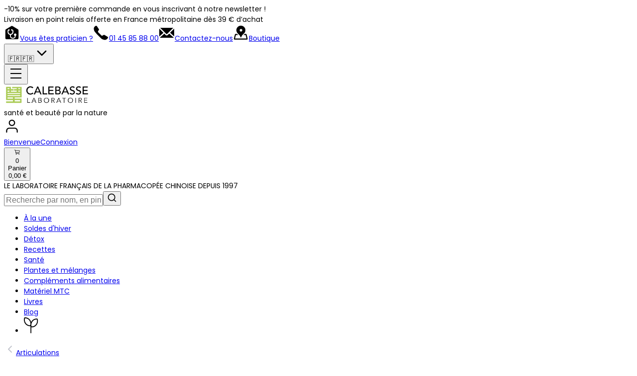

--- FILE ---
content_type: text/html; charset=utf-8
request_url: https://calebasse.com/produits/hai-feng-teng-liane-de-poivre-japonais-3811
body_size: 27227
content:
<!DOCTYPE html><html lang="fr"><head><meta charSet="utf-8" data-next-head=""/><meta name="viewport" content="width=device-width, initial-scale=1, maximum-scale=1, viewport-fit=cover" data-next-head=""/><script src="https://integrations.etrusted.com/applications/widget.js/v2" defer="" async=""></script><title data-next-head="">Liane de poivre japonais - Hai feng teng | Calebasse</title><meta name="description" content="Très prisée par la médecine traditionnelle, Hai feng teng est utilisée pour apaiser les sensibilités musculaires et préserver la santé articulaire." data-next-head=""/><meta property="og:title" content="Liane de poivre japonais - Hai feng teng | Calebasse" data-next-head=""/><meta property="og:description" content="Très prisée par la médecine traditionnelle, Hai feng teng est utilisée pour apaiser les sensibilités musculaires et préserver la santé articulaire." data-next-head=""/><meta property="og:type" content="og:product" data-next-head=""/><meta property="og:site_name" content="Laboratoire Calebasse" data-next-head=""/><meta property="og:image" content="https://res.cloudinary.com/laboratoire-calebasse/image/upload/v1746526185/LIANE_DE_POIVRE_JAPONAIS_100_g_AHFT_3496ab2962.jpg" data-next-head=""/><meta property="product:price:amount" content="9.6" data-next-head=""/><meta property="product:price:currency" content="EUR" data-next-head=""/><link rel="canonical" href="https://calebasse.com/produits/hai-feng-teng-liane-de-poivre-japonais-3811" data-next-head=""/><meta http-equiv="Content-Type" content="text/html; charset=UTF-8 LCD"/><link rel="shortcut icon" href="/logo192.png"/><link rel="icon" type="image/png" href="/logo512.png"/><link rel="preconnect" href="https://calebasse.com"/><link rel="preconnect" href="https://calebasse.com/content"/><meta name="facebook-domain-verification" content="mx8hktaj80ex6iy06ta8fjpk2k6lkw"/><meta name="google-site-verification" content="-eD590U_tpo8WD9c26Tk3bHeAgcmgMXlAl_K-CrY824"/><link rel="preload" href="/_next/static/media/7108afb8b1381ad1-s.p.woff2" as="font" type="font/woff2" crossorigin="anonymous" data-next-font="size-adjust"/><link rel="preload" href="/_next/static/media/9e82d62334b205f4-s.p.woff2" as="font" type="font/woff2" crossorigin="anonymous" data-next-font="size-adjust"/><link rel="preload" href="/_next/static/media/4c285fdca692ea22-s.p.woff2" as="font" type="font/woff2" crossorigin="anonymous" data-next-font="size-adjust"/><link rel="preload" href="/_next/static/media/eafabf029ad39a43-s.p.woff2" as="font" type="font/woff2" crossorigin="anonymous" data-next-font="size-adjust"/><link rel="preload" href="/_next/static/media/8888a3826f4a3af4-s.p.woff2" as="font" type="font/woff2" crossorigin="anonymous" data-next-font="size-adjust"/><link rel="preload" href="/_next/static/media/0484562807a97172-s.p.woff2" as="font" type="font/woff2" crossorigin="anonymous" data-next-font="size-adjust"/><link rel="preload" href="/_next/static/media/b957ea75a84b6ea7-s.p.woff2" as="font" type="font/woff2" crossorigin="anonymous" data-next-font="size-adjust"/><link rel="preload" href="/_next/static/media/7db6c35d839a711c-s.p.woff2" as="font" type="font/woff2" crossorigin="anonymous" data-next-font="size-adjust"/><link rel="preload" href="/_next/static/media/6245472ced48d3be-s.p.woff2" as="font" type="font/woff2" crossorigin="anonymous" data-next-font="size-adjust"/><link rel="preload" href="/_next/static/css/9b3d53b862c5f523.css" as="style"/><style data-next-head="">[data-layer=product] {
  --tw-bg-opacity:1;
}</style><script type="application/ld+json" data-next-head="">{
	"@context": "https://schema.org/",
	"brand": {
		"@type": "Brand",
		"name": "Laboratoire Calebasse"
	},
	"publisher": {
		"@type": "Organization",
		"logo": {
			"@type": "ImageObject",
			"url": "https://calebasse.com//logo.svg"
		},
		"name": "Laboratoire Calebasse"
	},
	"@type": "Product",
	"aggregateRating": {
		"@type": "AggregateRating",
		"ratingValue": "None",
		"reviewCount": "None"
	},
	"description": "La liane de Poivre japonais est une plante qui pousse principalement dans les provinces chinoises. Très prisée par la médecine traditionnelle, elle est utilisée pour ses nombreux bienfaits sur le **confort articulaire**.\n\nEn effet, selon la MTC, Hai feng teng chasse le Vent, disperse l’Humidité et favorise la circulation dans les méridiens. Ainsi, son usage est préconisé pour apaiser les **sensibilités musculaires** et **préserver la santé articulaire**.\n",
	"image": "https://res.cloudinary.com/laboratoire-calebasse/image/upload/v1746526185/LIANE_DE_POIVRE_JAPONAIS_100_g_AHFT_3496ab2962.jpg",
	"mpn": "AHFT",
	"name": "Liane de poivre japonais - Hai feng teng",
	"offers": {
		"@type": "Offer",
		"availability": "https://schema.org/InStock",
		"price": {
			"net": 9.6,
			"gross": 9.1,
			"vat": 0.5
		},
		"priceCurrency": "EUR"
	},
	"sku": "AHFT"
}</script><script>window.dataLayer = window.dataLayer || [];
                          function gtag(){dataLayer.push(arguments);}

                          gtag('consent', 'default', {
                              'ad_storage': 'denied',
                              'analytics_storage': 'denied',
                              'wait_for_update': 500
                            });
                          </script><script>
                      (function(w,d,s,l,i){w[l]=w[l]||[];w[l].push({'gtm.start':
                        new Date().getTime(),event:'gtm.js'});var f=d.getElementsByTagName(s)[0],
                        j=d.createElement(s),dl=l!='dataLayer'?'&l='+l:'';j.async=true;j.src=
                        'https://www.googletagmanager.com/gtm.js?id='+i+dl;f.parentNode.insertBefore(j,f);
                      })(window,document,'script','dataLayer', 'GTM-P8J45HK6');
                  </script><link rel="stylesheet" href="/_next/static/css/9b3d53b862c5f523.css" data-n-g=""/><noscript data-n-css=""></noscript><script defer="" noModule="" src="/_next/static/chunks/polyfills-42372ed130431b0a.js"></script><script src="/_next/static/chunks/webpack-9fd4b5db4e130cf0.js" defer=""></script><script src="/_next/static/chunks/framework-01938795044aedbf.js" defer=""></script><script src="/_next/static/chunks/main-f16c5714f4d3abbf.js" defer=""></script><script src="/_next/static/chunks/pages/_app-4fd6f3e1359ed058.js" defer=""></script><script src="/_next/static/chunks/44f25b85-45e111be1272dbd6.js" defer=""></script><script src="/_next/static/chunks/6412-c3c77c5b4b6ce544.js" defer=""></script><script src="/_next/static/chunks/pages/produits/%5Bcomposition%5D-924aa6ace5886b4a.js" defer=""></script><script src="/_next/static/fTW6-2p79P73JbDMwRb2R/_buildManifest.js" defer=""></script><script src="/_next/static/fTW6-2p79P73JbDMwRb2R/_ssgManifest.js" defer=""></script><style id="__jsx-2870338084">.breadcrumb.jsx-2870338084 .jsx-2870338084::-webkit-scrollbar{width:5px;height:4px}.breadcrumb.jsx-2870338084 .jsx-2870338084::-webkit-scrollbar-track{background:#fff}.breadcrumb.jsx-2870338084 .jsx-2870338084::-webkit-scrollbar-thumb{background:#f7f7f7;border-radius:2px}.breadcrumb.jsx-2870338084 .jsx-2870338084::-webkit-scrollbar-thumb:hover{background:#555}@keyframes translateRight{from{opacity:0;transform:translatex(-100%)}to{opacity:1;transform:translatex(0)}}</style><style id="__jsx-400818701">button.jsx-400818701{display:flex;align-items:center;justify-content:center;flex-direction:column;fill:#2e933c}.scrollup-button.jsx-400818701 .top-icon{height:18px;width:18px}.scrollup-button.jsx-400818701 .feather-icon{height:40px;width:40px}</style></head><body><noscript><iframe src="https://www.googletagmanager.com/ns.html?id=GTM-P8J45HK6" height="0" width="0" style="display:none;visibility:hidden"></iframe></noscript><link rel="stylesheet" href="https://www.gstatic.com/dialogflow-console/fast/df-messenger/prod/v1/themes/df-messenger-default.css"/><div id="overlay"></div><link rel="preload" as="image" imageSrcSet="https://res.cloudinary.com/laboratoire-calebasse/image/upload/c_limit,w_256/f_auto/q_auto/v1638543963/logo_11085b2243?_a=BAVMn6ID0 1x, https://res.cloudinary.com/laboratoire-calebasse/image/upload/c_limit,w_384/f_auto/q_auto/v1638543963/logo_11085b2243?_a=BAVMn6ID0 2x"/><link rel="preload" as="image" imageSrcSet="https://res.cloudinary.com/laboratoire-calebasse/image/upload/c_limit,w_96/f_auto/q_auto/v1746526185/LIANE_DE_POIVRE_JAPONAIS_100_g_AHFT_3496ab2962?_a=BAVMn6ID0 1x, https://res.cloudinary.com/laboratoire-calebasse/image/upload/c_limit,w_256/f_auto/q_auto/v1746526185/LIANE_DE_POIVRE_JAPONAIS_100_g_AHFT_3496ab2962?_a=BAVMn6ID0 2x"/><link rel="preload" as="image" imageSrcSet="https://res.cloudinary.com/laboratoire-calebasse/image/upload/c_limit,w_96/f_auto/q_auto/v1663151758/A_haifengteng_052c95f538?_a=BAVMn6ID0 1x, https://res.cloudinary.com/laboratoire-calebasse/image/upload/c_limit,w_256/f_auto/q_auto/v1663151758/A_haifengteng_052c95f538?_a=BAVMn6ID0 2x"/><link rel="preload" as="image" imageSrcSet="https://res.cloudinary.com/laboratoire-calebasse/image/upload/c_limit,w_640/f_auto/q_auto/v1746526185/LIANE_DE_POIVRE_JAPONAIS_100_g_AHFT_3496ab2962?_a=BAVMn6ID0 1x, https://res.cloudinary.com/laboratoire-calebasse/image/upload/c_limit,w_1920/f_auto/q_auto/v1746526185/LIANE_DE_POIVRE_JAPONAIS_100_g_AHFT_3496ab2962?_a=BAVMn6ID0 2x"/><link rel="preload" as="image" imageSrcSet="https://res.cloudinary.com/laboratoire-calebasse/image/upload/c_limit,w_640/f_auto/q_auto/v1663151758/A_haifengteng_052c95f538?_a=BAVMn6ID0 1x, https://res.cloudinary.com/laboratoire-calebasse/image/upload/c_limit,w_1920/f_auto/q_auto/v1663151758/A_haifengteng_052c95f538?_a=BAVMn6ID0 2x"/><link rel="preload" as="image" imageSrcSet="https://res.cloudinary.com/laboratoire-calebasse/image/upload/c_limit,w_384/f_auto/q_auto/v1634201188/bu_fei_tang_d2255eb51b?_a=BAVMn6ID0 1x, https://res.cloudinary.com/laboratoire-calebasse/image/upload/c_limit,w_750/f_auto/q_auto/v1634201188/bu_fei_tang_d2255eb51b?_a=BAVMn6ID0 2x"/><link rel="preload" as="image" imageSrcSet="https://res.cloudinary.com/laboratoire-calebasse/image/upload/c_limit,w_384/f_auto/q_auto/v1753353594/TIAO_JING_ZHU_YUN_WAN_CTJZYW_bd75159e86?_a=BAVMn6ID0 1x, https://res.cloudinary.com/laboratoire-calebasse/image/upload/c_limit,w_750/f_auto/q_auto/v1753353594/TIAO_JING_ZHU_YUN_WAN_CTJZYW_bd75159e86?_a=BAVMn6ID0 2x"/><link rel="preload" as="image" imageSrcSet="https://res.cloudinary.com/laboratoire-calebasse/image/upload/c_limit,w_384/f_auto/q_auto/v1740588310/TRESOR_DE_L_HOMME_gl_fa7eb3ea94?_a=BAVMn6ID0 1x, https://res.cloudinary.com/laboratoire-calebasse/image/upload/c_limit,w_750/f_auto/q_auto/v1740588310/TRESOR_DE_L_HOMME_gl_fa7eb3ea94?_a=BAVMn6ID0 2x"/><link rel="preload" as="image" imageSrcSet="https://res.cloudinary.com/laboratoire-calebasse/image/upload/c_limit,w_384/f_auto/q_auto/v1760609984/TILLEUL_BRACTEE_ENTIERE_BIO_150_g_OTLBRL_945ae00967?_a=BAVMn6ID0 1x, https://res.cloudinary.com/laboratoire-calebasse/image/upload/c_limit,w_750/f_auto/q_auto/v1760609984/TILLEUL_BRACTEE_ENTIERE_BIO_150_g_OTLBRL_945ae00967?_a=BAVMn6ID0 2x"/><link rel="preload" as="image" imageSrcSet="https://res.cloudinary.com/laboratoire-calebasse/image/upload/c_limit,w_384/f_auto/q_auto/v1740588290/CHEVEUX_gl_08289d6b1a?_a=BAVMn6ID0 1x, https://res.cloudinary.com/laboratoire-calebasse/image/upload/c_limit,w_750/f_auto/q_auto/v1740588290/CHEVEUX_gl_08289d6b1a?_a=BAVMn6ID0 2x"/><link rel="preload" as="image" imageSrcSet="https://res.cloudinary.com/laboratoire-calebasse/image/upload/c_limit,w_384/f_auto/q_auto/v1746523835/TISANE_BEAUTE_100_g_BSBT_a9d44df489?_a=BAVMn6ID0 1x, https://res.cloudinary.com/laboratoire-calebasse/image/upload/c_limit,w_750/f_auto/q_auto/v1746523835/TISANE_BEAUTE_100_g_BSBT_a9d44df489?_a=BAVMn6ID0 2x"/><link rel="preload" as="image" imageSrcSet="https://res.cloudinary.com/laboratoire-calebasse/image/upload/c_limit,w_384/f_auto/q_auto/v1753105642/SHI_QUAN_DA_BU_TANG_CSQDBT_3f14a75ba0?_a=BAVMn6ID0 1x, https://res.cloudinary.com/laboratoire-calebasse/image/upload/c_limit,w_750/f_auto/q_auto/v1753105642/SHI_QUAN_DA_BU_TANG_CSQDBT_3f14a75ba0?_a=BAVMn6ID0 2x"/><link rel="preload" as="image" imageSrcSet="https://res.cloudinary.com/laboratoire-calebasse/image/upload/c_limit,w_384/f_auto/q_auto/v1746524775/BAMBOU_BARBE_50_g_AZR_df0d19dcb6?_a=BAVMn6ID0 1x, https://res.cloudinary.com/laboratoire-calebasse/image/upload/c_limit,w_750/f_auto/q_auto/v1746524775/BAMBOU_BARBE_50_g_AZR_df0d19dcb6?_a=BAVMn6ID0 2x"/><link rel="preload" as="image" href="https://res.cloudinary.com/laboratoire-calebasse/image/upload/v1634201092/securite_c52f4947c8.svg"/><link rel="preload" as="image" href="https://res.cloudinary.com/laboratoire-calebasse/image/upload/v1634201092/livraison_e85adbdd95.svg"/><link rel="preload" as="image" href="https://res.cloudinary.com/laboratoire-calebasse/image/upload/v1634201092/expert_fa23c332cd.svg"/><link rel="preload" as="image" href="https://res.cloudinary.com/laboratoire-calebasse/image/upload/v1634201104/madeinfrance_icon_aa90bf59a7.svg"/><div id="__next"><div class="layout h-full w-full __className_9b9fd1" data-layer="app"><header id="main-header" class="sticky right-0 left-0 z-40 duration-500 border-0 border-b border-solid border-gray-300 bg-white shadow" style="top:0"><div class="w-full max-w-full bg-primary text-base text-white h-[40px] duration-300"><div class="border-box container m-auto px-4 xs:max-w-[640px] md:max-w-[768px] lg:max-w-[1280px] pt-0 flex items-center justify-center xl:grid xl:grid-cols-[45%_55%] xl:items-start xl:container xl:mx-auto xl:max-w-[1280px] xl:px-6"><div class="grid h-[40px] grid-cols-1 items-center px-2 text-center xl:text-left overflow-hidden" style="grid-template-rows:repeat(2, 40px)"><div style="translate:0 -0px" class="line-clamp-2 min-w-full leading-[1.3rem] font-medium duration-500"><span>-10% sur votre première commande en vous inscrivant à notre newsletter ! </span></div><div style="translate:0 -0px" class="line-clamp-2 min-w-full leading-[1.3rem] font-medium duration-500"><span>Livraison en point relais offerte en France métropolitaine dès 39 € d’achat          </span></div></div><div class="hidden h-full xl:flex items-center justify-between"><a class="flex items-center gap-2 underline-offset-2 hover:underline" href="/praticiens"><svg version="1.1" xmlns="http://www.w3.org/2000/svg" width="32" height="32" viewBox="0 0 58 58" class="practitioner-icon h-6 w-6 fill-white"><title>practitioner</title><path d="M5 20.269v27.596a4.785 4.785 0 0 0 4.785 4.785h38.28a4.785 4.785 0 0 0 4.785-4.785V20.269c0-1.68-.882-3.238-2.323-4.103L31.387 4.682a4.785 4.785 0 0 0-4.924 0L7.323 16.166A4.785 4.785 0 0 0 5 20.269Zm15.617-1.708a2.597 2.597 0 0 1-3.564 2.41 1.77 1.77 0 0 0-.528 1.264v4.383a6.158 6.158 0 0 0 2.99 5.28l.456.275a7.1 7.1 0 0 0 7.306 0l.457-.274a6.158 6.158 0 0 0 2.99-5.28v-4.384c0-.646-.346-1.212-.862-1.522a2.597 2.597 0 1 1 .74-3.54 5.327 5.327 0 0 1 3.672 5.062v4.383c0 3.41-1.79 6.57-4.714 8.325l-.457.274a10.64 10.64 0 0 1-3.746 1.376v4.662a5.724 5.724 0 0 0 5.725 5.724h2.416a5.724 5.724 0 0 0 5.724-5.724v-.882a4.546 4.546 0 0 1 1.52-8.828 4.544 4.544 0 0 1 1.947 8.65v1.06a9.19 9.19 0 0 1-9.19 9.19h-2.417a9.19 9.19 0 0 1-9.19-9.19v-4.662a10.64 10.64 0 0 1-3.747-1.376l-.457-.274a9.708 9.708 0 0 1-4.713-8.325v-4.383a5.322 5.322 0 0 1 2.612-4.583 2.598 2.598 0 0 1 5.03.91z"></path></svg><span>Vous êtes praticien ?</span></a><a class="flex items-center gap-2 underline-offset-2 hover:underline" href="tel:0145858800"><svg version="1.1" xmlns="http://www.w3.org/2000/svg" width="32" height="32" viewBox="0 0 58 58" class="phone-icon h-5 w-5 fill-white"><title>phone</title><path d="M2.87 12.55c.4-4.792 4.146-7.59 7.237-8.926 1.469-.635 3.097.05 3.984 1.38L21.36 15.91a2.147 2.147 0 010 2.381l-2.93 4.396a3.626 3.626 0 00.453 4.575l11.761 11.762a2.821 2.821 0 003.447.424l3.838-2.303a3.9 3.9 0 013.99-.013l11.439 6.758c.556.33.975.848 1.18 1.461.214.642.186 1.345-.145 1.936-1.442 2.57-4.682 6.595-9.272 7.513-5.2 1.04-13.071-2.6-15.6-5.2L13.2 33.35 6.12 24.9c-1.3-1.516-3.77-6.11-3.25-12.35z"></path></svg><span>01 45 85 88 00</span></a><a class="flex items-center gap-2 underline-offset-2 hover:underline" href="/contactez-nous"><svg version="1.1" xmlns="http://www.w3.org/2000/svg" width="32" height="32" viewBox="0 0 58 58" class="contact-icon h-6 w-6 fill-white"><title>contact</title><path fill-rule="evenodd" d="M52.584 11H5.313l22.62 22.576a1.5 1.5 0 002.122-.002L52.584 11zm-14.44 20.838l-4.905 4.915a6 6 0 01-8.486.008l-4.485-4.476L3.764 47h51.06L38 32l.144-.162zm3.03-3.036L56 42.02V13.948L41.175 28.802zM2 14.052L17.078 29.1 2 42.544V14.052z" clip-rule="evenodd"></path></svg><span>Contactez-nous</span></a><a class="flex items-center gap-2 underline-offset-2 hover:underline" href="/pages/herboristerie-boutique-calebasse-paris-13eme"><svg version="1.1" xmlns="http://www.w3.org/2000/svg" width="32" height="32" viewBox="0 0 58 58" class="shop-icon h-6 w-6 fill-white"><title>shop</title><path fill-rule="evenodd" d="M39.471 32.344A16.469 16.469 0 0045.613 19.5c0-9.113-7.387-16.5-16.5-16.5s-16.5 7.387-16.5 16.5c0 5.19 2.396 9.82 6.142 12.844l5.096 5.292c.81.841 1.48 1.806 1.987 2.858l2.42 5.027a.949.949 0 001.71 0l2.525-5.245a9.488 9.488 0 011.714-2.465l5.264-5.467zM34.054 19.78a4.661 4.661 0 11-9.322 0 4.661 4.661 0 019.322 0zM10.16 33h4.672l4.15 4h-8.04L7.726 50h41.777l-3.219-13h-7.634l4.152-4h4.265a3 3 0 012.912 2.279l3.714 15A3 3 0 0150.78 54H6.447a3 3 0 01-2.912-3.721l3.714-15A3 3 0 0110.161 33z" clip-rule="evenodd"></path></svg><span>Boutique</span></a><div class=""><div class="relative group" data-open="false"><button class="flex items-center gap-2 rounded-lg border-2 border-white px-1"><span class="text-xl xl:hidden">🇫🇷</span><span class="hidden xl:inline">🇫🇷</span><svg version="1.1" xmlns="http://www.w3.org/2000/svg" width="32" height="32" viewBox="0 0 32 32" class="down-icon icon fill-primary h-7 w-7 duration-200 group-data-[open=true]:rotate-180 xl:fill-white"><title>down</title><path d="M8.039 10.667c-0.011-0-0.025-0.001-0.038-0.001-0.369 0-0.702 0.149-0.943 0.391v0c-0.241 0.241-0.39 0.575-0.39 0.943s0.149 0.701 0.39 0.943l8 8c0.241 0.241 0.575 0.39 0.943 0.39s0.701-0.149 0.943-0.39l8-8c0.241-0.241 0.39-0.575 0.39-0.943s-0.149-0.701-0.39-0.943v0c-0.241-0.241-0.575-0.39-0.943-0.39s-0.701 0.149-0.943 0.39l-7.057 7.057-7.057-7.057c-0.232-0.232-0.55-0.38-0.902-0.391l-0.002-0z"></path></svg></button></div></div></div></div></div><div class="border-box container m-auto xs:max-w-[640px] md:max-w-[768px] lg:max-w-[1280px] lg:grid-areas-header-desktop grid grid-cols-[1fr_auto_1fr] gap-y-2 px-4 py-2 [grid-template-areas:&#x27;menu-button_logo_buttons&#x27;_&#x27;searchbar_searchbar_searchbar&#x27;] lg:grid-cols-[auto_1fr_350px] lg:py-8 lg:[grid-template-areas:&#x27;logo_searchbar_buttons&#x27;]"><div class="flex items-center justify-start [grid-area:menu_button] lg:hidden"><button class="grid h-[32px] w-[32px] place-items-center"><svg version="1.1" xmlns="http://www.w3.org/2000/svg" width="32" height="32" viewBox="0 0 32 32" class="menu-icon max-xs:h-7 max-xs:w-7 h-9 w-9"><title>menu</title><path d="M5 6h22v2h-22v-2z"></path><path d="M5 15h22v2h-22v-2z"></path><path d="M5 24h22v2h-22v-2z"></path></svg></button></div><div class="flex flex-col gap-0 justify-self-center [grid-area:logo]"><div class="max-xs:w-[140px] relative h-auto w-[170px] lg:w-[220px]"><a href="/"><img alt="Calebasse laboratoire logo" loading="eager" width="173" height="41" decoding="async" data-nimg="1" class="w-full" style="color:transparent" srcSet="https://res.cloudinary.com/laboratoire-calebasse/image/upload/c_limit,w_256/f_auto/q_auto/v1638543963/logo_11085b2243?_a=BAVMn6ID0 1x, https://res.cloudinary.com/laboratoire-calebasse/image/upload/c_limit,w_384/f_auto/q_auto/v1638543963/logo_11085b2243?_a=BAVMn6ID0 2x" src="https://res.cloudinary.com/laboratoire-calebasse/image/upload/c_limit,w_384/f_auto/q_auto/v1638543963/logo_11085b2243?_a=BAVMn6ID0"/></a></div><span class="text-primary max-xs:text-[0.65rem] text-center text-[0.8rem] whitespace-nowrap lg:text-base">santé et beauté par la nature</span></div><div class="max-xs:gap-0 max-xs:pr-1 flex items-center justify-end gap-2 [grid-area:buttons] lg:grid lg:grid-cols-2 lg:items-end lg:justify-between lg:gap-4"><div class="flex items-center justify-center gap-4"><a data-cy="account-link-icon" href="/login"><svg version="1.1" xmlns="http://www.w3.org/2000/svg" width="32" height="32" viewBox="0 0 32 32" class="user-icon h-10 w-10 duration-300 hover:scale-110 xl:h-12 xl:w-12"><title>user</title><path d="M10.667 18.933c-3.522 0-6.4 2.878-6.4 6.4v2.667c0 0.589 0.478 1.067 1.067 1.067v0c0.589 0 1.067-0.478 1.067-1.067v0-2.667c0-2.369 1.898-4.267 4.267-4.267h10.667c2.369 0 4.267 1.898 4.267 4.267v2.667c0 0.589 0.478 1.067 1.067 1.067v0c0.589 0 1.067-0.478 1.067-1.067v0-2.667c0-3.522-2.878-6.4-6.4-6.4h-10.667z"></path><path d="M16 2.933c-3.522 0-6.4 2.878-6.4 6.4s2.878 6.4 6.4 6.4c3.522 0 6.4-2.878 6.4-6.4s-2.878-6.4-6.4-6.4zM16 5.067c2.369 0 4.267 1.898 4.267 4.267s-1.898 4.267-4.267 4.267c-2.369 0-4.267-1.898-4.267-4.267s1.898-4.267 4.267-4.267z"></path></svg></a><div class="hidden text-lg whitespace-nowrap xl:block"><a data-cy="welcome-link" class="block translate-y-1.5 font-semibold hover:underline" href="/login">Bienvenue</a><a class="hover:underline" href="/login">Connexion</a></div></div><button data-cy="cart-btn" type="button" class="flex items-center justify-center gap-4"><div class="relative grid place-items-center"><svg stroke="currentColor" fill="currentColor" stroke-width="0" viewBox="0 0 512 512" class="h-10 w-10 duration-300 hover:scale-110 xl:h-12 xl:w-12" height="1em" width="1em" xmlns="http://www.w3.org/2000/svg"><circle cx="176" cy="416" r="16" fill="none" stroke-linecap="round" stroke-linejoin="round" stroke-width="32"></circle><circle cx="400" cy="416" r="16" fill="none" stroke-linecap="round" stroke-linejoin="round" stroke-width="32"></circle><path fill="none" stroke-linecap="round" stroke-linejoin="round" stroke-width="32" d="M48 80h64l48 272h256"></path><path fill="none" stroke-linecap="round" stroke-linejoin="round" stroke-width="32" d="M160 288h249.44a8 8 0 007.85-6.43l28.8-144a8 8 0 00-7.85-9.57H128"></path></svg><div data-cy="cart-btn-badge" class="absolute -top-1/2 left-1/2 translate-x-1/4 translate-y-1/2 grid place-items-center h-6 w-6 rounded-full bg-green text-center text-white">0</div></div><div class="hidden text-left text-lg xl:block"><div class="translate-y-0.5 cursor-pointer font-semibold hover:underline">Panier</div><div data-cy="cart-btn-total" class="min-w-12">0,00 €</div></div></button></div><div class="w-full [grid-area:searchbar]"><div class="hidden px-1.5 text-center lg:block">LE LABORATOIRE FRANÇAIS DE LA PHARMACOPÉE CHINOISE DEPUIS 1997</div><div class="relative m-auto mt-2 w-full lg:max-w-[80%]"><div class="flex h-12 w-full items-center overflow-hidden p-1 rounded-full border border-solid border-zinc-300 duration-300 ease-out focus-within:border-zinc-400 focus-within:shadow"><input class="h-full w-full pl-4 placeholder:text-base placeholder:text-[#c4c8d0] overflow-hidden text-ellipsis focus:outline-none" placeholder="Recherche par nom, en pinyin, en latin, en français, en chinois..." value=""/><button class="group mr-1 grid h-full w-12 place-items-center *:text-primary transition-transform *:duration-150 hover:scale-110"><svg xmlns="http://www.w3.org/2000/svg" width="20" height="20" viewBox="0 0 24 24" fill="none" stroke="currentColor" stroke-width="2" stroke-linecap="round" stroke-linejoin="round" class="lucide lucide-search"><circle cx="11" cy="11" r="8"></circle><path d="m21 21-4.3-4.3"></path></svg></button></div></div></div></div><div id="desktop-menu" class="relative hidden lg:block border-0 border-t border-solid border-gray-200 px-20 text-gray-700"><div class="border-box container m-auto px-4 xs:max-w-[640px] md:max-w-[768px] lg:max-w-[1280px] relative p-0!"><ul class="flex flex-wrap items-center justify-center m-auto w-full"><li class="px-4 text-emerald-600"><a href="/pages/a-la-une">À la une</a></li><li class="px-4 text-emerald-600"><a href="/pages/soldes-hiver-bien-etre-naturel">Soldes d&#x27;hiver</a></li><li class="px-4 text-emerald-600"><a href="/pages/detox-minceur-equilibre-apres-fetes-mtc">Détox</a></li><li class="px-4 text-emerald-600"><a href="/pages/recettes-mtc-bien-etre">Recettes</a></li><li class="flex h-18 items-center"><a data-cy="desktop-menu-item-Santé" class="desktop-menu-item text-center text-gray-500 hover:no-underline px-4" href="/sante">Santé</a></li><li class="flex h-18 items-center relative"><a data-cy="desktop-menu-item-Plantes et mélanges" class="desktop-menu-item text-center text-gray-500 hover:no-underline px-4" href="/plantes-et-melanges">Plantes et mélanges</a></li><li class="flex h-18 items-center"><a data-cy="desktop-menu-item-Compléments alimentaires" class="desktop-menu-item text-center text-gray-500 hover:no-underline px-4" href="/complements-alimentaires">Compléments alimentaires</a></li><li class="flex h-18 items-center relative"><a data-cy="desktop-menu-item-Matériel MTC" class="desktop-menu-item text-center text-gray-500 hover:no-underline px-4" href="/materiel-mtc">Matériel MTC</a></li><li class="flex h-18 items-center"><a data-cy="desktop-menu-item-Livres" class="desktop-menu-item text-center text-gray-500 hover:no-underline px-4" href="/livres">Livres</a></li><li class="flex h-18 items-center"><a data-cy="desktop-menu-item-Blog" class="desktop-menu-item text-center hover:no-underline text-primary px-4" href="/blog">Blog</a></li><li class="flex h-18 items-center relative"><a data-cy="desktop-menu-item-" class="desktop-menu-item text-center hover:no-underline text-primary px-4" href="/"><svg version="1.1" xmlns="http://www.w3.org/2000/svg" width="32" height="32" viewBox="0 0 32 32" class="leaf-icon fill-primary h-4 w-4"><title>leaf</title><path d="M27.618 3.145c0-0.009-0.004-0.018-0.004-0.022-0.004-0.009-0.004-0.018-0.009-0.027-0.004-0.018-0.022-0.027-0.030-0.045-0.050-0.128-0.128-0.24-0.225-0.332-0.030-0.027-0.054-0.052-0.085-0.079-0.123-0.092-0.258-0.162-0.418-0.184-0.491-0.061-0.976-0.101-1.468-0.101-4.72 0-8.812 2.873-10.83 7.056-0.355-1.334-0.896-2.579-1.611-3.702-2.189-3.439-5.893-5.709-10.089-5.709-0.489 0-0.976 0.040-1.466 0.101h-0.004c-0.156 0.022-0.292 0.092-0.409 0.18-0.035 0.027-0.061 0.052-0.091 0.079-0.093 0.092-0.169 0.202-0.217 0.326-0.006 0.016-0.024 0.029-0.032 0.047-0.004 0.009-0.004 0.022-0.009 0.031 0 0.004 0 0.009-0.004 0.013-0.405 1.281-0.617 2.64-0.617 4.037 0 7.131 5.467 12.931 12.192 12.931 0.342 0 0.68-0.040 1.015-0.070v13.383c0 0.521 0.407 0.944 0.909 0.944s0.909-0.42 0.909-0.944v-10.997c0.355 0.047 0.71 0.083 1.020 0.045 3.265 0 6.331-1.348 8.63-3.794 2.297-2.44 3.562-5.686 3.562-9.139-0.007-1.395-0.214-2.745-0.619-4.028zM1.819 4.821c0-0.995 0.123-1.966 0.364-2.891 0.225-0.018 0.448-0.047 0.673-0.047 4.644 0 8.58 3.273 9.89 7.766 0.305 1.036 0.466 2.141 0.466 3.282 0 0.557-0.045 1.105-0.123 1.644-0.026 0.171-0.063 0.337-0.097 0.505-0.045 0.258-0.115 0.51-0.178 0.759-0.204 0.013-0.409 0.027-0.617 0.027-5.727 0.007-10.377-4.951-10.377-11.046zM23.372 14.998c-1.957 2.080-4.558 3.226-7.333 3.226-0.208 0-0.414-0.009-0.617-0.027-0.067-0.249-0.132-0.506-0.178-0.759-0.030-0.166-0.071-0.332-0.097-0.505-0.076-0.539-0.123-1.087-0.123-1.649 0-0.391 0.022-0.777 0.058-1.159 0.009-0.070 0.022-0.137 0.030-0.207 0.039-0.312 0.080-0.627 0.139-0.93 0.009-0.045 0.022-0.088 0.035-0.137 0.071-0.328 0.147-0.649 0.245-0.97 0.009-0.022 0.017-0.047 0.026-0.070 0.106-0.332 0.225-0.667 0.355-0.986 0.004-0.013 0.009-0.022 0.017-0.036 0.139-0.328 0.292-0.654 0.457-0.966l0.013-0.027c0.165-0.312 0.346-0.609 0.541-0.899 0.013-0.022 0.030-0.040 0.043-0.061 0.182-0.272 0.377-0.535 0.585-0.786 0.035-0.045 0.071-0.083 0.11-0.128 0.186-0.22 0.377-0.434 0.576-0.636 0.067-0.070 0.139-0.137 0.212-0.207 0.169-0.162 0.342-0.326 0.52-0.474 0.115-0.097 0.232-0.189 0.351-0.281 0.139-0.11 0.284-0.216 0.427-0.317 0.165-0.115 0.338-0.225 0.511-0.328 0.102-0.061 0.208-0.128 0.314-0.184 0.216-0.124 0.44-0.236 0.665-0.341l0.204-0.092c0.262-0.115 0.524-0.22 0.795-0.312 0.043-0.013 0.085-0.027 0.128-0.045 0.288-0.092 0.576-0.171 0.87-0.24l0.128-0.027c0.284-0.061 0.572-0.106 0.862-0.139 0.085-0.009 0.165-0.018 0.249-0.022 0.236-0.022 0.483-0.036 0.723-0.040 0.152 0 0.305 0.005 0.457 0.009 0.132 0.005 0.262 0.018 0.394 0.027 0.24 0.926 0.364 1.896 0.364 2.891-0.009 2.974-1.087 5.751-3.053 7.836z"></path></svg></a></li></ul></div></div></header><main class="" style="min-height:calc(100dvh - 0px)" data-layer="page"><style></style><div class="cd41d8cd9 caleverte-markdown">
      
    </div><div style="color:#7f7f7f" class="jsx-2870338084 breadcrumb box-border overflow-auto py-4 [&amp;&gt;div]:flex [&amp;&gt;div]:items-center [.breadcrumb-item]:not-first:ml-2 [.breadcrumb::-webkit-scrollbar]:w-[5px] [&amp;&gt;div]:not-first:ml-2"><div itemScope="" itemType="https://schema.org/BreadcrumbList" class="jsx-2870338084 m-auto px-4 md:container 2xl:max-w-[1280px]"><div itemProp="itemListElement" itemScope="" itemType="https://schema.org/ListItem" class="jsx-2870338084 flex items-center gap-2"><svg xmlns="http://www.w3.org/2000/svg" width="24" height="24" viewBox="0 0 24 24" fill="none" stroke="currentColor" stroke-width="2" stroke-linecap="round" stroke-linejoin="round" class="lucide lucide-chevron-left h-[1.2rem] w-[1.6rem]" style="color:#c2c4cd"><path d="m15 18-6-6 6-6"></path></svg><a class="breadcrumb-link z-2 bg-white not-first:w-full not-first:whitespace-nowrap first:z-1 hover:underline" itemProp="item" href="/articulations"><span itemProp="name" class="jsx-2870338084">Articulations</span></a><meta itemProp="position" content="3" class="jsx-2870338084"/></div></div></div><div class="page min-h-[inherit]" data-layer="product" name="composition"><div class="border-box container m-auto px-4 xs:max-w-[640px] md:max-w-[768px] lg:max-w-[1280px] py-4 lg:pt-8!"><div class="relative flex grid-cols-[51%_44%] flex-col gap-x-[5%] xl:grid"><div><div class="flex flex-col-reverse xl:grid xl:grid-cols-[70px_minmax(541px,601px)] xl:items-start xl:gap-8 -m-4 mb-2 xl:m-0"><div class="@container relative flex h-full flex-col justify-center"><div class="mx-12 overflow-hidden xl:flex xl:flex-col xl:justify-center xl:m-0 my-4"><div class="grid grid-flow-col auto-cols-[100px] xl:flex xl:flex-col xl:max-h-[368px]"><div class="m-2 xl:m-0 xl:mt-1 xl:flex-[0_0_70px]"><div class="overflow-hidden rounded border-primary border-2"><img alt="" loading="eager" width="96" height="96" decoding="async" data-nimg="1" class="aspect-square w-full cursor-pointer duration-200 hover:scale-110" style="color:transparent" srcSet="https://res.cloudinary.com/laboratoire-calebasse/image/upload/c_limit,w_96/f_auto/q_auto/v1746526185/LIANE_DE_POIVRE_JAPONAIS_100_g_AHFT_3496ab2962?_a=BAVMn6ID0 1x, https://res.cloudinary.com/laboratoire-calebasse/image/upload/c_limit,w_256/f_auto/q_auto/v1746526185/LIANE_DE_POIVRE_JAPONAIS_100_g_AHFT_3496ab2962?_a=BAVMn6ID0 2x" src="https://res.cloudinary.com/laboratoire-calebasse/image/upload/c_limit,w_256/f_auto/q_auto/v1746526185/LIANE_DE_POIVRE_JAPONAIS_100_g_AHFT_3496ab2962?_a=BAVMn6ID0"/></div></div><div class="m-2 xl:m-0 xl:mt-1 xl:flex-[0_0_70px]"><div class="overflow-hidden rounded"><img alt="" loading="eager" width="96" height="96" decoding="async" data-nimg="1" class="aspect-square w-full cursor-pointer duration-200 hover:scale-110" style="color:transparent" srcSet="https://res.cloudinary.com/laboratoire-calebasse/image/upload/c_limit,w_96/f_auto/q_auto/v1663151758/A_haifengteng_052c95f538?_a=BAVMn6ID0 1x, https://res.cloudinary.com/laboratoire-calebasse/image/upload/c_limit,w_256/f_auto/q_auto/v1663151758/A_haifengteng_052c95f538?_a=BAVMn6ID0 2x" src="https://res.cloudinary.com/laboratoire-calebasse/image/upload/c_limit,w_256/f_auto/q_auto/v1663151758/A_haifengteng_052c95f538?_a=BAVMn6ID0"/></div></div></div><button class="flex aspect-square w-12 items-center justify-center rounded group absolute disabled:opacity-50 top-0 bottom-0 left-0" type="button" disabled=""><svg xmlns="http://www.w3.org/2000/svg" width="24" height="24" viewBox="0 0 24 24" fill="none" stroke="currentColor" stroke-width="2" stroke-linecap="round" stroke-linejoin="round" class="lucide lucide-chevron-left h-9 w-9 text-gray-400 group-hover:text-primary group-disabled:group-hover:text-gray-400 transition-colors duration-200"><path d="m15 18-6-6 6-6"></path></svg></button><button class="flex aspect-square w-12 items-center justify-center rounded group absolute disabled:opacity-50 top-0 right-0 bottom-0" type="button" disabled=""><svg xmlns="http://www.w3.org/2000/svg" width="24" height="24" viewBox="0 0 24 24" fill="none" stroke="currentColor" stroke-width="2" stroke-linecap="round" stroke-linejoin="round" class="lucide lucide-chevron-right h-9 w-9 text-gray-400 group-hover:text-primary group-disabled:group-hover:text-gray-400 transition-colors duration-200"><path d="m9 18 6-6-6-6"></path></svg></button></div><div class="mt-6 flex-wrap justify-center gap-4 hidden"></div></div><div class="relative aspect-square overflow-hidden xl:rounded-3xl"><div class="@container relative"><div class="overflow-hidden mx-0"><div class="grid grid-flow-col auto-cols-[100%]"><div><div class="overflow-hidden"><img alt="" loading="eager" width="640" height="640" decoding="async" data-nimg="1" class="w-full cursor-pointer duration-500 hover:scale-110" style="color:transparent" srcSet="https://res.cloudinary.com/laboratoire-calebasse/image/upload/c_limit,w_640/f_auto/q_auto/v1746526185/LIANE_DE_POIVRE_JAPONAIS_100_g_AHFT_3496ab2962?_a=BAVMn6ID0 1x, https://res.cloudinary.com/laboratoire-calebasse/image/upload/c_limit,w_1920/f_auto/q_auto/v1746526185/LIANE_DE_POIVRE_JAPONAIS_100_g_AHFT_3496ab2962?_a=BAVMn6ID0 2x" src="https://res.cloudinary.com/laboratoire-calebasse/image/upload/c_limit,w_1920/f_auto/q_auto/v1746526185/LIANE_DE_POIVRE_JAPONAIS_100_g_AHFT_3496ab2962?_a=BAVMn6ID0"/></div></div><div><div class="overflow-hidden"><img alt="" loading="eager" width="640" height="640" decoding="async" data-nimg="1" class="w-full cursor-pointer duration-500 hover:scale-110" style="color:transparent" srcSet="https://res.cloudinary.com/laboratoire-calebasse/image/upload/c_limit,w_640/f_auto/q_auto/v1663151758/A_haifengteng_052c95f538?_a=BAVMn6ID0 1x, https://res.cloudinary.com/laboratoire-calebasse/image/upload/c_limit,w_1920/f_auto/q_auto/v1663151758/A_haifengteng_052c95f538?_a=BAVMn6ID0 2x" src="https://res.cloudinary.com/laboratoire-calebasse/image/upload/c_limit,w_1920/f_auto/q_auto/v1663151758/A_haifengteng_052c95f538?_a=BAVMn6ID0"/></div></div></div><button class="flex aspect-square items-center justify-center rounded group absolute disabled:opacity-50 left-0 w-20 bottom-[unset] -translate-y-1/2 top-1/2" type="button" disabled=""><svg xmlns="http://www.w3.org/2000/svg" width="24" height="24" viewBox="0 0 24 24" fill="none" stroke="currentColor" stroke-width="2" stroke-linecap="round" stroke-linejoin="round" class="lucide lucide-chevron-left text-gray-400 group-hover:text-primary group-disabled:group-hover:text-gray-400 transition-colors duration-200 w-14 h-14"><path d="m15 18-6-6 6-6"></path></svg></button><button class="flex aspect-square items-center justify-center rounded group absolute disabled:opacity-50 right-0 w-20 bottom-[unset] -translate-y-1/2 top-1/2" type="button" disabled=""><svg xmlns="http://www.w3.org/2000/svg" width="24" height="24" viewBox="0 0 24 24" fill="none" stroke="currentColor" stroke-width="2" stroke-linecap="round" stroke-linejoin="round" class="lucide lucide-chevron-right text-gray-400 group-hover:text-primary group-disabled:group-hover:text-gray-400 transition-colors duration-200 w-14 h-14"><path d="m9 18 6-6-6-6"></path></svg></button></div><div class="mt-6 flex-wrap justify-center gap-4 hidden"></div></div><div class="absolute right-2 bottom-2 rounded-full bg-gray-700 px-3 py-1 font-light text-white xl:hidden">1<!-- --> / <!-- -->2</div></div></div><div class="flex flex-col gap-4 xl:hidden"><div class="mt-1"><h1 class="mb-2 text-3xl font-medium">Liane de poivre japonais - Hai feng teng</h1><h2 class="mb-2 text-2xl">海风藤 - Piper kadsura</h2></div><div class="mb-1"><h2 class="text-base">Pour soulager les sensibilités articulaires.</h2></div><div class="flex flex-col gap-1 mb-3"><div class="grid grid-cols-[1.25rem_auto] items-start gap-2"><svg xmlns="http://www.w3.org/2000/svg" data-name="Calque 1" viewBox="0 0 704.91 666.51" class="h-5 w-5 translate-y-0.5"><path d="M576.73 340.32v212.51c0 52.35-42.46 95.17-94.36 95.17H112.86c-51.9 0-94.36-42.83-94.36-95.17V180.14c0-52.35 42.46-95.17 94.36-95.17h317.31" style="fill:none;stroke:#abca5e;stroke-linecap:round;stroke-miterlimit:10;stroke-width:37"></path><path d="M67.09 242.25h92.34c2.5 0 4.84 1.22 6.26 3.27l125.35 180.1c2.77 3.98 8.51 4.4 11.83.87L703.18.32c.83-.89 2.22.22 1.54 1.23L303.1 597.28c-3.03 4.5-9.65 4.49-12.67-.02L60.75 254.12c-3.39-5.07.24-11.88 6.34-11.88Z" style="fill:#abca5e;stroke-width:0"></path></svg><span class="text-[1.1rem] font-medium">Favorise le confort articulaire</span></div><div class="grid grid-cols-[1.25rem_auto] items-start gap-2"><svg xmlns="http://www.w3.org/2000/svg" data-name="Calque 1" viewBox="0 0 704.91 666.51" class="h-5 w-5 translate-y-0.5"><path d="M576.73 340.32v212.51c0 52.35-42.46 95.17-94.36 95.17H112.86c-51.9 0-94.36-42.83-94.36-95.17V180.14c0-52.35 42.46-95.17 94.36-95.17h317.31" style="fill:none;stroke:#abca5e;stroke-linecap:round;stroke-miterlimit:10;stroke-width:37"></path><path d="M67.09 242.25h92.34c2.5 0 4.84 1.22 6.26 3.27l125.35 180.1c2.77 3.98 8.51 4.4 11.83.87L703.18.32c.83-.89 2.22.22 1.54 1.23L303.1 597.28c-3.03 4.5-9.65 4.49-12.67-.02L60.75 254.12c-3.39-5.07.24-11.88 6.34-11.88Z" style="fill:#abca5e;stroke-width:0"></path></svg><span class="text-[1.1rem] font-medium">Apaise les sensibilités articulaires</span></div></div><div class="flex flex-col gap-4"><div class="my-4"><div class="mb-3 px-4"><div class="mb-1 font-medium">Séléctionnez une formulation</div><div class="text-sm text-gray-400">Référence: AHFT</div></div><div class="flex flex-col gap-2 xl:gap-3"><div class="grid grid-cols-[20px_1fr_auto] gap-4 px-4 py-2 rounded-lg border cursor-pointer underline-offset-2 hover:underline border-zinc-300 bg-[#aacb55]/30"><div class="relative flex items-center justify-center"><img alt="" loading="lazy" width="20" height="20" decoding="async" data-nimg="1" class="m-auto rounded bg-transparent duration-200 scale-125 grayscale-0" style="color:transparent" srcSet="https://res.cloudinary.com/laboratoire-calebasse/image/upload/c_limit,w_32/f_auto/q_auto/v1663153411/iconnn10_09_b615f204a6?_a=BAVMn6ID0 1x, https://res.cloudinary.com/laboratoire-calebasse/image/upload/c_limit,w_48/f_auto/q_auto/v1663153411/iconnn10_09_b615f204a6?_a=BAVMn6ID0 2x" src="https://res.cloudinary.com/laboratoire-calebasse/image/upload/c_limit,w_48/f_auto/q_auto/v1663153411/iconnn10_09_b615f204a6?_a=BAVMn6ID0"/></div><div class="line-clamp-2"><div class="caleverte-markdown [&amp;_p]:m-0!"><p>1 Petit Sachet plante 100g</p></div></div></div><div class="grid grid-cols-[20px_1fr_auto] gap-4 px-4 py-2 rounded-lg border border-zinc-200 cursor-pointer underline-offset-2 hover:underline"><div class="relative flex items-center justify-center"><img alt="" loading="lazy" width="20" height="20" decoding="async" data-nimg="1" class="m-auto rounded bg-transparent duration-200 grayscale" style="color:transparent" srcSet="https://res.cloudinary.com/laboratoire-calebasse/image/upload/c_limit,w_32/f_auto/q_auto/v1663153364/iconnn10_10_70c4e0c3ff?_a=BAVMn6ID0 1x, https://res.cloudinary.com/laboratoire-calebasse/image/upload/c_limit,w_48/f_auto/q_auto/v1663153364/iconnn10_10_70c4e0c3ff?_a=BAVMn6ID0 2x" src="https://res.cloudinary.com/laboratoire-calebasse/image/upload/c_limit,w_48/f_auto/q_auto/v1663153364/iconnn10_10_70c4e0c3ff?_a=BAVMn6ID0"/></div><div class="line-clamp-2"><div class="caleverte-markdown [&amp;_p]:m-0!"><p>1 Grand Sachet plante 300g</p></div></div></div></div></div><div class="flex flex-col gap-3 xl:gap-4 my-4"><div class="relative grid items-center gap-4 grid-cols-[min-content_auto] px-4 sm:grid-cols-[min-content_auto_auto]"><div class="hidden"><div class="flex w-fit items-center gap-2.5 sm:grid sm:grid-cols-[20px_20px_auto] rounded-lg border border-[#d9d9d9] p-2"><svg stroke="currentColor" fill="currentColor" stroke-width="0" viewBox="0 0 512 512" class="h-5 w-5" height="1em" width="1em" xmlns="http://www.w3.org/2000/svg"><path d="M64 144a48 48 0 1 0 0-96 48 48 0 1 0 0 96zM192 64c-17.7 0-32 14.3-32 32s14.3 32 32 32H480c17.7 0 32-14.3 32-32s-14.3-32-32-32H192zm0 160c-17.7 0-32 14.3-32 32s14.3 32 32 32H480c17.7 0 32-14.3 32-32s-14.3-32-32-32H192zm0 160c-17.7 0-32 14.3-32 32s14.3 32 32 32H480c17.7 0 32-14.3 32-32s-14.3-32-32-32H192zM64 464a48 48 0 1 0 0-96 48 48 0 1 0 0 96zm48-208a48 48 0 1 0 -96 0 48 48 0 1 0 96 0z"></path></svg><img alt="" loading="lazy" width="25" height="25" decoding="async" data-nimg="1" class="rounded bg-transparent" style="color:transparent" srcSet="https://res.cloudinary.com/laboratoire-calebasse/image/upload/c_limit,w_32/f_auto/q_auto/v1663153411/iconnn10_09_b615f204a6?_a=BAVMn6ID0 1x, https://res.cloudinary.com/laboratoire-calebasse/image/upload/c_limit,w_64/f_auto/q_auto/v1663153411/iconnn10_09_b615f204a6?_a=BAVMn6ID0 2x" src="https://res.cloudinary.com/laboratoire-calebasse/image/upload/c_limit,w_64/f_auto/q_auto/v1663153411/iconnn10_09_b615f204a6?_a=BAVMn6ID0"/><div class="hidden sm:line-clamp-1"><span>1 Petit Sachet plante 100g</span></div></div></div><div data-cy="quantity-picker" class="grid grid-cols-[2.5rem_auto_2.5rem] items-center overflow-hidden border border-solid border-[#c4c8d0]/60 h-[37px] w-[100px] sm:justify-self-center rounded-lg text-base xl:h-[30px] [&amp;_input]:text-base"><button data-cy="quantity-picker-minus" disabled="" class="h-full w-full hover:bg-gray-100 disabled:text-gray-400 disabled:hover:bg-white">-</button><label for="quantity-picker-input" class="hidden">Quantity</label><input data-cy="quantity-picker-input" id="quantity-picker-input" class="h-full w-full p-0 text-center text-base focus:outline-none disabled:bg-white disabled:opacity-100" type="number" min="0" step="1" disabled="" name="quantity-picker-input" value="1"/><button data-cy="quantity-picker-add" class="h-full w-full hover:bg-gray-100 disabled:text-gray-400 disabled:hover:bg-white">+</button></div><div class="items-center gap-2 hidden sm:flex"><div class="bg-primary h-2.5 w-2.5 rounded-full"></div><div class="font-medium">En stock</div></div><div class="flex items-center gap-2.5 justify-self-end"><div class="text-primary text-[1.6rem] leading-6 font-normal">9,60 €</div></div></div><button class="w-full p-3 bg-primary rounded-[40px] text-lg font-semibold whitespace-pre text-white disabled:hover:bg-primary disabled:cursor-not-allowed disabled:opacity-50 hover:bg-primary/75">Ajouter au panier</button></div></div></div><div class="mt-5 hidden flex-col gap-8 xl:flex"><div class="relative -mx-4 mt-2"><div class="flex flex-col gap-4 duration-300 overflow-hidden"><div class="relative"><div class="flex items-center justify-between mx-4 px-4 py-3 rounded-lg bg-gray-100 cursor-pointer hover:underline"><h3 class="text-green text-xl font-medium">Description</h3><svg stroke="currentColor" fill="currentColor" stroke-width="0" viewBox="0 0 320 512" class="fill-green h-5 w-5 duration-300" height="1em" width="1em" xmlns="http://www.w3.org/2000/svg"><path d="M278.6 233.4c12.5 12.5 12.5 32.8 0 45.3l-160 160c-12.5 12.5-32.8 12.5-45.3 0s-12.5-32.8 0-45.3L210.7 256 73.4 118.6c-12.5-12.5-12.5-32.8 0-45.3s32.8-12.5 45.3 0l160 160z"></path></svg></div><div class="overflow-hidden duration-500" style="max-height:0"><div><div class="mx-4 rounded-b-[5px] px-4 py-2"><div class="caleverte-markdown text-[1.1rem]!"><p>La liane de Poivre japonais est une plante qui pousse principalement dans les provinces chinoises. Très prisée par la médecine traditionnelle, elle est utilisée pour ses nombreux bienfaits sur le <strong>confort articulaire</strong>.</p>
<p>En effet, selon la MTC, Hai feng teng chasse le Vent, disperse l’Humidité et favorise la circulation dans les méridiens. Ainsi, son usage est préconisé pour apaiser les <strong>sensibilités musculaires</strong> et <strong>préserver la santé articulaire</strong>.</p></div></div></div></div></div><div class="relative"><div class="flex items-center justify-between mx-4 px-4 py-3 rounded-lg bg-gray-100 cursor-pointer hover:underline"><h3 class="text-green text-xl font-medium">Ingrédients</h3><svg stroke="currentColor" fill="currentColor" stroke-width="0" viewBox="0 0 320 512" class="fill-green h-5 w-5 duration-300" height="1em" width="1em" xmlns="http://www.w3.org/2000/svg"><path d="M278.6 233.4c12.5 12.5 12.5 32.8 0 45.3l-160 160c-12.5 12.5-32.8 12.5-45.3 0s-12.5-32.8 0-45.3L210.7 256 73.4 118.6c-12.5-12.5-12.5-32.8 0-45.3s32.8-12.5 45.3 0l160 160z"></path></svg></div><div class="overflow-hidden duration-500" style="max-height:0"><div><div class="mx-4 rounded-b-[5px] px-4 py-2"><div class="caleverte-markdown text-[1.1rem]!"><div class="grid grid-cols-3 gap-4 pt-2 sm:grid-cols-4 sm:gap-8 sm:p-4"><div class="text-sm sm:text-base"><img alt="Hai Feng Teng" loading="lazy" width="300" height="300" decoding="async" data-nimg="1" style="color:transparent" srcSet="https://res.cloudinary.com/laboratoire-calebasse/image/upload/c_limit,w_384/f_auto/q_auto/v1634201158/I_haifengteng_5f3dc838cb?_a=BAVMn6ID0 1x, https://res.cloudinary.com/laboratoire-calebasse/image/upload/c_limit,w_640/f_auto/q_auto/v1634201158/I_haifengteng_5f3dc838cb?_a=BAVMn6ID0 2x" src="https://res.cloudinary.com/laboratoire-calebasse/image/upload/c_limit,w_640/f_auto/q_auto/v1634201158/I_haifengteng_5f3dc838cb?_a=BAVMn6ID0"/><div style="margin-top:1rem;text-align:center"><div class="font-semibold"> <!-- -->Hai Feng Teng</div><div class="font-light italic">Piper kadsura</div><div>(<!-- -->Caulis<!-- -->)</div></div></div></div></div></div></div></div></div><div class="relative"><div class="flex items-center justify-between mx-4 px-4 py-3 rounded-lg bg-gray-100 cursor-pointer hover:underline"><h3 class="text-green text-xl font-medium">Conseils d&#x27;utilisation</h3><svg stroke="currentColor" fill="currentColor" stroke-width="0" viewBox="0 0 320 512" class="fill-green h-5 w-5 duration-300" height="1em" width="1em" xmlns="http://www.w3.org/2000/svg"><path d="M278.6 233.4c12.5 12.5 12.5 32.8 0 45.3l-160 160c-12.5 12.5-32.8 12.5-45.3 0s-12.5-32.8 0-45.3L210.7 256 73.4 118.6c-12.5-12.5-12.5-32.8 0-45.3s32.8-12.5 45.3 0l160 160z"></path></svg></div><div class="overflow-hidden duration-500" style="max-height:0"><div><div class="mx-4 rounded-b-[5px] px-4 py-2"><div class="caleverte-markdown text-[1.1rem]!"><p>Tisane : Ajouter 15 g de tiges à 500 mL d’eau, porter à ébullition et laisser mijoter 15 minutes à petit feu avant de servir.</p></div></div></div></div></div><div class="relative"><div class="flex items-center justify-between mx-4 px-4 py-3 rounded-lg bg-gray-100 cursor-pointer hover:underline"><h3 class="text-green text-xl font-medium">Précautions d&#x27;emploi</h3><svg stroke="currentColor" fill="currentColor" stroke-width="0" viewBox="0 0 320 512" class="fill-green h-5 w-5 duration-300" height="1em" width="1em" xmlns="http://www.w3.org/2000/svg"><path d="M278.6 233.4c12.5 12.5 12.5 32.8 0 45.3l-160 160c-12.5 12.5-32.8 12.5-45.3 0s-12.5-32.8 0-45.3L210.7 256 73.4 118.6c-12.5-12.5-12.5-32.8 0-45.3s32.8-12.5 45.3 0l160 160z"></path></svg></div><div class="overflow-hidden duration-500" style="max-height:0"><div><div class="mx-4 rounded-b-[5px] px-4 py-2"><div class="caleverte-markdown text-[1.1rem]!"><p>Sous réserve de les conserver au sec et à l&#x27;abri de la lumière et de l&#x27;humidité.  Tenir hors de portée des enfants. Complément alimentaire déconseillé aux enfants de moins de 12 ans. L’utilisation de ce complément alimentaire ne doit pas se substituer à une alimentation diversifiée et à un mode de vie sain. Ne pas dépasser la dose journalière recommandée. Déconseillé aux femmes enceintes et allaitantes.</p></div></div></div></div></div><div class="relative"><div class="flex items-center justify-between mx-4 px-4 py-3 rounded-lg bg-gray-100 cursor-pointer hover:underline"><h3 class="text-green text-xl font-medium">Description</h3><svg stroke="currentColor" fill="currentColor" stroke-width="0" viewBox="0 0 320 512" class="fill-green h-5 w-5 duration-300" height="1em" width="1em" xmlns="http://www.w3.org/2000/svg"><path d="M278.6 233.4c12.5 12.5 12.5 32.8 0 45.3l-160 160c-12.5 12.5-32.8 12.5-45.3 0s-12.5-32.8 0-45.3L210.7 256 73.4 118.6c-12.5-12.5-12.5-32.8 0-45.3s32.8-12.5 45.3 0l160 160z"></path></svg></div><div class="overflow-hidden duration-500" style="max-height:0"><div><div class="mx-4 rounded-b-[5px] px-4 py-2"><div class="caleverte-markdown text-[1.1rem]!"><p>La liane de Poivre japonais est une plante qui pousse principalement dans les provinces chinoises. Très prisée par la médecine traditionnelle, elle est utilisée pour ses nombreux bienfaits sur le <strong>confort articulaire</strong>.</p>
<p>En effet, selon la MTC, Hai feng teng chasse le Vent, disperse l’Humidité et favorise la circulation dans les méridiens. Ainsi, son usage est préconisé pour apaiser les <strong>sensibilités musculaires</strong> et <strong>préserver la santé articulaire</strong>.</p></div></div></div></div></div><div class="relative"><div class="flex items-center justify-between mx-4 px-4 py-3 rounded-lg bg-gray-100 cursor-pointer hover:underline"><h3 class="text-green text-xl font-medium">Ingrédients</h3><svg stroke="currentColor" fill="currentColor" stroke-width="0" viewBox="0 0 320 512" class="fill-green h-5 w-5 duration-300" height="1em" width="1em" xmlns="http://www.w3.org/2000/svg"><path d="M278.6 233.4c12.5 12.5 12.5 32.8 0 45.3l-160 160c-12.5 12.5-32.8 12.5-45.3 0s-12.5-32.8 0-45.3L210.7 256 73.4 118.6c-12.5-12.5-12.5-32.8 0-45.3s32.8-12.5 45.3 0l160 160z"></path></svg></div><div class="overflow-hidden duration-500" style="max-height:0"><div><div class="mx-4 rounded-b-[5px] px-4 py-2"><div class="caleverte-markdown text-[1.1rem]!"><div class="grid grid-cols-3 gap-4 pt-2 sm:grid-cols-4 sm:gap-8 sm:p-4"><div class="text-sm sm:text-base"><img alt="Hai Feng Teng" loading="lazy" width="300" height="300" decoding="async" data-nimg="1" style="color:transparent" srcSet="https://res.cloudinary.com/laboratoire-calebasse/image/upload/c_limit,w_384/f_auto/q_auto/v1634201158/I_haifengteng_5f3dc838cb?_a=BAVMn6ID0 1x, https://res.cloudinary.com/laboratoire-calebasse/image/upload/c_limit,w_640/f_auto/q_auto/v1634201158/I_haifengteng_5f3dc838cb?_a=BAVMn6ID0 2x" src="https://res.cloudinary.com/laboratoire-calebasse/image/upload/c_limit,w_640/f_auto/q_auto/v1634201158/I_haifengteng_5f3dc838cb?_a=BAVMn6ID0"/><div style="margin-top:1rem;text-align:center"><div class="font-semibold"> <!-- -->Hai Feng Teng</div><div class="font-light italic">Piper kadsura</div><div>(<!-- -->Caulis<!-- -->)</div></div></div></div></div></div></div></div></div><div class="relative"><div class="flex items-center justify-between mx-4 px-4 py-3 rounded-lg bg-gray-100 cursor-pointer hover:underline"><h3 class="text-green text-xl font-medium">Conseils d&#x27;utilisation</h3><svg stroke="currentColor" fill="currentColor" stroke-width="0" viewBox="0 0 320 512" class="fill-green h-5 w-5 duration-300" height="1em" width="1em" xmlns="http://www.w3.org/2000/svg"><path d="M278.6 233.4c12.5 12.5 12.5 32.8 0 45.3l-160 160c-12.5 12.5-32.8 12.5-45.3 0s-12.5-32.8 0-45.3L210.7 256 73.4 118.6c-12.5-12.5-12.5-32.8 0-45.3s32.8-12.5 45.3 0l160 160z"></path></svg></div><div class="overflow-hidden duration-500" style="max-height:0"><div><div class="mx-4 rounded-b-[5px] px-4 py-2"><div class="caleverte-markdown text-[1.1rem]!"><p>Tisane : Ajouter 15 g de tiges à 500 mL d’eau, porter à ébullition et laisser mijoter 15 minutes à petit feu avant de servir.</p></div></div></div></div></div><div class="relative"><div class="flex items-center justify-between mx-4 px-4 py-3 rounded-lg bg-gray-100 cursor-pointer hover:underline"><h3 class="text-green text-xl font-medium">Précautions d&#x27;emploi</h3><svg stroke="currentColor" fill="currentColor" stroke-width="0" viewBox="0 0 320 512" class="fill-green h-5 w-5 duration-300" height="1em" width="1em" xmlns="http://www.w3.org/2000/svg"><path d="M278.6 233.4c12.5 12.5 12.5 32.8 0 45.3l-160 160c-12.5 12.5-32.8 12.5-45.3 0s-12.5-32.8 0-45.3L210.7 256 73.4 118.6c-12.5-12.5-12.5-32.8 0-45.3s32.8-12.5 45.3 0l160 160z"></path></svg></div><div class="overflow-hidden duration-500" style="max-height:0"><div><div class="mx-4 rounded-b-[5px] px-4 py-2"><div class="caleverte-markdown text-[1.1rem]!"><p>Sous réserve de les conserver au sec et à l&#x27;abri de la lumière et de l&#x27;humidité.  Tenir hors de portée des enfants. Complément alimentaire déconseillé aux enfants de moins de 12 ans. L’utilisation de ce complément alimentaire ne doit pas se substituer à une alimentation diversifiée et à un mode de vie sain. Ne pas dépasser la dose journalière recommandée. Déconseillé aux femmes enceintes et allaitantes.</p></div></div></div></div></div></div></div></div></div><div class="flex flex-col gap-4"><div class="flex flex-col gap-8 xl:hidden"><div class="m-4" data-pp-message="true" data-pp-style-layout="text" data-pp-style-logo-type="inline" data-pp-style-text-color="black" data-pp-style-text-size="12" data-pp-placement="product"></div><div class="grid grid-cols-2 gap-2 xl:gap-2"><div class="flex flex-col items-center text-center px-2 py-2 xl:p-4 rounded-xl border"><svg version="1.1" xmlns="http://www.w3.org/2000/svg" width="32" height="32" viewBox="0 0 32 32" class="truck-icon fill-primary mb-2 h-10 w-10"><title>truck</title><path d="M2.243 3.494c-0.691 0-1.251 0.56-1.251 1.251v0 16.258c0 0.691 0.56 1.251 1.251 1.251h1.695c-0.276 0.572-0.445 1.203-0.445 1.876 0 2.403 1.974 4.377 4.377 4.377s4.377-1.975 4.377-4.377c0-0.673-0.169-1.304-0.445-1.876h8.393c-0.276 0.572-0.445 1.203-0.445 1.876 0 2.403 1.975 4.377 4.377 4.377s4.377-1.975 4.377-4.377c0-0.673-0.169-1.304-0.445-1.876h1.695c0.691-0 1.251-0.56 1.251-1.251v0-6.253c-0-0.345-0.14-0.658-0.366-0.884l-3.752-3.752c-0.226-0.226-0.539-0.366-0.884-0.366h-3.752v-5.002c-0-0.691-0.56-1.251-1.251-1.251v0zM3.494 5.995h16.258v13.757h-16.258zM22.253 12.248h3.234l3.019 3.019v4.485h-6.253zM7.871 22.253c1.051 0 1.876 0.825 1.876 1.876s-0.825 1.876-1.876 1.876-1.876-0.825-1.876-1.876c0-1.051 0.825-1.876 1.876-1.876zM24.129 22.253c1.051 0 1.876 0.825 1.876 1.876s-0.825 1.876-1.876 1.876-1.876-0.825-1.876-1.876c0-1.051 0.825-1.876 1.876-1.876z"></path></svg><div class="font-bold">Livraison offerte</div><div class="text-sm font-light text-[#9fa7b5]">en France métropolitaine dès 39€ d&#x27;achat</div></div><div class="flex flex-col items-center text-center px-2 py-2 xl:p-4 rounded-xl border"><svg version="1.1" xmlns="http://www.w3.org/2000/svg" width="32" height="32" viewBox="0 0 32 32" class="thumbsUp-icon fill-primary mb-2 h-10 w-10"><title>thumbs-up</title><path d="M18.667 12h-1.333c0 0.736 0.597 1.333 1.333 1.333v-1.333zM18.667 6.667v0zM14.667 2.667v-1.333c-0.527 0-1.004 0.31-1.218 0.792l1.218 0.542zM9.333 14.667l-1.218-0.541c-0.076 0.17-0.115 0.355-0.115 0.541h1.333zM9.333 29.333h-1.333c0 0.736 0.597 1.333 1.333 1.333v-1.333zM24.373 29.333l0.015-1.333h-0.015v1.333zM27.040 27.067l-1.318-0.202-0 0.002 1.318 0.2zM28.88 15.067l1.318 0.202 0-0.002-1.318-0.2zM26.213 12v1.333l0.015-0-0.015-1.333zM9.333 29.333v1.333c0.736 0 1.333-0.597 1.333-1.333h-1.333zM9.333 14.667h1.333c0-0.736-0.597-1.333-1.333-1.333v1.333zM20 12v-5.333h-2.667v5.333h2.667zM20 6.667c0-2.946-2.388-5.333-5.333-5.333v2.667c1.473 0 2.667 1.194 2.667 2.667h2.667zM13.448 2.125l-5.333 12 2.437 1.083 5.333-12-2.437-1.083zM8 14.667v14.667h2.667v-14.667h-2.667zM9.333 30.667h15.040v-2.667h-15.040v2.667zM24.358 30.667c1.995 0.023 3.701-1.428 4-3.4l-2.637-0.4c-0.1 0.657-0.669 1.141-1.333 1.133l-0.030 2.666zM28.358 27.269l1.84-12-2.636-0.404-1.84 12 2.636 0.404zM30.198 15.267c0.176-1.16-0.166-2.339-0.936-3.225l-2.012 1.75c0.257 0.295 0.371 0.688 0.312 1.075l2.637 0.4zM29.262 12.042c-0.77-0.886-1.89-1.388-3.064-1.375l0.030 2.666c0.391-0.004 0.765 0.163 1.021 0.458l2.012-1.75zM26.213 10.667h-7.547v2.667h7.547v-2.667zM9.333 28h-4v2.667h4v-2.667zM5.333 28c-0.736 0-1.333-0.597-1.333-1.333h-2.667c0 2.209 1.791 4 4 4v-2.667zM4 26.667v-9.333h-2.667v9.333h2.667zM4 17.333c0-0.736 0.597-1.333 1.333-1.333v-2.667c-2.209 0-4 1.791-4 4h2.667zM5.333 16h4v-2.667h-4v2.667zM8 14.667v14.667h2.667v-14.667h-2.667z"></path></svg><div class="font-bold">Satisfait ou remboursé</div><div class="text-sm font-light text-[#9fa7b5]">dans les 15 jours après l&#x27;achat</div></div></div><div class="relative -mx-4"><div class="flex flex-col gap-4 duration-300 overflow-hidden"><div class="relative"><div class="flex items-center justify-between mx-4 px-4 py-3 rounded-lg bg-gray-100 cursor-pointer hover:underline"><h3 class="text-green text-xl font-medium">Description</h3><svg stroke="currentColor" fill="currentColor" stroke-width="0" viewBox="0 0 320 512" class="fill-green h-5 w-5 duration-300" height="1em" width="1em" xmlns="http://www.w3.org/2000/svg"><path d="M278.6 233.4c12.5 12.5 12.5 32.8 0 45.3l-160 160c-12.5 12.5-32.8 12.5-45.3 0s-12.5-32.8 0-45.3L210.7 256 73.4 118.6c-12.5-12.5-12.5-32.8 0-45.3s32.8-12.5 45.3 0l160 160z"></path></svg></div><div class="overflow-hidden duration-500" style="max-height:0"><div><div class="mx-4 rounded-b-[5px] px-4 py-2"><div class="caleverte-markdown text-[1.1rem]!"><p>La liane de Poivre japonais est une plante qui pousse principalement dans les provinces chinoises. Très prisée par la médecine traditionnelle, elle est utilisée pour ses nombreux bienfaits sur le <strong>confort articulaire</strong>.</p>
<p>En effet, selon la MTC, Hai feng teng chasse le Vent, disperse l’Humidité et favorise la circulation dans les méridiens. Ainsi, son usage est préconisé pour apaiser les <strong>sensibilités musculaires</strong> et <strong>préserver la santé articulaire</strong>.</p></div></div></div></div></div><div class="relative"><div class="flex items-center justify-between mx-4 px-4 py-3 rounded-lg bg-gray-100 cursor-pointer hover:underline"><h3 class="text-green text-xl font-medium">Ingrédients</h3><svg stroke="currentColor" fill="currentColor" stroke-width="0" viewBox="0 0 320 512" class="fill-green h-5 w-5 duration-300" height="1em" width="1em" xmlns="http://www.w3.org/2000/svg"><path d="M278.6 233.4c12.5 12.5 12.5 32.8 0 45.3l-160 160c-12.5 12.5-32.8 12.5-45.3 0s-12.5-32.8 0-45.3L210.7 256 73.4 118.6c-12.5-12.5-12.5-32.8 0-45.3s32.8-12.5 45.3 0l160 160z"></path></svg></div><div class="overflow-hidden duration-500" style="max-height:0"><div><div class="mx-4 rounded-b-[5px] px-4 py-2"><div class="caleverte-markdown text-[1.1rem]!"><div class="grid grid-cols-3 gap-4 pt-2 sm:grid-cols-4 sm:gap-8 sm:p-4"><div class="text-sm sm:text-base"><img alt="Hai Feng Teng" loading="lazy" width="300" height="300" decoding="async" data-nimg="1" style="color:transparent" srcSet="https://res.cloudinary.com/laboratoire-calebasse/image/upload/c_limit,w_384/f_auto/q_auto/v1634201158/I_haifengteng_5f3dc838cb?_a=BAVMn6ID0 1x, https://res.cloudinary.com/laboratoire-calebasse/image/upload/c_limit,w_640/f_auto/q_auto/v1634201158/I_haifengteng_5f3dc838cb?_a=BAVMn6ID0 2x" src="https://res.cloudinary.com/laboratoire-calebasse/image/upload/c_limit,w_640/f_auto/q_auto/v1634201158/I_haifengteng_5f3dc838cb?_a=BAVMn6ID0"/><div style="margin-top:1rem;text-align:center"><div class="font-semibold"> <!-- -->Hai Feng Teng</div><div class="font-light italic">Piper kadsura</div><div>(<!-- -->Caulis<!-- -->)</div></div></div></div></div></div></div></div></div><div class="relative"><div class="flex items-center justify-between mx-4 px-4 py-3 rounded-lg bg-gray-100 cursor-pointer hover:underline"><h3 class="text-green text-xl font-medium">Conseils d&#x27;utilisation</h3><svg stroke="currentColor" fill="currentColor" stroke-width="0" viewBox="0 0 320 512" class="fill-green h-5 w-5 duration-300" height="1em" width="1em" xmlns="http://www.w3.org/2000/svg"><path d="M278.6 233.4c12.5 12.5 12.5 32.8 0 45.3l-160 160c-12.5 12.5-32.8 12.5-45.3 0s-12.5-32.8 0-45.3L210.7 256 73.4 118.6c-12.5-12.5-12.5-32.8 0-45.3s32.8-12.5 45.3 0l160 160z"></path></svg></div><div class="overflow-hidden duration-500" style="max-height:0"><div><div class="mx-4 rounded-b-[5px] px-4 py-2"><div class="caleverte-markdown text-[1.1rem]!"><p>Tisane : Ajouter 15 g de tiges à 500 mL d’eau, porter à ébullition et laisser mijoter 15 minutes à petit feu avant de servir.</p></div></div></div></div></div><div class="relative"><div class="flex items-center justify-between mx-4 px-4 py-3 rounded-lg bg-gray-100 cursor-pointer hover:underline"><h3 class="text-green text-xl font-medium">Précautions d&#x27;emploi</h3><svg stroke="currentColor" fill="currentColor" stroke-width="0" viewBox="0 0 320 512" class="fill-green h-5 w-5 duration-300" height="1em" width="1em" xmlns="http://www.w3.org/2000/svg"><path d="M278.6 233.4c12.5 12.5 12.5 32.8 0 45.3l-160 160c-12.5 12.5-32.8 12.5-45.3 0s-12.5-32.8 0-45.3L210.7 256 73.4 118.6c-12.5-12.5-12.5-32.8 0-45.3s32.8-12.5 45.3 0l160 160z"></path></svg></div><div class="overflow-hidden duration-500" style="max-height:0"><div><div class="mx-4 rounded-b-[5px] px-4 py-2"><div class="caleverte-markdown text-[1.1rem]!"><p>Sous réserve de les conserver au sec et à l&#x27;abri de la lumière et de l&#x27;humidité.  Tenir hors de portée des enfants. Complément alimentaire déconseillé aux enfants de moins de 12 ans. L’utilisation de ce complément alimentaire ne doit pas se substituer à une alimentation diversifiée et à un mode de vie sain. Ne pas dépasser la dose journalière recommandée. Déconseillé aux femmes enceintes et allaitantes.</p></div></div></div></div></div><div class="relative"><div class="flex items-center justify-between mx-4 px-4 py-3 rounded-lg bg-gray-100 cursor-pointer hover:underline"><h3 class="text-green text-xl font-medium">Description</h3><svg stroke="currentColor" fill="currentColor" stroke-width="0" viewBox="0 0 320 512" class="fill-green h-5 w-5 duration-300" height="1em" width="1em" xmlns="http://www.w3.org/2000/svg"><path d="M278.6 233.4c12.5 12.5 12.5 32.8 0 45.3l-160 160c-12.5 12.5-32.8 12.5-45.3 0s-12.5-32.8 0-45.3L210.7 256 73.4 118.6c-12.5-12.5-12.5-32.8 0-45.3s32.8-12.5 45.3 0l160 160z"></path></svg></div><div class="overflow-hidden duration-500" style="max-height:0"><div><div class="mx-4 rounded-b-[5px] px-4 py-2"><div class="caleverte-markdown text-[1.1rem]!"><p>La liane de Poivre japonais est une plante qui pousse principalement dans les provinces chinoises. Très prisée par la médecine traditionnelle, elle est utilisée pour ses nombreux bienfaits sur le <strong>confort articulaire</strong>.</p>
<p>En effet, selon la MTC, Hai feng teng chasse le Vent, disperse l’Humidité et favorise la circulation dans les méridiens. Ainsi, son usage est préconisé pour apaiser les <strong>sensibilités musculaires</strong> et <strong>préserver la santé articulaire</strong>.</p></div></div></div></div></div><div class="relative"><div class="flex items-center justify-between mx-4 px-4 py-3 rounded-lg bg-gray-100 cursor-pointer hover:underline"><h3 class="text-green text-xl font-medium">Ingrédients</h3><svg stroke="currentColor" fill="currentColor" stroke-width="0" viewBox="0 0 320 512" class="fill-green h-5 w-5 duration-300" height="1em" width="1em" xmlns="http://www.w3.org/2000/svg"><path d="M278.6 233.4c12.5 12.5 12.5 32.8 0 45.3l-160 160c-12.5 12.5-32.8 12.5-45.3 0s-12.5-32.8 0-45.3L210.7 256 73.4 118.6c-12.5-12.5-12.5-32.8 0-45.3s32.8-12.5 45.3 0l160 160z"></path></svg></div><div class="overflow-hidden duration-500" style="max-height:0"><div><div class="mx-4 rounded-b-[5px] px-4 py-2"><div class="caleverte-markdown text-[1.1rem]!"><div class="grid grid-cols-3 gap-4 pt-2 sm:grid-cols-4 sm:gap-8 sm:p-4"><div class="text-sm sm:text-base"><img alt="Hai Feng Teng" loading="lazy" width="300" height="300" decoding="async" data-nimg="1" style="color:transparent" srcSet="https://res.cloudinary.com/laboratoire-calebasse/image/upload/c_limit,w_384/f_auto/q_auto/v1634201158/I_haifengteng_5f3dc838cb?_a=BAVMn6ID0 1x, https://res.cloudinary.com/laboratoire-calebasse/image/upload/c_limit,w_640/f_auto/q_auto/v1634201158/I_haifengteng_5f3dc838cb?_a=BAVMn6ID0 2x" src="https://res.cloudinary.com/laboratoire-calebasse/image/upload/c_limit,w_640/f_auto/q_auto/v1634201158/I_haifengteng_5f3dc838cb?_a=BAVMn6ID0"/><div style="margin-top:1rem;text-align:center"><div class="font-semibold"> <!-- -->Hai Feng Teng</div><div class="font-light italic">Piper kadsura</div><div>(<!-- -->Caulis<!-- -->)</div></div></div></div></div></div></div></div></div><div class="relative"><div class="flex items-center justify-between mx-4 px-4 py-3 rounded-lg bg-gray-100 cursor-pointer hover:underline"><h3 class="text-green text-xl font-medium">Conseils d&#x27;utilisation</h3><svg stroke="currentColor" fill="currentColor" stroke-width="0" viewBox="0 0 320 512" class="fill-green h-5 w-5 duration-300" height="1em" width="1em" xmlns="http://www.w3.org/2000/svg"><path d="M278.6 233.4c12.5 12.5 12.5 32.8 0 45.3l-160 160c-12.5 12.5-32.8 12.5-45.3 0s-12.5-32.8 0-45.3L210.7 256 73.4 118.6c-12.5-12.5-12.5-32.8 0-45.3s32.8-12.5 45.3 0l160 160z"></path></svg></div><div class="overflow-hidden duration-500" style="max-height:0"><div><div class="mx-4 rounded-b-[5px] px-4 py-2"><div class="caleverte-markdown text-[1.1rem]!"><p>Tisane : Ajouter 15 g de tiges à 500 mL d’eau, porter à ébullition et laisser mijoter 15 minutes à petit feu avant de servir.</p></div></div></div></div></div><div class="relative"><div class="flex items-center justify-between mx-4 px-4 py-3 rounded-lg bg-gray-100 cursor-pointer hover:underline"><h3 class="text-green text-xl font-medium">Précautions d&#x27;emploi</h3><svg stroke="currentColor" fill="currentColor" stroke-width="0" viewBox="0 0 320 512" class="fill-green h-5 w-5 duration-300" height="1em" width="1em" xmlns="http://www.w3.org/2000/svg"><path d="M278.6 233.4c12.5 12.5 12.5 32.8 0 45.3l-160 160c-12.5 12.5-32.8 12.5-45.3 0s-12.5-32.8 0-45.3L210.7 256 73.4 118.6c-12.5-12.5-12.5-32.8 0-45.3s32.8-12.5 45.3 0l160 160z"></path></svg></div><div class="overflow-hidden duration-500" style="max-height:0"><div><div class="mx-4 rounded-b-[5px] px-4 py-2"><div class="caleverte-markdown text-[1.1rem]!"><p>Sous réserve de les conserver au sec et à l&#x27;abri de la lumière et de l&#x27;humidité.  Tenir hors de portée des enfants. Complément alimentaire déconseillé aux enfants de moins de 12 ans. L’utilisation de ce complément alimentaire ne doit pas se substituer à une alimentation diversifiée et à un mode de vie sain. Ne pas dépasser la dose journalière recommandée. Déconseillé aux femmes enceintes et allaitantes.</p></div></div></div></div></div></div></div></div><div class="sticky hidden self-start duration-500 xl:flex xl:w-full no-scrollbar flex-col gap-3 overflow-y-auto pb-6 top-[275px]"><div class=""><h1 class="mb-2 text-3xl font-medium">Liane de poivre japonais - Hai feng teng</h1><h2 class="mb-2 text-2xl">海风藤 - Piper kadsura</h2></div><div class="my-3"><h2 class="text-base">Pour soulager les sensibilités articulaires.</h2></div><div class="flex flex-col gap-1"><div class="grid grid-cols-[1.25rem_auto] items-start gap-2"><svg xmlns="http://www.w3.org/2000/svg" data-name="Calque 1" viewBox="0 0 704.91 666.51" class="h-5 w-5 translate-y-0.5"><path d="M576.73 340.32v212.51c0 52.35-42.46 95.17-94.36 95.17H112.86c-51.9 0-94.36-42.83-94.36-95.17V180.14c0-52.35 42.46-95.17 94.36-95.17h317.31" style="fill:none;stroke:#abca5e;stroke-linecap:round;stroke-miterlimit:10;stroke-width:37"></path><path d="M67.09 242.25h92.34c2.5 0 4.84 1.22 6.26 3.27l125.35 180.1c2.77 3.98 8.51 4.4 11.83.87L703.18.32c.83-.89 2.22.22 1.54 1.23L303.1 597.28c-3.03 4.5-9.65 4.49-12.67-.02L60.75 254.12c-3.39-5.07.24-11.88 6.34-11.88Z" style="fill:#abca5e;stroke-width:0"></path></svg><span class="text-[1.1rem] font-medium">Favorise le confort articulaire</span></div><div class="grid grid-cols-[1.25rem_auto] items-start gap-2"><svg xmlns="http://www.w3.org/2000/svg" data-name="Calque 1" viewBox="0 0 704.91 666.51" class="h-5 w-5 translate-y-0.5"><path d="M576.73 340.32v212.51c0 52.35-42.46 95.17-94.36 95.17H112.86c-51.9 0-94.36-42.83-94.36-95.17V180.14c0-52.35 42.46-95.17 94.36-95.17h317.31" style="fill:none;stroke:#abca5e;stroke-linecap:round;stroke-miterlimit:10;stroke-width:37"></path><path d="M67.09 242.25h92.34c2.5 0 4.84 1.22 6.26 3.27l125.35 180.1c2.77 3.98 8.51 4.4 11.83.87L703.18.32c.83-.89 2.22.22 1.54 1.23L303.1 597.28c-3.03 4.5-9.65 4.49-12.67-.02L60.75 254.12c-3.39-5.07.24-11.88 6.34-11.88Z" style="fill:#abca5e;stroke-width:0"></path></svg><span class="text-[1.1rem] font-medium">Apaise les sensibilités articulaires</span></div></div><div class="my-4"><div class="mb-3 px-4"><div class="mb-1 font-medium">Séléctionnez une formulation</div><div class="text-sm text-gray-400">Référence: AHFT</div></div><div class="flex flex-col gap-2 xl:gap-3"><div class="grid grid-cols-[20px_1fr_auto] gap-4 px-4 py-2 rounded-lg border cursor-pointer underline-offset-2 hover:underline border-zinc-300 bg-[#aacb55]/30"><div class="relative flex items-center justify-center"><img alt="" loading="lazy" width="20" height="20" decoding="async" data-nimg="1" class="m-auto rounded bg-transparent duration-200 scale-125 grayscale-0" style="color:transparent" srcSet="https://res.cloudinary.com/laboratoire-calebasse/image/upload/c_limit,w_32/f_auto/q_auto/v1663153411/iconnn10_09_b615f204a6?_a=BAVMn6ID0 1x, https://res.cloudinary.com/laboratoire-calebasse/image/upload/c_limit,w_48/f_auto/q_auto/v1663153411/iconnn10_09_b615f204a6?_a=BAVMn6ID0 2x" src="https://res.cloudinary.com/laboratoire-calebasse/image/upload/c_limit,w_48/f_auto/q_auto/v1663153411/iconnn10_09_b615f204a6?_a=BAVMn6ID0"/></div><div class="line-clamp-2"><div class="caleverte-markdown [&amp;_p]:m-0!"><p>1 Petit Sachet plante 100g</p></div></div></div><div class="grid grid-cols-[20px_1fr_auto] gap-4 px-4 py-2 rounded-lg border border-zinc-200 cursor-pointer underline-offset-2 hover:underline"><div class="relative flex items-center justify-center"><img alt="" loading="lazy" width="20" height="20" decoding="async" data-nimg="1" class="m-auto rounded bg-transparent duration-200 grayscale" style="color:transparent" srcSet="https://res.cloudinary.com/laboratoire-calebasse/image/upload/c_limit,w_32/f_auto/q_auto/v1663153364/iconnn10_10_70c4e0c3ff?_a=BAVMn6ID0 1x, https://res.cloudinary.com/laboratoire-calebasse/image/upload/c_limit,w_48/f_auto/q_auto/v1663153364/iconnn10_10_70c4e0c3ff?_a=BAVMn6ID0 2x" src="https://res.cloudinary.com/laboratoire-calebasse/image/upload/c_limit,w_48/f_auto/q_auto/v1663153364/iconnn10_10_70c4e0c3ff?_a=BAVMn6ID0"/></div><div class="line-clamp-2"><div class="caleverte-markdown [&amp;_p]:m-0!"><p>1 Grand Sachet plante 300g</p></div></div></div></div></div><div class="flex flex-col gap-3 xl:gap-4 mt-6 mb-3"><div class="relative grid items-center gap-4 grid-cols-[min-content_auto] px-4 sm:grid-cols-[min-content_auto_auto]"><div class="hidden"><div class="flex w-fit items-center gap-2.5 sm:grid sm:grid-cols-[20px_20px_auto] rounded-lg border border-[#d9d9d9] p-2"><svg stroke="currentColor" fill="currentColor" stroke-width="0" viewBox="0 0 512 512" class="h-5 w-5" height="1em" width="1em" xmlns="http://www.w3.org/2000/svg"><path d="M64 144a48 48 0 1 0 0-96 48 48 0 1 0 0 96zM192 64c-17.7 0-32 14.3-32 32s14.3 32 32 32H480c17.7 0 32-14.3 32-32s-14.3-32-32-32H192zm0 160c-17.7 0-32 14.3-32 32s14.3 32 32 32H480c17.7 0 32-14.3 32-32s-14.3-32-32-32H192zm0 160c-17.7 0-32 14.3-32 32s14.3 32 32 32H480c17.7 0 32-14.3 32-32s-14.3-32-32-32H192zM64 464a48 48 0 1 0 0-96 48 48 0 1 0 0 96zm48-208a48 48 0 1 0 -96 0 48 48 0 1 0 96 0z"></path></svg><img alt="" loading="lazy" width="25" height="25" decoding="async" data-nimg="1" class="rounded bg-transparent" style="color:transparent" srcSet="https://res.cloudinary.com/laboratoire-calebasse/image/upload/c_limit,w_32/f_auto/q_auto/v1663153411/iconnn10_09_b615f204a6?_a=BAVMn6ID0 1x, https://res.cloudinary.com/laboratoire-calebasse/image/upload/c_limit,w_64/f_auto/q_auto/v1663153411/iconnn10_09_b615f204a6?_a=BAVMn6ID0 2x" src="https://res.cloudinary.com/laboratoire-calebasse/image/upload/c_limit,w_64/f_auto/q_auto/v1663153411/iconnn10_09_b615f204a6?_a=BAVMn6ID0"/><div class="hidden sm:line-clamp-1"><span>1 Petit Sachet plante 100g</span></div></div></div><div data-cy="quantity-picker" class="grid grid-cols-[2.5rem_auto_2.5rem] items-center overflow-hidden border border-solid border-[#c4c8d0]/60 h-[37px] w-[100px] sm:justify-self-center rounded-lg text-base xl:h-[30px] [&amp;_input]:text-base"><button data-cy="quantity-picker-minus" disabled="" class="h-full w-full hover:bg-gray-100 disabled:text-gray-400 disabled:hover:bg-white">-</button><label for="quantity-picker-input" class="hidden">Quantity</label><input data-cy="quantity-picker-input" id="quantity-picker-input" class="h-full w-full p-0 text-center text-base focus:outline-none disabled:bg-white disabled:opacity-100" type="number" min="0" step="1" disabled="" name="quantity-picker-input" value="1"/><button data-cy="quantity-picker-add" class="h-full w-full hover:bg-gray-100 disabled:text-gray-400 disabled:hover:bg-white">+</button></div><div class="items-center gap-2 hidden sm:flex"><div class="bg-primary h-2.5 w-2.5 rounded-full"></div><div class="font-medium">En stock</div></div><div class="flex items-center gap-2.5 justify-self-end"><div class="text-primary text-[1.6rem] leading-6 font-normal">9,60 €</div></div></div><button class="w-full p-3 bg-primary rounded-[40px] text-lg font-semibold whitespace-pre text-white disabled:hover:bg-primary disabled:cursor-not-allowed disabled:opacity-50 hover:bg-primary/75">Ajouter au panier</button></div><div data-pp-message="true" data-pp-style-layout="text" data-pp-style-logo-type="inline" data-pp-style-text-color="black" data-pp-style-text-size="12" data-pp-placement="product"></div><div class="grid grid-cols-2 gap-2 xl:gap-2 mt-6"><div class="flex flex-col items-center text-center px-2 py-2 xl:p-4 rounded-xl border"><svg version="1.1" xmlns="http://www.w3.org/2000/svg" width="32" height="32" viewBox="0 0 32 32" class="truck-icon fill-primary mb-2 h-10 w-10"><title>truck</title><path d="M2.243 3.494c-0.691 0-1.251 0.56-1.251 1.251v0 16.258c0 0.691 0.56 1.251 1.251 1.251h1.695c-0.276 0.572-0.445 1.203-0.445 1.876 0 2.403 1.974 4.377 4.377 4.377s4.377-1.975 4.377-4.377c0-0.673-0.169-1.304-0.445-1.876h8.393c-0.276 0.572-0.445 1.203-0.445 1.876 0 2.403 1.975 4.377 4.377 4.377s4.377-1.975 4.377-4.377c0-0.673-0.169-1.304-0.445-1.876h1.695c0.691-0 1.251-0.56 1.251-1.251v0-6.253c-0-0.345-0.14-0.658-0.366-0.884l-3.752-3.752c-0.226-0.226-0.539-0.366-0.884-0.366h-3.752v-5.002c-0-0.691-0.56-1.251-1.251-1.251v0zM3.494 5.995h16.258v13.757h-16.258zM22.253 12.248h3.234l3.019 3.019v4.485h-6.253zM7.871 22.253c1.051 0 1.876 0.825 1.876 1.876s-0.825 1.876-1.876 1.876-1.876-0.825-1.876-1.876c0-1.051 0.825-1.876 1.876-1.876zM24.129 22.253c1.051 0 1.876 0.825 1.876 1.876s-0.825 1.876-1.876 1.876-1.876-0.825-1.876-1.876c0-1.051 0.825-1.876 1.876-1.876z"></path></svg><div class="font-bold">Livraison offerte</div><div class="text-sm font-light text-[#9fa7b5]">en France métropolitaine dès 39€ d&#x27;achat</div></div><div class="flex flex-col items-center text-center px-2 py-2 xl:p-4 rounded-xl border"><svg version="1.1" xmlns="http://www.w3.org/2000/svg" width="32" height="32" viewBox="0 0 32 32" class="thumbsUp-icon fill-primary mb-2 h-10 w-10"><title>thumbs-up</title><path d="M18.667 12h-1.333c0 0.736 0.597 1.333 1.333 1.333v-1.333zM18.667 6.667v0zM14.667 2.667v-1.333c-0.527 0-1.004 0.31-1.218 0.792l1.218 0.542zM9.333 14.667l-1.218-0.541c-0.076 0.17-0.115 0.355-0.115 0.541h1.333zM9.333 29.333h-1.333c0 0.736 0.597 1.333 1.333 1.333v-1.333zM24.373 29.333l0.015-1.333h-0.015v1.333zM27.040 27.067l-1.318-0.202-0 0.002 1.318 0.2zM28.88 15.067l1.318 0.202 0-0.002-1.318-0.2zM26.213 12v1.333l0.015-0-0.015-1.333zM9.333 29.333v1.333c0.736 0 1.333-0.597 1.333-1.333h-1.333zM9.333 14.667h1.333c0-0.736-0.597-1.333-1.333-1.333v1.333zM20 12v-5.333h-2.667v5.333h2.667zM20 6.667c0-2.946-2.388-5.333-5.333-5.333v2.667c1.473 0 2.667 1.194 2.667 2.667h2.667zM13.448 2.125l-5.333 12 2.437 1.083 5.333-12-2.437-1.083zM8 14.667v14.667h2.667v-14.667h-2.667zM9.333 30.667h15.040v-2.667h-15.040v2.667zM24.358 30.667c1.995 0.023 3.701-1.428 4-3.4l-2.637-0.4c-0.1 0.657-0.669 1.141-1.333 1.133l-0.030 2.666zM28.358 27.269l1.84-12-2.636-0.404-1.84 12 2.636 0.404zM30.198 15.267c0.176-1.16-0.166-2.339-0.936-3.225l-2.012 1.75c0.257 0.295 0.371 0.688 0.312 1.075l2.637 0.4zM29.262 12.042c-0.77-0.886-1.89-1.388-3.064-1.375l0.030 2.666c0.391-0.004 0.765 0.163 1.021 0.458l2.012-1.75zM26.213 10.667h-7.547v2.667h7.547v-2.667zM9.333 28h-4v2.667h4v-2.667zM5.333 28c-0.736 0-1.333-0.597-1.333-1.333h-2.667c0 2.209 1.791 4 4 4v-2.667zM4 26.667v-9.333h-2.667v9.333h2.667zM4 17.333c0-0.736 0.597-1.333 1.333-1.333v-2.667c-2.209 0-4 1.791-4 4h2.667zM5.333 16h4v-2.667h-4v2.667zM8 14.667v14.667h2.667v-14.667h-2.667z"></path></svg><div class="font-bold">Satisfait ou remboursé</div><div class="text-sm font-light text-[#9fa7b5]">dans les 15 jours après l&#x27;achat</div></div></div></div></div></div><div class="mt-8"><h3 class="mb-6 border-y-2 border-[#c2c4cd]/30 py-4 pl-4 text-xl font-medium">La Calebasse vous conseille également</h3><div class="@container relative product-card-carousel"><div class="overflow-hidden mx-0"><div class="grid grid-flow-col auto-cols-[75%] @sm:auto-cols-[50%] @3xl:auto-cols-[25%] py-1"><div class="product-card @container relative w-auto overflow-hidden rounded-xl default-product-card border border-zinc-200 bg-white shadow-none duration-200 hover:border-zinc-300 hover:shadow mx-1 @5xl:mx-2"><a class="group flex h-full flex-col" href="/produits/bu-fei-tang-4386?product=6313"><div class="product-card-image-container relative overflow-hidden border-b border-zinc-200"><img alt="1 flacon de 100 gélules -  50g" loading="eager" width="350" height="350" decoding="async" data-nimg="1" class="product-card-image w-full duration-500 group-hover:scale-110" style="color:transparent" srcSet="https://res.cloudinary.com/laboratoire-calebasse/image/upload/c_limit,w_384/f_auto/q_auto/v1634201188/bu_fei_tang_d2255eb51b?_a=BAVMn6ID0 1x, https://res.cloudinary.com/laboratoire-calebasse/image/upload/c_limit,w_750/f_auto/q_auto/v1634201188/bu_fei_tang_d2255eb51b?_a=BAVMn6ID0 2x" src="https://res.cloudinary.com/laboratoire-calebasse/image/upload/c_limit,w_750/f_auto/q_auto/v1634201188/bu_fei_tang_d2255eb51b?_a=BAVMn6ID0"/></div><div class="product-card-content flex flex-1 flex-col items-center justify-between gap-1 p-2 @[150px]:pt-4 h-full"><div class="flex flex-col items-center gap-2"><div class="product-card-title line-clamp-2 max-w-full font-medium underline-offset-2 group-hover:underline text-center text-sm @[200px]:text-base">Bu fei tang</div></div><div class="flex w-full flex-col items-center gap-1"><div class="product-card-rating flex items-center gap-1 my-1 h-6 text-xs"><svg id="star" class="w-3 @[200px]:w-4" viewBox="0 0 32 32"><title>Star</title><path stroke-linejoin="round" fill="#fbbc05" stroke-width="2" mask="" d="M14.763,1.881c0.526,-1.063 2.043,-1.063 2.568,-0l4.091,8.28l9.15,1.335c1.174,0.172 1.642,1.613 0.792,2.44l-6.62,6.441l1.563,9.098c0.2,1.169 -1.027,2.06 -2.078,1.508l-8.182,-4.298l-8.182,4.298c-1.05,0.552 -2.278,-0.339 -2.077,-1.508l1.562,-9.098l-6.619,-6.441c-0.85,-0.827 -0.382,-2.268 0.792,-2.44l9.149,-1.335l4.091,-8.28Z"></path></svg><svg id="star" class="w-3 @[200px]:w-4" viewBox="0 0 32 32"><title>Star</title><path stroke-linejoin="round" fill="#fbbc05" stroke-width="2" mask="" d="M14.763,1.881c0.526,-1.063 2.043,-1.063 2.568,-0l4.091,8.28l9.15,1.335c1.174,0.172 1.642,1.613 0.792,2.44l-6.62,6.441l1.563,9.098c0.2,1.169 -1.027,2.06 -2.078,1.508l-8.182,-4.298l-8.182,4.298c-1.05,0.552 -2.278,-0.339 -2.077,-1.508l1.562,-9.098l-6.619,-6.441c-0.85,-0.827 -0.382,-2.268 0.792,-2.44l9.149,-1.335l4.091,-8.28Z"></path></svg><svg id="star" class="w-3 @[200px]:w-4" viewBox="0 0 32 32"><title>Star</title><path stroke-linejoin="round" fill="#fbbc05" stroke-width="2" mask="" d="M14.763,1.881c0.526,-1.063 2.043,-1.063 2.568,-0l4.091,8.28l9.15,1.335c1.174,0.172 1.642,1.613 0.792,2.44l-6.62,6.441l1.563,9.098c0.2,1.169 -1.027,2.06 -2.078,1.508l-8.182,-4.298l-8.182,4.298c-1.05,0.552 -2.278,-0.339 -2.077,-1.508l1.562,-9.098l-6.619,-6.441c-0.85,-0.827 -0.382,-2.268 0.792,-2.44l9.149,-1.335l4.091,-8.28Z"></path></svg><svg id="star" class="w-3 @[200px]:w-4" viewBox="0 0 32 32"><title>Star</title><path stroke-linejoin="round" fill="#fbbc05" stroke-width="2" mask="" d="M14.763,1.881c0.526,-1.063 2.043,-1.063 2.568,-0l4.091,8.28l9.15,1.335c1.174,0.172 1.642,1.613 0.792,2.44l-6.62,6.441l1.563,9.098c0.2,1.169 -1.027,2.06 -2.078,1.508l-8.182,-4.298l-8.182,4.298c-1.05,0.552 -2.278,-0.339 -2.077,-1.508l1.562,-9.098l-6.619,-6.441c-0.85,-0.827 -0.382,-2.268 0.792,-2.44l9.149,-1.335l4.091,-8.28Z"></path></svg><svg id="star" class="w-3 @[200px]:w-4" viewBox="0 0 32 32"><title>Star</title><mask id="half"><rect x="-70%" y="0" fill="white"></rect></mask><path stroke-linejoin="round" fill="#d4d4d4" stroke-width="2" d="M14.763,1.881c0.526,-1.063 2.043,-1.063 2.568,-0l4.091,8.28l9.15,1.335c1.174,0.172 1.642,1.613 0.792,2.44l-6.62,6.441l1.563,9.098c0.2,1.169 -1.027,2.06 -2.078,1.508l-8.182,-4.298l-8.182,4.298c-1.05,0.552 -2.278,-0.339 -2.077,-1.508l1.562,-9.098l-6.619,-6.441c-0.85,-0.827 -0.382,-2.268 0.792,-2.44l9.149,-1.335l4.091,-8.28Z"></path><path stroke-linejoin="round" fill="#fbbc05" stroke-width="2" mask="url(#half)" d="M14.763,1.881c0.526,-1.063 2.043,-1.063 2.568,-0l4.091,8.28l9.15,1.335c1.174,0.172 1.642,1.613 0.792,2.44l-6.62,6.441l1.563,9.098c0.2,1.169 -1.027,2.06 -2.078,1.508l-8.182,-4.298l-8.182,4.298c-1.05,0.552 -2.278,-0.339 -2.077,-1.508l1.562,-9.098l-6.619,-6.441c-0.85,-0.827 -0.382,-2.268 0.792,-2.44l9.149,-1.335l4.091,-8.28Z"></path></svg><div class="ml-1 hidden translate-y-0.5 text-sm @[150px]:block">(<!-- -->4.3<!-- -->)</div></div><div class="product-card-price flex items-center gap-2 text-base font-medium @[200px]:text-lg"><span class="">29,90 €</span></div></div></div></a></div><div class="product-card @container relative w-auto overflow-hidden rounded-xl default-product-card border border-zinc-200 bg-white shadow-none duration-200 hover:border-zinc-300 hover:shadow mx-1 @5xl:mx-2"><a class="group flex h-full flex-col" href="/produits/tiao-jing-zhu-yun-wan-4159?product=5596"><div class="product-card-image-container relative overflow-hidden border-b border-zinc-200"><img alt="1 flacon de 100 gélules -  50g" loading="eager" width="350" height="350" decoding="async" data-nimg="1" class="product-card-image w-full duration-500 group-hover:scale-110" style="color:transparent" srcSet="https://res.cloudinary.com/laboratoire-calebasse/image/upload/c_limit,w_384/f_auto/q_auto/v1753353594/TIAO_JING_ZHU_YUN_WAN_CTJZYW_bd75159e86?_a=BAVMn6ID0 1x, https://res.cloudinary.com/laboratoire-calebasse/image/upload/c_limit,w_750/f_auto/q_auto/v1753353594/TIAO_JING_ZHU_YUN_WAN_CTJZYW_bd75159e86?_a=BAVMn6ID0 2x" src="https://res.cloudinary.com/laboratoire-calebasse/image/upload/c_limit,w_750/f_auto/q_auto/v1753353594/TIAO_JING_ZHU_YUN_WAN_CTJZYW_bd75159e86?_a=BAVMn6ID0"/></div><div class="product-card-content flex flex-1 flex-col items-center justify-between gap-1 p-2 @[150px]:pt-4 h-full"><div class="flex flex-col items-center gap-2"><div class="product-card-title line-clamp-2 max-w-full font-medium underline-offset-2 group-hover:underline text-center text-sm @[200px]:text-base">Tiao jing zhu yun wan</div></div><div class="flex w-full flex-col items-center gap-1"><div class="product-card-rating flex items-center gap-1 my-1 h-6 text-xs"><svg id="star" class="w-3 @[200px]:w-4" viewBox="0 0 32 32"><title>Star</title><path stroke-linejoin="round" fill="#fbbc05" stroke-width="2" mask="" d="M14.763,1.881c0.526,-1.063 2.043,-1.063 2.568,-0l4.091,8.28l9.15,1.335c1.174,0.172 1.642,1.613 0.792,2.44l-6.62,6.441l1.563,9.098c0.2,1.169 -1.027,2.06 -2.078,1.508l-8.182,-4.298l-8.182,4.298c-1.05,0.552 -2.278,-0.339 -2.077,-1.508l1.562,-9.098l-6.619,-6.441c-0.85,-0.827 -0.382,-2.268 0.792,-2.44l9.149,-1.335l4.091,-8.28Z"></path></svg><svg id="star" class="w-3 @[200px]:w-4" viewBox="0 0 32 32"><title>Star</title><path stroke-linejoin="round" fill="#fbbc05" stroke-width="2" mask="" d="M14.763,1.881c0.526,-1.063 2.043,-1.063 2.568,-0l4.091,8.28l9.15,1.335c1.174,0.172 1.642,1.613 0.792,2.44l-6.62,6.441l1.563,9.098c0.2,1.169 -1.027,2.06 -2.078,1.508l-8.182,-4.298l-8.182,4.298c-1.05,0.552 -2.278,-0.339 -2.077,-1.508l1.562,-9.098l-6.619,-6.441c-0.85,-0.827 -0.382,-2.268 0.792,-2.44l9.149,-1.335l4.091,-8.28Z"></path></svg><svg id="star" class="w-3 @[200px]:w-4" viewBox="0 0 32 32"><title>Star</title><path stroke-linejoin="round" fill="#fbbc05" stroke-width="2" mask="" d="M14.763,1.881c0.526,-1.063 2.043,-1.063 2.568,-0l4.091,8.28l9.15,1.335c1.174,0.172 1.642,1.613 0.792,2.44l-6.62,6.441l1.563,9.098c0.2,1.169 -1.027,2.06 -2.078,1.508l-8.182,-4.298l-8.182,4.298c-1.05,0.552 -2.278,-0.339 -2.077,-1.508l1.562,-9.098l-6.619,-6.441c-0.85,-0.827 -0.382,-2.268 0.792,-2.44l9.149,-1.335l4.091,-8.28Z"></path></svg><svg id="star" class="w-3 @[200px]:w-4" viewBox="0 0 32 32"><title>Star</title><path stroke-linejoin="round" fill="#fbbc05" stroke-width="2" mask="" d="M14.763,1.881c0.526,-1.063 2.043,-1.063 2.568,-0l4.091,8.28l9.15,1.335c1.174,0.172 1.642,1.613 0.792,2.44l-6.62,6.441l1.563,9.098c0.2,1.169 -1.027,2.06 -2.078,1.508l-8.182,-4.298l-8.182,4.298c-1.05,0.552 -2.278,-0.339 -2.077,-1.508l1.562,-9.098l-6.619,-6.441c-0.85,-0.827 -0.382,-2.268 0.792,-2.44l9.149,-1.335l4.091,-8.28Z"></path></svg><svg id="star" class="w-3 @[200px]:w-4" viewBox="0 0 32 32"><title>Star</title><path stroke-linejoin="round" fill="#d4d4d4" stroke-width="2" d="M14.763,1.881c0.526,-1.063 2.043,-1.063 2.568,-0l4.091,8.28l9.15,1.335c1.174,0.172 1.642,1.613 0.792,2.44l-6.62,6.441l1.563,9.098c0.2,1.169 -1.027,2.06 -2.078,1.508l-8.182,-4.298l-8.182,4.298c-1.05,0.552 -2.278,-0.339 -2.077,-1.508l1.562,-9.098l-6.619,-6.441c-0.85,-0.827 -0.382,-2.268 0.792,-2.44l9.149,-1.335l4.091,-8.28Z"></path></svg><div class="ml-1 hidden translate-y-0.5 text-sm @[150px]:block">(<!-- -->4<!-- -->)</div></div><div class="product-card-price flex items-center gap-2 text-base font-medium @[200px]:text-lg"><span class="">28,90 €</span></div></div></div></a></div><div class="product-card @container relative w-auto overflow-hidden rounded-xl default-product-card border border-zinc-200 bg-white shadow-none duration-200 hover:border-zinc-300 hover:shadow mx-1 @5xl:mx-2"><a class="group flex h-full flex-col" href="/produits/nan-bao-tresor-de-lhomme-4558?product=6076"><div class="product-card-image-container relative overflow-hidden border-b border-zinc-200"><img alt="1 flacon de 100 gélules -  50g" loading="eager" width="350" height="350" decoding="async" data-nimg="1" class="product-card-image w-full duration-500 group-hover:scale-110" style="color:transparent" srcSet="https://res.cloudinary.com/laboratoire-calebasse/image/upload/c_limit,w_384/f_auto/q_auto/v1740588310/TRESOR_DE_L_HOMME_gl_fa7eb3ea94?_a=BAVMn6ID0 1x, https://res.cloudinary.com/laboratoire-calebasse/image/upload/c_limit,w_750/f_auto/q_auto/v1740588310/TRESOR_DE_L_HOMME_gl_fa7eb3ea94?_a=BAVMn6ID0 2x" src="https://res.cloudinary.com/laboratoire-calebasse/image/upload/c_limit,w_750/f_auto/q_auto/v1740588310/TRESOR_DE_L_HOMME_gl_fa7eb3ea94?_a=BAVMn6ID0"/></div><div class="product-card-content flex flex-1 flex-col items-center justify-between gap-1 p-2 @[150px]:pt-4 h-full"><div class="flex flex-col items-center gap-2"><div class="product-card-title line-clamp-2 max-w-full font-medium underline-offset-2 group-hover:underline text-center text-sm @[200px]:text-base">Trésor de l&#x27;homme - Nan bao</div></div><div class="flex w-full flex-col items-center gap-1"><div class="product-card-rating flex items-center gap-1 my-1 h-6 text-xs"><svg id="star" class="w-3 @[200px]:w-4" viewBox="0 0 32 32"><title>Star</title><path stroke-linejoin="round" fill="#fbbc05" stroke-width="2" mask="" d="M14.763,1.881c0.526,-1.063 2.043,-1.063 2.568,-0l4.091,8.28l9.15,1.335c1.174,0.172 1.642,1.613 0.792,2.44l-6.62,6.441l1.563,9.098c0.2,1.169 -1.027,2.06 -2.078,1.508l-8.182,-4.298l-8.182,4.298c-1.05,0.552 -2.278,-0.339 -2.077,-1.508l1.562,-9.098l-6.619,-6.441c-0.85,-0.827 -0.382,-2.268 0.792,-2.44l9.149,-1.335l4.091,-8.28Z"></path></svg><svg id="star" class="w-3 @[200px]:w-4" viewBox="0 0 32 32"><title>Star</title><path stroke-linejoin="round" fill="#fbbc05" stroke-width="2" mask="" d="M14.763,1.881c0.526,-1.063 2.043,-1.063 2.568,-0l4.091,8.28l9.15,1.335c1.174,0.172 1.642,1.613 0.792,2.44l-6.62,6.441l1.563,9.098c0.2,1.169 -1.027,2.06 -2.078,1.508l-8.182,-4.298l-8.182,4.298c-1.05,0.552 -2.278,-0.339 -2.077,-1.508l1.562,-9.098l-6.619,-6.441c-0.85,-0.827 -0.382,-2.268 0.792,-2.44l9.149,-1.335l4.091,-8.28Z"></path></svg><svg id="star" class="w-3 @[200px]:w-4" viewBox="0 0 32 32"><title>Star</title><path stroke-linejoin="round" fill="#fbbc05" stroke-width="2" mask="" d="M14.763,1.881c0.526,-1.063 2.043,-1.063 2.568,-0l4.091,8.28l9.15,1.335c1.174,0.172 1.642,1.613 0.792,2.44l-6.62,6.441l1.563,9.098c0.2,1.169 -1.027,2.06 -2.078,1.508l-8.182,-4.298l-8.182,4.298c-1.05,0.552 -2.278,-0.339 -2.077,-1.508l1.562,-9.098l-6.619,-6.441c-0.85,-0.827 -0.382,-2.268 0.792,-2.44l9.149,-1.335l4.091,-8.28Z"></path></svg><svg id="star" class="w-3 @[200px]:w-4" viewBox="0 0 32 32"><title>Star</title><path stroke-linejoin="round" fill="#fbbc05" stroke-width="2" mask="" d="M14.763,1.881c0.526,-1.063 2.043,-1.063 2.568,-0l4.091,8.28l9.15,1.335c1.174,0.172 1.642,1.613 0.792,2.44l-6.62,6.441l1.563,9.098c0.2,1.169 -1.027,2.06 -2.078,1.508l-8.182,-4.298l-8.182,4.298c-1.05,0.552 -2.278,-0.339 -2.077,-1.508l1.562,-9.098l-6.619,-6.441c-0.85,-0.827 -0.382,-2.268 0.792,-2.44l9.149,-1.335l4.091,-8.28Z"></path></svg><svg id="star" class="w-3 @[200px]:w-4" viewBox="0 0 32 32"><title>Star</title><mask id="half"><rect x="-80%" y="0" fill="white"></rect></mask><path stroke-linejoin="round" fill="#d4d4d4" stroke-width="2" d="M14.763,1.881c0.526,-1.063 2.043,-1.063 2.568,-0l4.091,8.28l9.15,1.335c1.174,0.172 1.642,1.613 0.792,2.44l-6.62,6.441l1.563,9.098c0.2,1.169 -1.027,2.06 -2.078,1.508l-8.182,-4.298l-8.182,4.298c-1.05,0.552 -2.278,-0.339 -2.077,-1.508l1.562,-9.098l-6.619,-6.441c-0.85,-0.827 -0.382,-2.268 0.792,-2.44l9.149,-1.335l4.091,-8.28Z"></path><path stroke-linejoin="round" fill="#fbbc05" stroke-width="2" mask="url(#half)" d="M14.763,1.881c0.526,-1.063 2.043,-1.063 2.568,-0l4.091,8.28l9.15,1.335c1.174,0.172 1.642,1.613 0.792,2.44l-6.62,6.441l1.563,9.098c0.2,1.169 -1.027,2.06 -2.078,1.508l-8.182,-4.298l-8.182,4.298c-1.05,0.552 -2.278,-0.339 -2.077,-1.508l1.562,-9.098l-6.619,-6.441c-0.85,-0.827 -0.382,-2.268 0.792,-2.44l9.149,-1.335l4.091,-8.28Z"></path></svg><div class="ml-1 hidden translate-y-0.5 text-sm @[150px]:block">(<!-- -->4.2<!-- -->)</div></div><div class="product-card-price flex items-center gap-2 text-base font-medium @[200px]:text-lg"><span class="">42,90 €</span></div></div></div></a></div><div class="product-card @container relative w-auto overflow-hidden rounded-xl default-product-card border border-zinc-200 bg-white shadow-none duration-200 hover:border-zinc-300 hover:shadow mx-1 @5xl:mx-2"><a class="group flex h-full flex-col" href="/produits/bractees-de-tilleul-4364?product=7607"><div class="product-card-image-container relative overflow-hidden border-b border-zinc-200"><img alt="1 Grand Sachet plante 150g" loading="eager" width="350" height="350" decoding="async" data-nimg="1" class="product-card-image w-full duration-500 group-hover:scale-110" style="color:transparent" srcSet="https://res.cloudinary.com/laboratoire-calebasse/image/upload/c_limit,w_384/f_auto/q_auto/v1760609984/TILLEUL_BRACTEE_ENTIERE_BIO_150_g_OTLBRL_945ae00967?_a=BAVMn6ID0 1x, https://res.cloudinary.com/laboratoire-calebasse/image/upload/c_limit,w_750/f_auto/q_auto/v1760609984/TILLEUL_BRACTEE_ENTIERE_BIO_150_g_OTLBRL_945ae00967?_a=BAVMn6ID0 2x" src="https://res.cloudinary.com/laboratoire-calebasse/image/upload/c_limit,w_750/f_auto/q_auto/v1760609984/TILLEUL_BRACTEE_ENTIERE_BIO_150_g_OTLBRL_945ae00967?_a=BAVMn6ID0"/></div><div class="product-card-content flex flex-1 flex-col items-center justify-between gap-1 p-2 @[150px]:pt-4 h-full"><div class="flex flex-col items-center gap-2"><div class="product-card-title line-clamp-2 max-w-full font-medium underline-offset-2 group-hover:underline text-center text-sm @[200px]:text-base">Tilleul bractée entière bio</div></div><div class="flex w-full flex-col items-center gap-1"><div class="product-card-price flex items-center gap-2 text-base font-medium @[200px]:text-lg"><span class="">17,90 €</span></div></div></div></a></div><div class="product-card @container relative w-auto overflow-hidden rounded-xl default-product-card border border-zinc-200 bg-white shadow-none duration-200 hover:border-zinc-300 hover:shadow mx-1 @5xl:mx-2"><a class="group flex h-full flex-col" href="/produits/shou-wu-mei-fa-wan-formule-nutrition-des-cheveux-4240?product=5916"><div class="product-card-discount-badge absolute top-3 right-3 grid place-items-center px-2 py-1 bg-accent z-20 rounded-full text-sm font-semibold text-white">-15
          %</div><div class="product-card-image-container relative overflow-hidden border-b border-zinc-200"><img alt="1 flacon de 100 gélules -  50g" loading="eager" width="350" height="350" decoding="async" data-nimg="1" class="product-card-image w-full duration-500 group-hover:scale-110" style="color:transparent" srcSet="https://res.cloudinary.com/laboratoire-calebasse/image/upload/c_limit,w_384/f_auto/q_auto/v1740588290/CHEVEUX_gl_08289d6b1a?_a=BAVMn6ID0 1x, https://res.cloudinary.com/laboratoire-calebasse/image/upload/c_limit,w_750/f_auto/q_auto/v1740588290/CHEVEUX_gl_08289d6b1a?_a=BAVMn6ID0 2x" src="https://res.cloudinary.com/laboratoire-calebasse/image/upload/c_limit,w_750/f_auto/q_auto/v1740588290/CHEVEUX_gl_08289d6b1a?_a=BAVMn6ID0"/></div><div class="product-card-content flex flex-1 flex-col items-center justify-between gap-1 p-2 @[150px]:pt-4 h-full"><div class="flex flex-col items-center gap-2"><div class="product-card-title line-clamp-2 max-w-full font-medium underline-offset-2 group-hover:underline text-center text-sm @[200px]:text-base">Formule Nutrition des cheveux - Shou wu mei fa wan</div></div><div class="flex w-full flex-col items-center gap-1"><div class="product-card-price flex items-center gap-2 text-base font-medium @[200px]:text-lg"><span class="product-card-price-base font-normal text-gray-600 line-through">36,90 €</span><span class="product-card-price-discount">31,37 €</span></div></div></div></a></div><div class="product-card @container relative w-auto overflow-hidden rounded-xl default-product-card border border-zinc-200 bg-white shadow-none duration-200 hover:border-zinc-300 hover:shadow mx-1 @5xl:mx-2"><a class="group flex h-full flex-col" href="/produits/san-bai-tang-tisane-beaute-4466?product=6490"><div class="product-card-image-container relative overflow-hidden border-b border-zinc-200"><img alt="1 Petit Sachet plante 100g" loading="eager" width="350" height="350" decoding="async" data-nimg="1" class="product-card-image w-full duration-500 group-hover:scale-110" style="color:transparent" srcSet="https://res.cloudinary.com/laboratoire-calebasse/image/upload/c_limit,w_384/f_auto/q_auto/v1746523835/TISANE_BEAUTE_100_g_BSBT_a9d44df489?_a=BAVMn6ID0 1x, https://res.cloudinary.com/laboratoire-calebasse/image/upload/c_limit,w_750/f_auto/q_auto/v1746523835/TISANE_BEAUTE_100_g_BSBT_a9d44df489?_a=BAVMn6ID0 2x" src="https://res.cloudinary.com/laboratoire-calebasse/image/upload/c_limit,w_750/f_auto/q_auto/v1746523835/TISANE_BEAUTE_100_g_BSBT_a9d44df489?_a=BAVMn6ID0"/></div><div class="product-card-content flex flex-1 flex-col items-center justify-between gap-1 p-2 @[150px]:pt-4 h-full"><div class="flex flex-col items-center gap-2"><div class="product-card-title line-clamp-2 max-w-full font-medium underline-offset-2 group-hover:underline text-center text-sm @[200px]:text-base">Tisane Beauté - San bai tang</div></div><div class="flex w-full flex-col items-center gap-1"><div class="product-card-rating flex items-center gap-1 my-1 h-6 text-xs"><svg id="star" class="w-3 @[200px]:w-4" viewBox="0 0 32 32"><title>Star</title><path stroke-linejoin="round" fill="#fbbc05" stroke-width="2" mask="" d="M14.763,1.881c0.526,-1.063 2.043,-1.063 2.568,-0l4.091,8.28l9.15,1.335c1.174,0.172 1.642,1.613 0.792,2.44l-6.62,6.441l1.563,9.098c0.2,1.169 -1.027,2.06 -2.078,1.508l-8.182,-4.298l-8.182,4.298c-1.05,0.552 -2.278,-0.339 -2.077,-1.508l1.562,-9.098l-6.619,-6.441c-0.85,-0.827 -0.382,-2.268 0.792,-2.44l9.149,-1.335l4.091,-8.28Z"></path></svg><svg id="star" class="w-3 @[200px]:w-4" viewBox="0 0 32 32"><title>Star</title><path stroke-linejoin="round" fill="#fbbc05" stroke-width="2" mask="" d="M14.763,1.881c0.526,-1.063 2.043,-1.063 2.568,-0l4.091,8.28l9.15,1.335c1.174,0.172 1.642,1.613 0.792,2.44l-6.62,6.441l1.563,9.098c0.2,1.169 -1.027,2.06 -2.078,1.508l-8.182,-4.298l-8.182,4.298c-1.05,0.552 -2.278,-0.339 -2.077,-1.508l1.562,-9.098l-6.619,-6.441c-0.85,-0.827 -0.382,-2.268 0.792,-2.44l9.149,-1.335l4.091,-8.28Z"></path></svg><svg id="star" class="w-3 @[200px]:w-4" viewBox="0 0 32 32"><title>Star</title><path stroke-linejoin="round" fill="#fbbc05" stroke-width="2" mask="" d="M14.763,1.881c0.526,-1.063 2.043,-1.063 2.568,-0l4.091,8.28l9.15,1.335c1.174,0.172 1.642,1.613 0.792,2.44l-6.62,6.441l1.563,9.098c0.2,1.169 -1.027,2.06 -2.078,1.508l-8.182,-4.298l-8.182,4.298c-1.05,0.552 -2.278,-0.339 -2.077,-1.508l1.562,-9.098l-6.619,-6.441c-0.85,-0.827 -0.382,-2.268 0.792,-2.44l9.149,-1.335l4.091,-8.28Z"></path></svg><svg id="star" class="w-3 @[200px]:w-4" viewBox="0 0 32 32"><title>Star</title><path stroke-linejoin="round" fill="#fbbc05" stroke-width="2" mask="" d="M14.763,1.881c0.526,-1.063 2.043,-1.063 2.568,-0l4.091,8.28l9.15,1.335c1.174,0.172 1.642,1.613 0.792,2.44l-6.62,6.441l1.563,9.098c0.2,1.169 -1.027,2.06 -2.078,1.508l-8.182,-4.298l-8.182,4.298c-1.05,0.552 -2.278,-0.339 -2.077,-1.508l1.562,-9.098l-6.619,-6.441c-0.85,-0.827 -0.382,-2.268 0.792,-2.44l9.149,-1.335l4.091,-8.28Z"></path></svg><svg id="star" class="w-3 @[200px]:w-4" viewBox="0 0 32 32"><title>Star</title><mask id="half"><rect x="-70%" y="0" fill="white"></rect></mask><path stroke-linejoin="round" fill="#d4d4d4" stroke-width="2" d="M14.763,1.881c0.526,-1.063 2.043,-1.063 2.568,-0l4.091,8.28l9.15,1.335c1.174,0.172 1.642,1.613 0.792,2.44l-6.62,6.441l1.563,9.098c0.2,1.169 -1.027,2.06 -2.078,1.508l-8.182,-4.298l-8.182,4.298c-1.05,0.552 -2.278,-0.339 -2.077,-1.508l1.562,-9.098l-6.619,-6.441c-0.85,-0.827 -0.382,-2.268 0.792,-2.44l9.149,-1.335l4.091,-8.28Z"></path><path stroke-linejoin="round" fill="#fbbc05" stroke-width="2" mask="url(#half)" d="M14.763,1.881c0.526,-1.063 2.043,-1.063 2.568,-0l4.091,8.28l9.15,1.335c1.174,0.172 1.642,1.613 0.792,2.44l-6.62,6.441l1.563,9.098c0.2,1.169 -1.027,2.06 -2.078,1.508l-8.182,-4.298l-8.182,4.298c-1.05,0.552 -2.278,-0.339 -2.077,-1.508l1.562,-9.098l-6.619,-6.441c-0.85,-0.827 -0.382,-2.268 0.792,-2.44l9.149,-1.335l4.091,-8.28Z"></path></svg><div class="ml-1 hidden translate-y-0.5 text-sm @[150px]:block">(<!-- -->4.3<!-- -->)</div></div><div class="product-card-price flex items-center gap-2 text-base font-medium @[200px]:text-lg"><span class="">10,90 €</span></div></div></div></a></div><div class="product-card @container relative w-auto overflow-hidden rounded-xl default-product-card border border-zinc-200 bg-white shadow-none duration-200 hover:border-zinc-300 hover:shadow mx-1 @5xl:mx-2"><a class="group flex h-full flex-col" href="/produits/shi-quan-da-bu-tang-4146?product=5536"><div class="product-card-image-container relative overflow-hidden border-b border-zinc-200"><img alt="1 flacon de 100 gélules -  50g" loading="eager" width="350" height="350" decoding="async" data-nimg="1" class="product-card-image w-full duration-500 group-hover:scale-110" style="color:transparent" srcSet="https://res.cloudinary.com/laboratoire-calebasse/image/upload/c_limit,w_384/f_auto/q_auto/v1753105642/SHI_QUAN_DA_BU_TANG_CSQDBT_3f14a75ba0?_a=BAVMn6ID0 1x, https://res.cloudinary.com/laboratoire-calebasse/image/upload/c_limit,w_750/f_auto/q_auto/v1753105642/SHI_QUAN_DA_BU_TANG_CSQDBT_3f14a75ba0?_a=BAVMn6ID0 2x" src="https://res.cloudinary.com/laboratoire-calebasse/image/upload/c_limit,w_750/f_auto/q_auto/v1753105642/SHI_QUAN_DA_BU_TANG_CSQDBT_3f14a75ba0?_a=BAVMn6ID0"/></div><div class="product-card-content flex flex-1 flex-col items-center justify-between gap-1 p-2 @[150px]:pt-4 h-full"><div class="flex flex-col items-center gap-2"><div class="product-card-title line-clamp-2 max-w-full font-medium underline-offset-2 group-hover:underline text-center text-sm @[200px]:text-base">Shi quan da bu tang</div></div><div class="flex w-full flex-col items-center gap-1"><div class="product-card-rating flex items-center gap-1 my-1 h-6 text-xs"><svg id="star" class="w-3 @[200px]:w-4" viewBox="0 0 32 32"><title>Star</title><path stroke-linejoin="round" fill="#fbbc05" stroke-width="2" mask="" d="M14.763,1.881c0.526,-1.063 2.043,-1.063 2.568,-0l4.091,8.28l9.15,1.335c1.174,0.172 1.642,1.613 0.792,2.44l-6.62,6.441l1.563,9.098c0.2,1.169 -1.027,2.06 -2.078,1.508l-8.182,-4.298l-8.182,4.298c-1.05,0.552 -2.278,-0.339 -2.077,-1.508l1.562,-9.098l-6.619,-6.441c-0.85,-0.827 -0.382,-2.268 0.792,-2.44l9.149,-1.335l4.091,-8.28Z"></path></svg><svg id="star" class="w-3 @[200px]:w-4" viewBox="0 0 32 32"><title>Star</title><path stroke-linejoin="round" fill="#fbbc05" stroke-width="2" mask="" d="M14.763,1.881c0.526,-1.063 2.043,-1.063 2.568,-0l4.091,8.28l9.15,1.335c1.174,0.172 1.642,1.613 0.792,2.44l-6.62,6.441l1.563,9.098c0.2,1.169 -1.027,2.06 -2.078,1.508l-8.182,-4.298l-8.182,4.298c-1.05,0.552 -2.278,-0.339 -2.077,-1.508l1.562,-9.098l-6.619,-6.441c-0.85,-0.827 -0.382,-2.268 0.792,-2.44l9.149,-1.335l4.091,-8.28Z"></path></svg><svg id="star" class="w-3 @[200px]:w-4" viewBox="0 0 32 32"><title>Star</title><path stroke-linejoin="round" fill="#fbbc05" stroke-width="2" mask="" d="M14.763,1.881c0.526,-1.063 2.043,-1.063 2.568,-0l4.091,8.28l9.15,1.335c1.174,0.172 1.642,1.613 0.792,2.44l-6.62,6.441l1.563,9.098c0.2,1.169 -1.027,2.06 -2.078,1.508l-8.182,-4.298l-8.182,4.298c-1.05,0.552 -2.278,-0.339 -2.077,-1.508l1.562,-9.098l-6.619,-6.441c-0.85,-0.827 -0.382,-2.268 0.792,-2.44l9.149,-1.335l4.091,-8.28Z"></path></svg><svg id="star" class="w-3 @[200px]:w-4" viewBox="0 0 32 32"><title>Star</title><path stroke-linejoin="round" fill="#fbbc05" stroke-width="2" mask="" d="M14.763,1.881c0.526,-1.063 2.043,-1.063 2.568,-0l4.091,8.28l9.15,1.335c1.174,0.172 1.642,1.613 0.792,2.44l-6.62,6.441l1.563,9.098c0.2,1.169 -1.027,2.06 -2.078,1.508l-8.182,-4.298l-8.182,4.298c-1.05,0.552 -2.278,-0.339 -2.077,-1.508l1.562,-9.098l-6.619,-6.441c-0.85,-0.827 -0.382,-2.268 0.792,-2.44l9.149,-1.335l4.091,-8.28Z"></path></svg><svg id="star" class="w-3 @[200px]:w-4" viewBox="0 0 32 32"><title>Star</title><mask id="half"><rect x="-30%" y="0" fill="white"></rect></mask><path stroke-linejoin="round" fill="#d4d4d4" stroke-width="2" d="M14.763,1.881c0.526,-1.063 2.043,-1.063 2.568,-0l4.091,8.28l9.15,1.335c1.174,0.172 1.642,1.613 0.792,2.44l-6.62,6.441l1.563,9.098c0.2,1.169 -1.027,2.06 -2.078,1.508l-8.182,-4.298l-8.182,4.298c-1.05,0.552 -2.278,-0.339 -2.077,-1.508l1.562,-9.098l-6.619,-6.441c-0.85,-0.827 -0.382,-2.268 0.792,-2.44l9.149,-1.335l4.091,-8.28Z"></path><path stroke-linejoin="round" fill="#fbbc05" stroke-width="2" mask="url(#half)" d="M14.763,1.881c0.526,-1.063 2.043,-1.063 2.568,-0l4.091,8.28l9.15,1.335c1.174,0.172 1.642,1.613 0.792,2.44l-6.62,6.441l1.563,9.098c0.2,1.169 -1.027,2.06 -2.078,1.508l-8.182,-4.298l-8.182,4.298c-1.05,0.552 -2.278,-0.339 -2.077,-1.508l1.562,-9.098l-6.619,-6.441c-0.85,-0.827 -0.382,-2.268 0.792,-2.44l9.149,-1.335l4.091,-8.28Z"></path></svg><div class="ml-1 hidden translate-y-0.5 text-sm @[150px]:block">(<!-- -->4.7<!-- -->)</div></div><div class="product-card-price flex items-center gap-2 text-base font-medium @[200px]:text-lg"><span class="">28,90 €</span></div></div></div></a></div><div class="product-card @container relative w-auto overflow-hidden rounded-xl default-product-card border border-zinc-200 bg-white shadow-none duration-200 hover:border-zinc-300 hover:shadow mx-1 @5xl:mx-2"><a class="group flex h-full flex-col" href="/produits/zhu-ru-jiang-barbe-de-bambou-3966?product=4884"><div class="product-card-image-container relative overflow-hidden border-b border-zinc-200"><img alt="1 Petit Sachet plante 50g" loading="eager" width="350" height="350" decoding="async" data-nimg="1" class="product-card-image w-full duration-500 group-hover:scale-110" style="color:transparent" srcSet="https://res.cloudinary.com/laboratoire-calebasse/image/upload/c_limit,w_384/f_auto/q_auto/v1746524775/BAMBOU_BARBE_50_g_AZR_df0d19dcb6?_a=BAVMn6ID0 1x, https://res.cloudinary.com/laboratoire-calebasse/image/upload/c_limit,w_750/f_auto/q_auto/v1746524775/BAMBOU_BARBE_50_g_AZR_df0d19dcb6?_a=BAVMn6ID0 2x" src="https://res.cloudinary.com/laboratoire-calebasse/image/upload/c_limit,w_750/f_auto/q_auto/v1746524775/BAMBOU_BARBE_50_g_AZR_df0d19dcb6?_a=BAVMn6ID0"/></div><div class="product-card-content flex flex-1 flex-col items-center justify-between gap-1 p-2 @[150px]:pt-4 h-full"><div class="flex flex-col items-center gap-2"><div class="product-card-title line-clamp-2 max-w-full font-medium underline-offset-2 group-hover:underline text-center text-sm @[200px]:text-base">Bambou Barbe - Zhu ru (jiang)</div></div><div class="flex w-full flex-col items-center gap-1"><div class="product-card-price flex items-center gap-2 text-base font-medium @[200px]:text-lg"><span class="">7,90 €</span></div></div></div></a></div></div><button class="flex aspect-square w-12 items-center justify-center rounded group absolute disabled:opacity-50 top-0 bottom-0 left-0 px-4" type="button" disabled=""><svg xmlns="http://www.w3.org/2000/svg" width="24" height="24" viewBox="0 0 24 24" fill="none" stroke="currentColor" stroke-width="2" stroke-linecap="round" stroke-linejoin="round" class="lucide lucide-chevron-left h-9 w-9 text-gray-400 group-hover:text-primary group-disabled:group-hover:text-gray-400 transition-colors duration-200"><path d="m15 18-6-6 6-6"></path></svg></button><button class="flex aspect-square w-12 items-center justify-center rounded group absolute disabled:opacity-50 top-0 right-0 bottom-0 px-4" type="button" disabled=""><svg xmlns="http://www.w3.org/2000/svg" width="24" height="24" viewBox="0 0 24 24" fill="none" stroke="currentColor" stroke-width="2" stroke-linecap="round" stroke-linejoin="round" class="lucide lucide-chevron-right h-9 w-9 text-gray-400 group-hover:text-primary group-disabled:group-hover:text-gray-400 transition-colors duration-200"><path d="m9 18 6-6-6-6"></path></svg></button></div><div class="mt-6 flex flex-wrap justify-center gap-4"></div></div></div></div><section class="grid w-full place-items-center border-t bg-[#f8fafc]"><div class="border-box container m-auto xs:max-w-[640px] md:max-w-[768px] lg:max-w-[1280px] grid grid-cols-2 xl:grid-cols-4 gap-4 p-8 md:gap-12 xl:gap-20"><div class="flex flex-col items-center gap-4 text-center"><div><img src="https://res.cloudinary.com/laboratoire-calebasse/image/upload/v1634201092/securite_c52f4947c8.svg"/></div><div class="font-semibold">Sécurité de paiement</div><div>Certificat SSL : sécurité des transactions et protection des données personnelles</div></div><div class="flex flex-col items-center gap-4 text-center"><div><img src="https://res.cloudinary.com/laboratoire-calebasse/image/upload/v1634201092/livraison_e85adbdd95.svg"/></div><div class="font-semibold">Expédition sous 48h</div><div>Livraison en point relais offerte en France métropolitaine dès 39€ d’achat et en Europe dès 89€
</div></div><div class="flex flex-col items-center gap-4 text-center"><div><img src="https://res.cloudinary.com/laboratoire-calebasse/image/upload/v1634201092/expert_fa23c332cd.svg"/></div><div class="font-semibold">Conseils d’experts</div><div>Pharmaciens, praticiens et enseignants à votre écoute pour des conseils personnalisés
</div></div><div class="flex flex-col items-center gap-4 text-center"><div><img src="https://res.cloudinary.com/laboratoire-calebasse/image/upload/v1634201104/madeinfrance_icon_aa90bf59a7.svg"/></div><div class="font-semibold">Made in France</div><div>Toutes nos préparations sont réalisées en France, avec un contrôle qualité rigoureux</div></div></div></section></div></main><footer class="flex justify-center bg-gray-100 py-8"><div class="border-box container m-auto px-4 2xl:max-w-[1280px]"><div class="relative [&amp;_h2]:text-secondary [&amp;_h2]:text-xl flex flex-col gap-8 px-4 lg:px-0 [&amp;_hr]:lg:hidden lg:grid lg:grid-cols-4 lg:gap-y-10 lg:[grid-template-areas:&#x27;newsletter_newsletter_social_social_&#x27;_&#x27;find-us_contact_labo_space&#x27;_&#x27;conditions_conditions_conditions_conditions_&#x27;]"><div class="flex flex-col w-full text-center lg:text-left lg:[grid-area:newsletter]"><h2 class="mb-4">Restez informé.e</h2><div></div></div><div class="text-center lg:[grid-area:social]"><h2 class="mb-4">Suivez-nous</h2><div class="flex items-center justify-center gap-4"><a href="https://www.instagram.com/labocalebasse/" target="_blank" rel="noreferrer noopener" aria-label="Lien vers le réseau social instagram de Calebasse"><img alt="instagram" loading="lazy" width="40" height="40" decoding="async" data-nimg="1" style="color:transparent" src="/_next/static/media/instagram.3ea055b5.svg"/></a><a href="https://www.facebook.com/labocalebasse" target="_blank" rel="noreferrer noopener" aria-label="Lien vers le réseau social facebook de Calebasse"><img alt="facebook" loading="lazy" width="40" height="40" decoding="async" data-nimg="1" style="color:transparent" src="/_next/static/media/facebook.828eb3da.svg"/></a><a href="https://fr.linkedin.com/company/laboratoire-calebasse" target="_blank" rel="noreferrer noopener" aria-label="Lien vers le réseau social linkedin de Calebasse"><img alt="Vector.svg" loading="lazy" width="40" height="40" decoding="async" data-nimg="1" style="color:transparent" src="/_next/static/media/linkedin.df72762a.svg"/></a></div></div><div class="hidden lg:block absolute top-0 left-1/2 -translate-x-1/2"><button class="jsx-400818701 scrollup-button"><svg version="1.1" xmlns="http://www.w3.org/2000/svg" width="32" height="32" viewBox="0 0 32 32" class="top-icon "><title>arrow-top</title><path d="M15.999 2.289c-0.33 0.005-0.677-0.036-1.201 0.471-3.606 3.61-8.508 8.517-12.106 12.134-0.943 1.008-0.12 2.85 1.26 2.819 1.175 0.015 1.776-1.147 2.577-1.817l7.755-7.755c0.004 6.667-0.008 13.335 0.006 20.001 0.046 1.38 1.93 2.101 2.885 1.102 0.842-0.82 0.444-2.067 0.537-3.108v-17.996c3.103 3.080 6.162 6.208 9.292 9.257 1.084 0.855 2.85-0.119 2.703-1.493-0.093-1.097-1.17-1.661-1.816-2.433-3.624-3.609-7.219-7.25-10.862-10.838-0.466-0.393-0.662-0.344-1.031-0.345z"></path></svg><svg version="1.1" xmlns="http://www.w3.org/2000/svg" width="32" height="32" viewBox="0 0 32 32" class="feather-icon "><title>feather</title><path d="M16.089 2.143c-0.080 0.002-0.161 0.024-0.234 0.065-0.083 0.048-2.049 1.147-4.040 3.184-2.665 2.73-4.073 5.844-4.073 9.005 0 7.011 6.531 11.128 7.836 11.883v3.732c0 0.298 0.234 0.538 0.522 0.538s0.521-0.24 0.521-0.538v-3.715c1.348-0.724 7.84-4.587 7.84-11.974 0-8.058-7.805-11.965-8.136-12.128-0.075-0.037-0.156-0.054-0.236-0.052zM16.115 3.303c1.281 0.712 7.297 4.408 7.297 11.024 0 5.612-4.306 9.099-6.403 10.471 1.288-1.749 3.498-5.209 3.498-8.447 0-4.555-4.407-9.11-4.407-9.11s-4.408 4.555-4.408 9.11c0 3.183 2.133 6.575 3.429 8.352-2.127-1.483-6.335-5.060-6.335-10.302 0-6.259 6.053-10.312 7.329-11.098z"></path></svg></button></div><hr/><div class="flex flex-col items-center gap-4 lg:items-start lg:[grid-area:contact]"><h2>Contact</h2><a href="tel:0145858800" class="flex h-16 w-64 items-center justify-center gap-2 bg-white border-primary rounded border border-solid lg:h-12 hover:opacity-50"><svg version="1.1" xmlns="http://www.w3.org/2000/svg" width="32" height="32" viewBox="0 0 58 58" class="phone-icon fill-primary h-6 w-6"><title>phone</title><path d="M2.87 12.55c.4-4.792 4.146-7.59 7.237-8.926 1.469-.635 3.097.05 3.984 1.38L21.36 15.91a2.147 2.147 0 010 2.381l-2.93 4.396a3.626 3.626 0 00.453 4.575l11.761 11.762a2.821 2.821 0 003.447.424l3.838-2.303a3.9 3.9 0 013.99-.013l11.439 6.758c.556.33.975.848 1.18 1.461.214.642.186 1.345-.145 1.936-1.442 2.57-4.682 6.595-9.272 7.513-5.2 1.04-13.071-2.6-15.6-5.2L13.2 33.35 6.12 24.9c-1.3-1.516-3.77-6.11-3.25-12.35z"></path></svg> <span>01 45 85 88 00</span></a><a class="flex h-16 w-64 items-center justify-center gap-2 bg-white border-primary rounded border border-solid lg:h-12 hover:opacity-50" href="/contactez-nous"><svg version="1.1" xmlns="http://www.w3.org/2000/svg" width="32" height="32" viewBox="0 0 32 32" class="mail-icon fill-primary h-6 w-6"><title>mail</title><path d="M5.333 4c-2.108 0-3.839 1.671-3.974 3.747-0 0.004-0.002 0.007-0.003 0.010-0.014 0.071-0.023 0.153-0.023 0.236v0.001c0 0.002 0 0.003 0 0.005v16c0 2.194 1.806 4 4 4h21.333c2.194 0 4-1.806 4-4v-15.956c-0.001-0.022-0.001-0.042-0.003-0.061l0 0.004c-0-0.086-0.009-0.17-0.025-0.251l0.001 0.008c-0.136-2.075-1.867-3.745-3.974-3.745h-21.333zM5.333 6.667h21.333c0.525 0 0.964 0.307 1.182 0.745l-11.849 8.294-11.849-8.294c0.218-0.438 0.658-0.745 1.182-0.745zM4 10.56l11.234 7.865c0.213 0.151 0.479 0.242 0.766 0.242s0.552-0.090 0.77-0.244l-0.004 0.003 11.234-7.865v13.44c0 0.739-0.594 1.333-1.333 1.333h-21.333c-0.739 0-1.333-0.594-1.333-1.333v-13.44z"></path></svg> <span>Contactez-nous</span></a><div class="flex items-center gap-6 lg:flex-col lg:items-start lg:gap-3 mt-2 text-center text-sm font-light lg:text-start"><div><div class="mb-1">Heures d&#x27;ouverture de la boutique</div></div><div><div class="mb-1">Heures d&#x27;ouverture du service client</div></div></div></div><div class="flex flex-col items-center gap-4 lg:[grid-area:find-us]"><h2>Nous rendre visite</h2><div class=" flex flex-col gap-2 text-center"><a href="https://goo.gl/maps/WExyGHgAN9w4J6Ff6" title="Nous trouver" target="_blank" rel="noreferrer noopener"><img alt="Map" loading="lazy" width="281" height="152" decoding="async" data-nimg="1" class="rounded" style="color:transparent" srcSet="https://res.cloudinary.com/laboratoire-calebasse/image/upload/c_limit,w_384/f_auto/q_auto/v1639669991/map_cv_f66347ffad?_a=BAVMn6ID0 1x, https://res.cloudinary.com/laboratoire-calebasse/image/upload/c_limit,w_640/f_auto/q_auto/v1639669991/map_cv_f66347ffad?_a=BAVMn6ID0 2x" src="https://res.cloudinary.com/laboratoire-calebasse/image/upload/c_limit,w_640/f_auto/q_auto/v1639669991/map_cv_f66347ffad?_a=BAVMn6ID0"/></a><div class="flex items-center justify-center gap-4"><div><div>Laboratoire Calebasse</div><div>15 rue de la Vistule</div><div>75013 Paris</div></div><svg version="1.1" xmlns="http://www.w3.org/2000/svg" width="32" height="32" viewBox="0 0 32 32" class="location-icon fill-primary h-8 w-8"><title>location</title><path d="M16 0c-7.348 0-13.333 5.985-13.333 13.333 0 5.238 3.252 9.798 6.365 13.083s6.229 5.359 6.229 5.359c0.208 0.14 0.464 0.224 0.74 0.224s0.532-0.084 0.744-0.227l-0.005 0.003c0 0 3.117-2.074 6.229-5.359s6.365-7.845 6.365-13.083c0-7.348-5.985-13.333-13.333-13.333zM16 2.667c5.907 0 10.667 4.76 10.667 10.667 0 4.095-2.748 8.202-5.635 11.25-2.517 2.657-4.428 3.917-5.031 4.336-0.603-0.419-2.514-1.679-5.031-4.336-2.888-3.048-5.635-7.155-5.635-11.25 0-5.907 4.76-10.667 10.667-10.667z"></path><path d="M16 8c-2.93 0-5.333 2.404-5.333 5.333s2.404 5.333 5.333 5.333 5.333-2.404 5.333-5.333c0-2.93-2.404-5.333-5.333-5.333zM16 10.667c1.489 0 2.667 1.178 2.667 2.667s-1.178 2.667-2.667 2.667-2.667-1.178-2.667-2.667c0-1.489 1.178-2.667 2.667-2.667z"></path></svg></div></div></div><hr/><div class="w-full lg:[grid-area:labo]"><h2 class="mb-2 hidden lg:block">Laboratoire Calebasse</h2><div class="flex flex-col text-lg font-light [&amp;&gt;a]:px-4 [&amp;&gt;a]:py-6 lg:text-base lg:[&amp;&gt;a]:px-0 lg:[&amp;&gt;a]:py-1"><a class="hover:underline" href="/laboratoire-calebasse">Le laboratoire calebasse</a><a class="border-0 border-t border-solid border-gray-300 hover:underline lg:border-t-0" href="/notre-histoire">Notre histoire</a><a class="border-0 border-t border-solid border-gray-300 hover:underline lg:border-t-0" href="/notre-ethique">Notre éthique</a><a class="border-0 border-t border-solid border-gray-300 hover:underline lg:border-t-0" href="/blog">Notre actualité</a><a class="border-0 border-t border-solid border-gray-300 hover:underline lg:border-t-0" href="/praticiens">Vous êtes praticien ?</a><a class="border-0 border-t border-solid border-gray-300 hover:underline lg:border-t-0" href="/faq">FAQ</a></div></div><div class="hidden lg:block lg:[grid-area:space]"><div class="flex h-full flex-col justify-between"><div><h2 class="mb-2">Votre espace</h2><div class="flex flex-col text-base font-light [&amp;&gt;a]:py-1"><a class="hover:underline" href="/produits/login">Connectez-vous</a><div class="cursor-pointer hover:underline">Gérer vos cookies</div><a class="hover:underline" href="/politique-cookies">Politique des cookies</a><a class="hover:underline" href="/politique-confidentialite">Politique de confidentialité</a><a class="hover:underline" href="/charte-protection-donnees-personnelles">Charte de protection des données personnelles</a></div></div></div></div><hr/><div class="lg:[grid-area:conditions] lg:border-t lg:border-solid lg:border-gray-300 lg:pt-8 flex flex-col items-center gap-8 text-lg lg:flex-row lg:justify-between lg:px-8 lg:text-base"><div><span class="text-primary">Ⓒ Laboratoire Calebasse</span></div><a class="hover:underline" href="/cgu">Conditions générales d&#x27;utilisation</a><a class="hover:underline" href="/cgv">Conditions de vente</a><a class="hover:underline" href="/mentions-legales">Mentions légales</a></div></div></div></footer></div></div><script id="__NEXT_DATA__" type="application/json">{"props":{"pageProps":{"appConfig":{"ads":[],"globalConfig":{"id":1,"createdAt":"2021-05-20T22:42:46.928Z","updatedAt":"2025-12-02T08:47:25.672Z","publishedAt":"2021-05-20T22:42:49.067Z","locale":"fr","storeOpeningHours":"du Mardi au Samedi\n\n09:00 - 12:30 et 14:00 - 18:30\n\n\n\u003cstyle\u003e\n/*insert image under basket button in product page*/\n    .grid.grid-cols-2.gap-4.xl\\:gap-2.mt-6 {\n    padding-top: 130px;\n    background: url(https://res.cloudinary.com/laboratoire-calebasse/image/upload/v1740563656/banner_2_b518a7e610.jpg);\n    background-repeat: no-repeat;\n    background-size: contain;\n    }\n      /*set menu in green color in desktop */\n   #desktop-menu ul\u003eli.px-4 a {\n   font-size: 1.1em;\n   font-weight: 600;\n  color: rgb(46 147 60/var(--tw-bg-opacity));\n      }\n\n@media (max-width: 1279px) {\n /*insert image under basket button in product page*/\n.grid.grid-cols-2.gap-4.xl\\:gap-2 {\n    padding-top: 20vw;\n    background: url(https://res.cloudinary.com/laboratoire-calebasse/image/upload/v1740563656/banner_2_b518a7e610.jpg);\n    background-repeat: no-repeat;\n    background-size: contain;\n    }   \n      /*set menu in green color*/\n .ease-in-out.origin-left ul\u003eli:nth-child(1) a,\n  .ease-in-out.origin-left ul\u003eli:nth-child(2) a {\n  color: rgb(46 147 60/var(--tw-bg-opacity));\n  }\n\n  }\n    @media (max-width: 576px) {\n .icon-card-list {\n          display: none;\n      }\n  }\n  \n  \n  \n  \n \n  \n  \n  \n\u003c/style\u003e\n","customerServiceOpeningHours":"du Lundi au Vendredi\n\n09:00 - 13:00 et 14:00 - 18:00","mapImage":{"id":3823,"name":"map_cv.png","alternativeText":"","caption":"","width":281,"height":152,"formats":{"thumbnail":{"ext":".png","url":"https://res.cloudinary.com/laboratoire-calebasse/image/upload/v1639669992/thumbnail_map_cv_f66347ffad.png","hash":"thumbnail_map_cv_f66347ffad","mime":"image/png","name":"thumbnail_map_cv.png","path":null,"size":47.4,"width":245,"height":133,"provider_metadata":{"public_id":"thumbnail_map_cv_f66347ffad","resource_type":"image"}}},"hash":"map_cv_f66347ffad","ext":".png","mime":"image/png","size":14.98,"url":"https://res.cloudinary.com/laboratoire-calebasse/image/upload/v1639669991/map_cv_f66347ffad.png","previewUrl":null,"provider":"cloudinary","provider_metadata":{"public_id":"map_cv_f66347ffad","resource_type":"image"},"createdAt":"2021-12-16T16:53:12.885Z","updatedAt":"2021-12-16T16:53:12.898Z"},"socialMedias":[{"id":1,"url":"https://www.instagram.com/labocalebasse/","type":"instagram","logo":{"id":3799,"name":"instagram.svg","alternativeText":"","caption":"","width":20,"height":20,"formats":null,"hash":"instagram_7915a19176","ext":".svg","mime":"image/svg+xml","size":1.72,"url":"https://res.cloudinary.com/laboratoire-calebasse/image/upload/v1638898557/instagram_7915a19176.svg","previewUrl":null,"provider":"cloudinary","provider_metadata":{"public_id":"instagram_7915a19176","resource_type":"image"},"createdAt":"2021-12-07T18:35:58.941Z","updatedAt":"2021-12-07T18:35:58.965Z"}},{"id":3,"url":"https://www.facebook.com/labocalebasse","type":"facebook","logo":{"id":3800,"name":"facebook.svg","alternativeText":"","caption":"","width":20,"height":20,"formats":null,"hash":"facebook_b8b885ef0b","ext":".svg","mime":"image/svg+xml","size":0.5,"url":"https://res.cloudinary.com/laboratoire-calebasse/image/upload/v1638898557/facebook_b8b885ef0b.svg","previewUrl":null,"provider":"cloudinary","provider_metadata":{"public_id":"facebook_b8b885ef0b","resource_type":"image"},"createdAt":"2021-12-07T18:35:59.176Z","updatedAt":"2021-12-07T18:35:59.180Z"}},{"id":9,"url":"https://fr.linkedin.com/company/laboratoire-calebasse","type":"linkedin","logo":{"id":5623,"name":"Vector.svg","alternativeText":"Vector.svg","caption":"Vector.svg","width":40,"height":40,"formats":null,"hash":"Vector_e7d3fec343","ext":".svg","mime":"image/svg+xml","size":1.21,"url":"https://res.cloudinary.com/laboratoire-calebasse/image/upload/v1672413016/Vector_e7d3fec343.svg","previewUrl":null,"provider":"cloudinary","provider_metadata":{"public_id":"Vector_e7d3fec343","resource_type":"image"},"createdAt":"2022-12-30T15:10:17.991Z","updatedAt":"2022-12-30T15:10:17.991Z"}}]},"headerMessages":[{"id":20,"startDate":"2025-12-15","endDate":null,"createdAt":"2022-01-03T11:21:22.059Z","updatedAt":"2025-12-13T08:38:18.907Z","publishedAt":"2025-01-02T08:18:34.563Z","content":"-10% sur votre première commande en vous inscrivant à notre newsletter ! "},{"id":18,"startDate":"2025-12-15","endDate":null,"createdAt":"2022-01-03T11:20:58.735Z","updatedAt":"2025-12-13T08:38:36.837Z","publishedAt":"2025-01-02T08:17:51.348Z","content":"Livraison en point relais offerte en France métropolitaine dès 39 € d’achat          "}],"menus":{"desktopMenu":{"menuItems":[{"id":"251","slug":"sante","children":[{"id":"237","slug":"articulations-and-muscles","children":[{"id":"253","slug":"articulations","title":"Articulations"},{"id":"252","slug":"capital-osseux","title":"Capital osseux"},{"id":"254","slug":"recuperation-musculaire","title":"Récupération musculaire"}],"title":"Articulations \u0026 muscles"},{"id":"255","slug":"beaute-and-minceur","children":[{"id":"214","slug":"cheveux","title":"Cheveux"},{"id":"217","slug":"minceur","title":"Minceur"},{"id":"223","slug":"peau","title":"Peau"}],"title":"Beauté \u0026 minceur"},{"id":"258","slug":"calme-and-bien-etre","children":[{"id":"222","slug":"memoire-and-concentration","title":"Mémoire \u0026 Concentration"},{"id":"216","slug":"sommeil","title":"Sommeil"},{"id":"261","slug":"stress","title":"Stress"}],"title":"Calme \u0026 bien être"},{"id":"219","slug":"circulation","children":[{"id":"265","slug":"circulation-veineuse","title":"Circulation veineuse"},{"id":"264","slug":"jambes-lourdes","title":"Jambes lourdes"}],"title":"Circulation"},{"id":"266","slug":"confort-respiratoire","children":[{"id":"270","slug":"coup-de-froid","title":"Coup de froid"},{"id":"267","slug":"sensibilites-saisonnieres","title":"Sensibilités saisonnières"},{"id":"271","slug":"voix","title":"Voix"}],"title":"Confort respiratoire"},{"id":"272","slug":"confort-urinaire","children":[{"id":"338","slug":"elimination-renale","title":"Élimination rénale"},{"id":"224","slug":"sante-de-la-vessie","title":"Santé de la vessie"}],"title":"Confort urinaire"},{"id":"339","slug":"detox-and-draineur","children":[{"id":"257","slug":"detox","title":"Détox"},{"id":"213","slug":"draineur","title":"Draineur"}],"title":"Détox \u0026 draineur"},{"id":"215","slug":"digestion","children":[{"id":"276","slug":"equilibre-gastrique","title":"Équilibre gastrique"},{"id":"278","slug":"foie-et-vesicule-biliaire","title":"Foie et vésicule biliaire"},{"id":"274","slug":"manque-dappetit","title":"Manque d'appétit"},{"id":"275","slug":"sensibilite-de-lestomac","title":"Sensibilité de l'estomac"},{"id":"277","slug":"transit-et-ballonnements","title":"Transit et ballonnements"}],"title":"Digestion"},{"id":"279","slug":"equilibre-feminin","children":[{"id":"282","slug":"confort-intime","title":"Confort intime"},{"id":"280","slug":"cycle-menstruel","title":"Cycle menstruel "},{"id":"233","slug":"menopause","title":"Ménopause"},{"id":"355","slug":"post-partum","title":"Post-partum"}],"title":"Équilibre féminin"},{"id":"284","slug":"equilibre-masculin","children":[{"id":"229","slug":"prostate","title":"Prostate"}],"title":"Équilibre masculin"},{"id":"286","slug":"forme","children":[{"id":"225","slug":"immunite","title":"Immunité"},{"id":"218","slug":"tete","title":"Tête"},{"id":"287","slug":"tonus","title":"Tonus"},{"id":"230","slug":"yeux","title":"Yeux"}],"title":"Forme"},{"id":"362","slug":"mtv","children":[],"title":"MTV"},{"id":"294","slug":"sante-cardiovasculaire","children":[{"id":"296","slug":"equilibre-des-lipides","title":"Équilibre des lipides"},{"id":"297","slug":"equilibre-du-sucre","title":"Équilibre du sucre"},{"id":"295","slug":"tension","title":"Tension"}],"title":"Santé cardiovasculaire"},{"id":"231","slug":"vitalite-sexuelle","children":[{"id":"289","slug":"bien-etre-masculin","title":"Bien être masculin"},{"id":"291","slug":"fertilite","title":"Fertilité"},{"id":"290","slug":"libido","title":"Libido"}],"title":"Vitalité sexuelle"}],"title":"Santé","type":"universe"},{"id":"305","slug":"plantes-et-melanges","children":[{"id":"356","slug":"bains-de-pieds","children":[],"title":"Bains de pieds"},{"id":"375","slug":"bio","children":[],"title":"Bio"},{"id":"238","slug":"champignons","children":[],"title":"Champignons"},{"id":"360","slug":"gruaux","children":[],"title":"Gruaux"},{"id":"309","slug":"infusions-a-fleurs","children":[],"title":"Infusions à fleurs"},{"id":"308","slug":"melanges-maison","children":[],"title":"Mélanges maison"},{"id":"349","slug":"packs-and-coffrets-cadeaux","children":[],"title":"Packs \u0026 coffrets cadeaux"},{"id":"307","slug":"plantes-en-vrac","children":[],"title":"Plantes en vrac"},{"id":"306","slug":"plantes-mtc","children":[],"title":"Plantes MTC"},{"id":"383","slug":"supergreens","children":[],"title":"SuperGreens"},{"id":"310","slug":"thes","children":[],"title":"Thés"}],"title":"Plantes et mélanges","type":"category"},{"id":"311","slug":"complements-alimentaires","children":[],"title":"Compléments alimentaires","type":"family"},{"id":"312","slug":"materiel-mtc","children":[{"id":"351","slug":"autocuiseurs-pour-decoction","children":[],"title":"Autocuiseurs pour décoction"},{"id":"314","slug":"herbiers-et-kits","children":[],"title":"Herbiers et kits"},{"id":"363","slug":"ingredients-petites-formules","children":[],"title":"Ingrédients petites formules"},{"id":"246","slug":"materiel-dacupuncture","children":[],"title":"Matériel d’acupuncture"},{"id":"250","slug":"materiel-de-moxibustion","children":[],"title":"Matériel de moxibustion"},{"id":"379","slug":"nouveautes","children":[],"title":"Nouveautés"},{"id":"359","slug":"objets-decoratifs","children":[],"title":" Objets décoratifs"},{"id":"358","slug":"ventouses","children":[],"title":"Ventouses"}],"title":"Matériel MTC","type":"category"},{"id":"361","slug":"livres","children":[],"title":"Livres","type":"family"},{"className":"text-primary","id":"blog","slug":"blog","title":"Blog","type":"family"},{"children":[{"id":"labo","slug":"laboratoire-calebasse","title":"Menu.our-laboratory"},{"id":"story","slug":"notre-histoire","title":"Menu.our-story"},{"id":"ethic","slug":"notre-ethique","title":"Menu.our-ethic"},{"id":"formulation","slug":"nos-formulations","title":"Menu.our-formulations"}],"className":"text-primary","id":"calebasse","slug":"","title":"","type":"category"}],"extraLinks":[{"title":"À la une","url":"/pages/a-la-une"},{"title":"Soldes d'hiver","url":"/pages/soldes-hiver-bien-etre-naturel"},{"title":"Détox","url":"/pages/detox-minceur-equilibre-apres-fetes-mtc"},{"title":"Recettes","url":"/pages/recettes-mtc-bien-etre"}]},"mobileMenu":{"menuItems":[{"id":"251","slug":"sante","children":[{"id":"237","slug":"articulations-and-muscles","children":[{"id":"253","slug":"articulations","title":"Articulations"},{"id":"252","slug":"capital-osseux","title":"Capital osseux"},{"id":"254","slug":"recuperation-musculaire","title":"Récupération musculaire"}],"title":"Articulations \u0026 muscles"},{"id":"255","slug":"beaute-and-minceur","children":[{"id":"214","slug":"cheveux","title":"Cheveux"},{"id":"217","slug":"minceur","title":"Minceur"},{"id":"223","slug":"peau","title":"Peau"}],"title":"Beauté \u0026 minceur"},{"id":"258","slug":"calme-and-bien-etre","children":[{"id":"222","slug":"memoire-and-concentration","title":"Mémoire \u0026 Concentration"},{"id":"216","slug":"sommeil","title":"Sommeil"},{"id":"261","slug":"stress","title":"Stress"}],"title":"Calme \u0026 bien être"},{"id":"219","slug":"circulation","children":[{"id":"265","slug":"circulation-veineuse","title":"Circulation veineuse"},{"id":"264","slug":"jambes-lourdes","title":"Jambes lourdes"}],"title":"Circulation"},{"id":"266","slug":"confort-respiratoire","children":[{"id":"270","slug":"coup-de-froid","title":"Coup de froid"},{"id":"267","slug":"sensibilites-saisonnieres","title":"Sensibilités saisonnières"},{"id":"271","slug":"voix","title":"Voix"}],"title":"Confort respiratoire"},{"id":"272","slug":"confort-urinaire","children":[{"id":"338","slug":"elimination-renale","title":"Élimination rénale"},{"id":"224","slug":"sante-de-la-vessie","title":"Santé de la vessie"}],"title":"Confort urinaire"},{"id":"339","slug":"detox-and-draineur","children":[{"id":"257","slug":"detox","title":"Détox"},{"id":"213","slug":"draineur","title":"Draineur"}],"title":"Détox \u0026 draineur"},{"id":"215","slug":"digestion","children":[{"id":"276","slug":"equilibre-gastrique","title":"Équilibre gastrique"},{"id":"278","slug":"foie-et-vesicule-biliaire","title":"Foie et vésicule biliaire"},{"id":"274","slug":"manque-dappetit","title":"Manque d'appétit"},{"id":"275","slug":"sensibilite-de-lestomac","title":"Sensibilité de l'estomac"},{"id":"277","slug":"transit-et-ballonnements","title":"Transit et ballonnements"}],"title":"Digestion"},{"id":"279","slug":"equilibre-feminin","children":[{"id":"282","slug":"confort-intime","title":"Confort intime"},{"id":"280","slug":"cycle-menstruel","title":"Cycle menstruel "},{"id":"233","slug":"menopause","title":"Ménopause"},{"id":"355","slug":"post-partum","title":"Post-partum"}],"title":"Équilibre féminin"},{"id":"284","slug":"equilibre-masculin","children":[{"id":"229","slug":"prostate","title":"Prostate"}],"title":"Équilibre masculin"},{"id":"286","slug":"forme","children":[{"id":"225","slug":"immunite","title":"Immunité"},{"id":"218","slug":"tete","title":"Tête"},{"id":"287","slug":"tonus","title":"Tonus"},{"id":"230","slug":"yeux","title":"Yeux"}],"title":"Forme"},{"id":"362","slug":"mtv","children":[],"title":"MTV"},{"id":"294","slug":"sante-cardiovasculaire","children":[{"id":"296","slug":"equilibre-des-lipides","title":"Équilibre des lipides"},{"id":"297","slug":"equilibre-du-sucre","title":"Équilibre du sucre"},{"id":"295","slug":"tension","title":"Tension"}],"title":"Santé cardiovasculaire"},{"id":"231","slug":"vitalite-sexuelle","children":[{"id":"289","slug":"bien-etre-masculin","title":"Bien être masculin"},{"id":"291","slug":"fertilite","title":"Fertilité"},{"id":"290","slug":"libido","title":"Libido"}],"title":"Vitalité sexuelle"}],"title":"Santé","type":"universe"},{"id":"305","slug":"plantes-et-melanges","children":[{"id":"356","slug":"bains-de-pieds","children":[],"title":"Bains de pieds"},{"id":"375","slug":"bio","children":[],"title":"Bio"},{"id":"238","slug":"champignons","children":[],"title":"Champignons"},{"id":"360","slug":"gruaux","children":[],"title":"Gruaux"},{"id":"309","slug":"infusions-a-fleurs","children":[],"title":"Infusions à fleurs"},{"id":"308","slug":"melanges-maison","children":[],"title":"Mélanges maison"},{"id":"349","slug":"packs-and-coffrets-cadeaux","children":[],"title":"Packs \u0026 coffrets cadeaux"},{"id":"307","slug":"plantes-en-vrac","children":[],"title":"Plantes en vrac"},{"id":"306","slug":"plantes-mtc","children":[],"title":"Plantes MTC"},{"id":"383","slug":"supergreens","children":[],"title":"SuperGreens"},{"id":"310","slug":"thes","children":[],"title":"Thés"}],"title":"Plantes et mélanges","type":"category"},{"id":"311","slug":"complements-alimentaires","children":[],"title":"Compléments alimentaires","type":"family"},{"id":"312","slug":"materiel-mtc","children":[{"id":"351","slug":"autocuiseurs-pour-decoction","children":[],"title":"Autocuiseurs pour décoction"},{"id":"314","slug":"herbiers-et-kits","children":[],"title":"Herbiers et kits"},{"id":"363","slug":"ingredients-petites-formules","children":[],"title":"Ingrédients petites formules"},{"id":"246","slug":"materiel-dacupuncture","children":[],"title":"Matériel d’acupuncture"},{"id":"250","slug":"materiel-de-moxibustion","children":[],"title":"Matériel de moxibustion"},{"id":"379","slug":"nouveautes","children":[],"title":"Nouveautés"},{"id":"359","slug":"objets-decoratifs","children":[],"title":" Objets décoratifs"},{"id":"358","slug":"ventouses","children":[],"title":"Ventouses"}],"title":"Matériel MTC","type":"category"},{"id":"361","slug":"livres","children":[],"title":"Livres","type":"family"},{"className":"text-primary","id":"blog","slug":"blog","title":"Blog","type":"family"},{"children":[{"id":"labo","slug":"laboratoire-calebasse","title":"Menu.our-laboratory"},{"id":"story","slug":"notre-histoire","title":"Menu.our-story"},{"id":"ethic","slug":"notre-ethique","title":"Menu.our-ethic"},{"id":"formulation","slug":"nos-formulations","title":"Menu.our-formulations"}],"className":"text-primary","id":"calebasse","slug":"","title":"Menu.about-us","type":"category"}],"extraLinks":[{"title":"À la une","url":"/pages/a-la-une"},{"title":"Soldes d'hiver","url":"/pages/soldes-hiver-bien-etre-naturel"},{"title":"Détox","url":"/pages/detox-minceur-equilibre-apres-fetes-mtc"},{"title":"Recettes","url":"/pages/recettes-mtc-bien-etre"}]}},"headerContents":{"page":{"fetchedData":{},"html":"\u003cdiv class=\"cd41d8cd9 caleverte-markdown\"\u003e\n      \n    \u003c/div\u003e","metadata":null,"style":""}},"styles":{"app":"","page":""}},"pageConfig":{"style":"[data-layer=product] {\n  --tw-bg-opacity:1;\n}"},"composition":{"chineseTitle":"海风藤","date":"2024-02-16T10:18:34.688Z","description":"La liane de Poivre japonais est une plante qui pousse principalement dans les provinces chinoises. Très prisée par la médecine traditionnelle, elle est utilisée pour ses nombreux bienfaits sur le **confort articulaire**.\n\nEn effet, selon la MTC, Hai feng teng chasse le Vent, disperse l’Humidité et favorise la circulation dans les méridiens. Ainsi, son usage est préconisé pour apaiser les **sensibilités musculaires** et **préserver la santé articulaire**.\n","effects":["Favorise le confort articulaire","Apaise les sensibilités articulaires"],"families":[{"id":"237","parent":{"id":"251","reference":"1","slug":"sante","title":"Santé"},"reference":"305","slug":"articulations-and-muscles","title":"Articulations \u0026 muscles"},{"id":"251","reference":"1","slug":"sante","title":"Santé"},{"id":"253","parent":{"id":"237","parent":{"id":"251","reference":"1","slug":"sante","title":"Santé"},"reference":"305","slug":"articulations-and-muscles","title":"Articulations \u0026 muscles"},"reference":"3","slug":"articulations","title":"Articulations"},{"id":"306","parent":{"id":"305","reference":"51","slug":"plantes-et-melanges","title":"Plantes et mélanges"},"reference":"52","slug":"plantes-mtc","title":"Plantes MTC"}],"familyIds":["237","251","253","306","305"],"foreword":"Pour soulager les sensibilités articulaires.","id":"3811","ingredients":[{"image":{"height":300,"id":2369,"url":"https://res.cloudinary.com/laboratoire-calebasse/image/upload/v1634201158/I_haifengteng_5f3dc838cb.png","width":300},"part":"Caulis","subtitle":"Piper kadsura","title":"Hai Feng Teng"}],"labels":[],"latinTitle":"Piper kadsura","linkedArticles":[],"media":[],"messages":[],"metadata":{"description":"Très prisée par la médecine traditionnelle, Hai feng teng est utilisée pour apaiser les sensibilités musculaires et préserver la santé articulaire.","title":"Liane de poivre japonais - Hai feng teng | Calebasse"},"ref":"10305","slug":"hai-feng-teng-liane-de-poivre-japonais-3811","status":"ENABLED","subtitle":"海风藤 - Piper kadsura","tabs":[{"content":[{"content":"La liane de Poivre japonais est une plante qui pousse principalement dans les provinces chinoises. Très prisée par la médecine traditionnelle, elle est utilisée pour ses nombreux bienfaits sur le **confort articulaire**.\n\nEn effet, selon la MTC, Hai feng teng chasse le Vent, disperse l’Humidité et favorise la circulation dans les méridiens. Ainsi, son usage est préconisé pour apaiser les **sensibilités musculaires** et **préserver la santé articulaire**.\n","type":"composition-tab-content"}],"title":"Description"},{"content":[{"content":"\u003cdiv class=\"grid grid-cols-3 gap-4 pt-2 sm:grid-cols-4 sm:gap-8 sm:p-4\"\u003e\u003cdiv class=\"text-sm sm:text-base\"\u003e\u003cimg alt=\"Hai Feng Teng\" loading=\"lazy\" width=\"300\" height=\"300\" decoding=\"async\" data-nimg=\"1\" style=\"color:transparent\" srcSet=\"https://res.cloudinary.com/laboratoire-calebasse/image/upload/c_limit,w_384/f_auto/q_auto/v1634201158/I_haifengteng_5f3dc838cb?_a=BAVMn6ID0 1x, https://res.cloudinary.com/laboratoire-calebasse/image/upload/c_limit,w_640/f_auto/q_auto/v1634201158/I_haifengteng_5f3dc838cb?_a=BAVMn6ID0 2x\" src=\"https://res.cloudinary.com/laboratoire-calebasse/image/upload/c_limit,w_640/f_auto/q_auto/v1634201158/I_haifengteng_5f3dc838cb?_a=BAVMn6ID0\"/\u003e\u003cdiv style=\"margin-top:1rem;text-align:center\"\u003e\u003cdiv class=\"font-semibold\"\u003e \u003c!-- --\u003eHai Feng Teng\u003c/div\u003e\u003cdiv class=\"font-light italic\"\u003ePiper kadsura\u003c/div\u003e\u003cdiv\u003e(\u003c!-- --\u003eCaulis\u003c!-- --\u003e)\u003c/div\u003e\u003c/div\u003e\u003c/div\u003e\u003c/div\u003e","type":"composition-tab-content"}],"title":"Ingrédients"},{"content":[{"content":"Tisane : Ajouter 15 g de tiges à 500 mL d’eau, porter à ébullition et laisser mijoter 15 minutes à petit feu avant de servir.","type":"composition-tab-content"}],"title":"Conseils d'utilisation"},{"content":[{"content":"Sous réserve de les conserver au sec et à l'abri de la lumière et de l'humidité.  Tenir hors de portée des enfants. Complément alimentaire déconseillé aux enfants de moins de 12 ans. L’utilisation de ce complément alimentaire ne doit pas se substituer à une alimentation diversifiée et à un mode de vie sain. Ne pas dépasser la dose journalière recommandée. Déconseillé aux femmes enceintes et allaitantes.","type":"composition-tab-content"}],"title":"Précautions d'emploi"}],"title":"Liane de poivre japonais - Hai feng teng","usages":["Tisane : Ajouter 15 g de tiges à 500 mL d’eau, porter à ébullition et laisser mijoter 15 minutes à petit feu avant de servir."],"variants":[{"availability":"AVAILABLE","createdAt":"2021-02-11T16:08:05.235Z","icon":{"alt":"","height":101,"id":4727,"url":"https://res.cloudinary.com/laboratoire-calebasse/image/upload/v1663153411/iconnn10_09_b615f204a6.png","width":101},"id":"4226","image":{"height":3508,"id":9410,"url":"https://res.cloudinary.com/laboratoire-calebasse/image/upload/v1746526185/LIANE_DE_POIVRE_JAPONAIS_100_g_AHFT_3496ab2962.jpg","width":3508},"isDefault":true,"price":{"net":9.6,"gross":9.1,"vat":0.5},"sku":"AHFT","status":"ENABLED","title":"1 Petit Sachet plante 100g","vatRate":5.5,"weight":100},{"availability":"AVAILABLE","createdAt":"2021-02-11T16:08:05.245Z","icon":{"alt":"","height":101,"id":4726,"url":"https://res.cloudinary.com/laboratoire-calebasse/image/upload/v1663153364/iconnn10_10_70c4e0c3ff.png","width":101},"id":"4227","image":{"height":1000,"id":4696,"url":"https://res.cloudinary.com/laboratoire-calebasse/image/upload/v1663151758/A_haifengteng_052c95f538.jpg","width":1000},"isDefault":false,"price":{"net":28.6,"gross":27.11,"vat":1.49},"sku":"AHFTL","status":"ENABLED","title":"1 Grand Sachet plante 300g","vatRate":5.5,"weight":300}],"warnings":["Sous réserve de les conserver au sec et à l'abri de la lumière et de l'humidité.  Tenir hors de portée des enfants. Complément alimentaire déconseillé aux enfants de moins de 12 ans. L’utilisation de ce complément alimentaire ne doit pas se substituer à une alimentation diversifiée et à un mode de vie sain. Ne pas dépasser la dose journalière recommandée. Déconseillé aux femmes enceintes et allaitantes."]},"iconCards":[{"content":"Certificat SSL : sécurité des transactions et protection des données personnelles","icon":{"alt":"","url":"https://res.cloudinary.com/laboratoire-calebasse/image/upload/v1634201092/securite_c52f4947c8.svg"},"id":20,"title":"Sécurité de paiement"},{"content":"Livraison en point relais offerte en France métropolitaine dès 39€ d’achat et en Europe dès 89€\n","icon":{"alt":"","url":"https://res.cloudinary.com/laboratoire-calebasse/image/upload/v1634201092/livraison_e85adbdd95.svg"},"id":21,"title":"Expédition sous 48h"},{"content":"Pharmaciens, praticiens et enseignants à votre écoute pour des conseils personnalisés\n","icon":{"alt":"","url":"https://res.cloudinary.com/laboratoire-calebasse/image/upload/v1634201092/expert_fa23c332cd.svg"},"id":22,"title":"Conseils d’experts"},{"content":"Toutes nos préparations sont réalisées en France, avec un contrôle qualité rigoureux","icon":{"alt":"","url":"https://res.cloudinary.com/laboratoire-calebasse/image/upload/v1634201104/madeinfrance_icon_aa90bf59a7.svg"},"id":23,"title":"Made in France"}],"isDraftMode":false,"pageType":"product","paths":[{"direct":true,"slug":"sante","title":"Santé"},{"direct":true,"slug":"articulations-and-muscles","title":"Articulations \u0026 muscles"},{"direct":true,"slug":"articulations","title":"Articulations"},{"direct":true,"slug":"produits/hai-feng-teng-liane-de-poivre-japonais-3811","title":"Liane de poivre japonais - Hai feng teng"}],"recommendations":[{"chineseTitle":"补肺汤","date":"2024-02-15T15:10:13.766Z","effects":["Libère les voies respiratoires"],"families":[{"id":"251","title":"Santé"}],"foreword":"Pour le vide de Qi du Poumon.","id":"4386","ref":"60020","reviews":{"count":3,"rating":4.3},"slug":"bu-fei-tang-4386","status":"ENABLED","title":"Bu fei tang","variants":[{"availability":"AVAILABLE","createdAt":"2021-04-23T16:47:37.924Z","icon":{"alt":"","height":25,"id":3,"url":"https://res.cloudinary.com/laboratoire-calebasse/image/upload/v1634201092/1_gelule_1b7c506462.svg","width":24},"id":"6313","image":{"height":2160,"id":2938,"url":"https://res.cloudinary.com/laboratoire-calebasse/image/upload/v1634201188/bu_fei_tang_d2255eb51b.jpg","width":2160},"isDefault":true,"price":{"net":29.9,"gross":28.34,"vat":1.56},"shelfInfo":{"shelf":"03","shelfRow":"03","shelfRowPlace":"02"},"sku":"CBFT","status":"ENABLED","title":"1 flacon de 100 gélules -  50g","vatRate":5.5,"weight":50},{"availability":"AVAILABLE_SOON","createdAt":"2021-04-23T16:48:54.342Z","icon":{"alt":"","height":25,"id":2,"url":"https://res.cloudinary.com/laboratoire-calebasse/image/upload/v1634201092/1_poudre_fb40cb060e.svg","width":24},"id":"6315","image":{"height":3508,"id":10625,"url":"https://res.cloudinary.com/laboratoire-calebasse/image/upload/v1753103789/BU_FEI_TANG_CBFTCP_Poudre_26be6dec7f.jpg","width":3508},"isDefault":false,"price":{"net":40.9,"gross":38.77,"vat":2.13},"sku":"CBFTCP","status":"ENABLED","title":"1 flacon de poudre concentrée - 100g","vatRate":5.5,"weight":100}]},{"chineseTitle":"调经助孕丸","date":"2024-02-13T17:01:12.180Z","effects":["Tonifie le Sang et la Rate"],"families":[{"id":"251","title":"Santé"}],"foreword":"Pour renforcer le Qi des Reins et de la Rate.","id":"4159","ref":"30775","reviews":{"count":1,"rating":4},"slug":"tiao-jing-zhu-yun-wan-4159","status":"ENABLED","title":"Tiao jing zhu yun wan","variants":[{"availability":"AVAILABLE","createdAt":"2021-02-11T16:08:30.450Z","icon":{"alt":"","height":25,"id":3,"url":"https://res.cloudinary.com/laboratoire-calebasse/image/upload/v1634201092/1_gelule_1b7c506462.svg","width":24},"id":"5596","image":{"height":3508,"id":10931,"url":"https://res.cloudinary.com/laboratoire-calebasse/image/upload/v1753353594/TIAO_JING_ZHU_YUN_WAN_CTJZYW_bd75159e86.jpg","width":3508},"isDefault":true,"price":{"net":28.9,"gross":27.39,"vat":1.51},"shelfInfo":{"shelf":"11","shelfRow":"04","shelfRowPlace":"04"},"sku":"CTJZYW","status":"ENABLED","title":"1 flacon de 100 gélules -  50g","vatRate":5.5,"weight":50},{"availability":"AVAILABLE_SOON","createdAt":"2021-02-11T16:08:30.500Z","icon":{"alt":"","height":25,"id":2,"url":"https://res.cloudinary.com/laboratoire-calebasse/image/upload/v1634201092/1_poudre_fb40cb060e.svg","width":24},"id":"5598","image":{"height":3508,"id":10932,"url":"https://res.cloudinary.com/laboratoire-calebasse/image/upload/v1753353603/TIAO_JING_ZHU_YUN_WAN_CTJZYWCP_2113ed64f7.jpg","width":3508},"isDefault":false,"price":{"net":39.9,"gross":37.82,"vat":2.08},"sku":"CTJZYWCP","status":"ENABLED","title":"1 flacon de poudre concentrée - 100g","vatRate":5.5,"weight":100}]},{"chineseTitle":"男宝","date":"2025-12-30T09:31:13.057Z","effects":["Tonifie le Qi","Améliore la vie sexuelle","Stimule la vitalité et le tonus sexuel"],"families":[{"id":"373","title":"Jusqu'à -30%"},{"id":"231","title":"Vitalité sexuelle"},{"id":"251","title":"Santé"},{"id":"289","title":"Bien être masculin"},{"id":"290","title":"Libido"},{"id":"291","title":"Fertilité"},{"id":"311","title":"Compléments alimentaires"}],"foreword":"Pour retrouver le bien-être.","id":"4558","ref":"40380","reviews":{"count":17,"rating":4.2},"slug":"nan-bao-tresor-de-lhomme-4558","status":"ENABLED","title":"Trésor de l'homme - Nan bao","variants":[{"availability":"AVAILABLE","createdAt":"2021-02-11T16:08:39.514Z","icon":{"alt":"","height":25,"id":3,"url":"https://res.cloudinary.com/laboratoire-calebasse/image/upload/v1634201092/1_gelule_1b7c506462.svg","width":24},"id":"6076","image":{"height":3508,"id":8507,"url":"https://res.cloudinary.com/laboratoire-calebasse/image/upload/v1740588310/TRESOR_DE_L_HOMME_gl_fa7eb3ea94.jpg","width":3508},"isDefault":true,"price":{"net":42.9,"gross":40.66,"vat":2.24},"shelfInfo":{"shelf":"D16/17","shelfRow":"05","shelfRowPlace":"0"},"sku":"D064","status":"ENABLED","title":"1 flacon de 100 gélules -  50g","vatRate":5.5,"weight":50}]},{"chineseTitle":"有机小叶椴叶","date":"2025-10-17T13:57:59.174Z","effects":["Réduit la fatigue","Facilite l'endormissement","Chasse la nervosité"],"families":[{"id":"258","title":"Calme \u0026 bien être"},{"id":"307","title":"Plantes en vrac"},{"id":"375","title":"Bio"}],"foreword":"Pour calmer la nervosité et favoriser le repos.","id":"4364","ref":"50430","slug":"bractees-de-tilleul-4364","status":"ENABLED","title":"Tilleul bractée entière bio","variants":[{"availability":"OUT_OF_STOCK","createdAt":"2025-10-16T10:20:04.781Z","icon":{"alt":"","height":101,"id":4726,"url":"https://res.cloudinary.com/laboratoire-calebasse/image/upload/v1663153364/iconnn10_10_70c4e0c3ff.png","width":101},"id":"7607","image":{"height":3508,"id":12266,"url":"https://res.cloudinary.com/laboratoire-calebasse/image/upload/v1760609984/TILLEUL_BRACTEE_ENTIERE_BIO_150_g_OTLBRL_945ae00967.jpg","width":3508},"isDefault":true,"price":{"net":17.9,"gross":16.97,"vat":0.93},"sku":"OTLBRL","status":"ENABLED","title":"1 Grand Sachet plante 150g","vatRate":5.5,"weight":150},{"availability":"AVAILABLE","createdAt":"2021-02-11T16:08:42.132Z","icon":{"alt":null,"height":101,"id":12218,"url":"https://res.cloudinary.com/laboratoire-calebasse/image/upload/v1760602029/iconnn10_09_b615f204a6_5a366d7622.png","width":101},"id":"6250","image":{"height":3508,"id":12267,"url":"https://res.cloudinary.com/laboratoire-calebasse/image/upload/v1760609989/TILLEUL_BRACTEE_ENTIERE_BIO_60_g_OTLBR_a6ebec3480.jpg","width":3508},"isDefault":false,"price":{"net":9.9,"gross":9.38,"vat":0.52},"sku":"OTLBR","status":"ENABLED","title":"1 Petit Sachet plante 60g","vatRate":5.5,"weight":60}]},{"chineseTitle":"首乌美发丸","date":"2025-12-01T14:47:59.247Z","effects":["Renforce la santé capillaire","Favorise la pousse du cheveu","Pour préserver la santé des ongles"],"families":[{"id":"373","title":"Jusqu'à -30%"},{"id":"251","title":"Santé"},{"id":"364","title":"FÊTE DES MÈRES"},{"id":"311","title":"Compléments alimentaires"},{"id":"214","title":"Cheveux"}],"foreword":"Conçu pour nourrir et renforcer les cheveux de l’intérieur, favorisant une croissance saine et durable.","id":"4240","ref":"40180","slug":"shou-wu-mei-fa-wan-formule-nutrition-des-cheveux-4240","status":"ENABLED","title":"Formule Nutrition des cheveux - Shou wu mei fa wan","variants":[{"availability":"AVAILABLE","createdAt":"2021-02-11T16:08:36.637Z","discount":{"type":"percent","value":15},"discountPrice":{"net":31.37,"gross":29.73,"vat":1.64},"icon":{"alt":"","height":25,"id":3,"url":"https://res.cloudinary.com/laboratoire-calebasse/image/upload/v1634201092/1_gelule_1b7c506462.svg","width":24},"id":"5916","image":{"height":3508,"id":8481,"url":"https://res.cloudinary.com/laboratoire-calebasse/image/upload/v1740588290/CHEVEUX_gl_08289d6b1a.jpg","width":3508},"isDefault":true,"price":{"net":36.9,"gross":34.98,"vat":1.92},"shelfInfo":{"shelf":"D18","shelfRow":"07","shelfRowPlace":"0"},"sku":"D036","status":"ENABLED","title":"1 flacon de 100 gélules -  50g","vatRate":5.5,"weight":50},{"availability":"AVAILABLE","createdAt":"2021-02-11T16:08:36.657Z","icon":{"alt":"","height":25,"id":2,"url":"https://res.cloudinary.com/laboratoire-calebasse/image/upload/v1634201092/1_poudre_fb40cb060e.svg","width":24},"id":"5918","image":{"height":3508,"id":8480,"url":"https://res.cloudinary.com/laboratoire-calebasse/image/upload/v1740588289/CHEVEUX_cp_4a2d5eebd7.jpg","width":3508},"isDefault":false,"price":{"net":48.9,"gross":46.35,"vat":2.55},"shelfInfo":{"shelf":null,"shelfRow":null,"shelfRowPlace":null},"sku":"D036CP","status":"ENABLED","title":"1 flacon de poudre concentrée - 100g","vatRate":5.5,"weight":100}]},{"chineseTitle":"三白汤","date":"2025-07-18T08:48:59.318Z","effects":["Améliore l'apparence de la peau","Retarde le vieillissement cutané"],"families":[{"id":"223","title":"Peau"},{"id":"251","title":"Santé"},{"id":"255","title":"Beauté \u0026 minceur"},{"id":"308","title":"Mélanges maison"}],"foreword":"Pour un teint unifié et éclatant.","id":"4466","ref":"20501","reviews":{"count":3,"rating":4.3},"slug":"san-bai-tang-tisane-beaute-4466","status":"ENABLED","title":"Tisane Beauté - San bai tang","variants":[{"availability":"AVAILABLE","createdAt":"2022-06-27T15:27:46.154Z","icon":{"alt":"","height":101,"id":4727,"url":"https://res.cloudinary.com/laboratoire-calebasse/image/upload/v1663153411/iconnn10_09_b615f204a6.png","width":101},"id":"6490","image":{"height":3508,"id":9298,"url":"https://res.cloudinary.com/laboratoire-calebasse/image/upload/v1746523835/TISANE_BEAUTE_100_g_BSBT_a9d44df489.jpg","width":3508},"isDefault":true,"price":{"net":10.9,"gross":10.33,"vat":0.57},"shelfInfo":{"shelf":"03","shelfRow":"05","shelfRowPlace":"07"},"sku":"BSBT","status":"ENABLED","title":"1 Petit Sachet plante 100g","vatRate":5.5,"weight":100},{"availability":"AVAILABLE","createdAt":"2025-01-17T16:20:00.212Z","discount":{"value":5,"type":"percent"},"discountPrice":{"net":18.24,"gross":17.29,"vat":0.95},"icon":{"alt":"iconnn-coffret.svg","height":100,"id":5511,"url":"https://res.cloudinary.com/laboratoire-calebasse/image/upload/v1669972105/iconnn_coffret_8c87d0da7a.svg","width":100},"id":"7433","image":{"height":1375,"id":10797,"url":"https://res.cloudinary.com/laboratoire-calebasse/image/upload/v1753350020/Tisane_beaute_gua_sha_4b69e7f6c4.jpg","width":1375},"isDefault":false,"price":{"net":19.2,"gross":18.2,"vat":1},"sku":"BSBT+MA10177","status":"ENABLED","title":"Tisane Beauté \u0026 Gua sha en corne de buffle ","vatRate":5.5,"weight":null}]},{"chineseTitle":"十全大补汤","date":"2025-10-30T15:08:36.378Z","effects":["Tonifie le Qi","Veille à l'équilibre énergétique"],"families":[{"id":"251","title":"Santé"}],"foreword":"Pour tonifier le Qi et le Sang.","id":"4146","ref":"30700","reviews":{"count":3,"rating":4.7},"slug":"shi-quan-da-bu-tang-4146","status":"ENABLED","title":"Shi quan da bu tang","variants":[{"availability":"AVAILABLE","createdAt":"2021-02-11T16:08:29.486Z","icon":{"alt":"","height":25,"id":3,"url":"https://res.cloudinary.com/laboratoire-calebasse/image/upload/v1634201092/1_gelule_1b7c506462.svg","width":24},"id":"5536","image":{"height":3508,"id":10703,"url":"https://res.cloudinary.com/laboratoire-calebasse/image/upload/v1753105642/SHI_QUAN_DA_BU_TANG_CSQDBT_3f14a75ba0.jpg","width":3508},"isDefault":true,"price":{"net":28.9,"gross":27.39,"vat":1.51},"shelfInfo":{"shelf":"07","shelfRow":"07","shelfRowPlace":"01"},"sku":"CSQDBT","status":"ENABLED","title":"1 flacon de 100 gélules -  50g","vatRate":5.5,"weight":50},{"availability":"AVAILABLE","createdAt":"2021-02-11T16:08:29.521Z","icon":{"alt":"","height":25,"id":2,"url":"https://res.cloudinary.com/laboratoire-calebasse/image/upload/v1634201092/1_poudre_fb40cb060e.svg","width":24},"id":"5538","image":{"height":3508,"id":10704,"url":"https://res.cloudinary.com/laboratoire-calebasse/image/upload/v1753105651/SHI_QUAN_DA_BU_TANG_CSQDBTCP_ec689ba93d.jpg","width":3508},"isDefault":false,"price":{"net":39.9,"gross":37.82,"vat":2.08},"shelfInfo":{"shelf":"C23","shelfRow":"06CP","shelfRowPlace":"0"},"sku":"CSQDBTCP","status":"ENABLED","title":"1 flacon de poudre concentrée - 100g","vatRate":5.5,"weight":100}]},{"chineseTitle":"姜竹茹","date":"2025-04-28T08:23:33.555Z","effects":["Libère les voies respiratoires"],"families":[{"id":"251","title":"Santé"},{"id":"266","title":"Confort respiratoire"},{"id":"306","title":"Plantes MTC"}],"foreword":"Pour favoriser l’élimination des glaires.","id":"3966","ref":"11150","slug":"zhu-ru-jiang-barbe-de-bambou-3966","status":"ENABLED","title":"Bambou Barbe - Zhu ru (jiang)","variants":[{"availability":"AVAILABLE","createdAt":"2021-02-11T16:08:16.886Z","icon":{"alt":"","height":101,"id":4727,"url":"https://res.cloudinary.com/laboratoire-calebasse/image/upload/v1663153411/iconnn10_09_b615f204a6.png","width":101},"id":"4884","image":{"height":3508,"id":9350,"url":"https://res.cloudinary.com/laboratoire-calebasse/image/upload/v1746524775/BAMBOU_BARBE_50_g_AZR_df0d19dcb6.jpg","width":3508},"isDefault":true,"price":{"net":7.9,"gross":7.49,"vat":0.41},"sku":"AZR","status":"ENABLED","title":"1 Petit Sachet plante 50g","vatRate":5.5,"weight":50},{"availability":"AVAILABLE","createdAt":"2021-02-11T16:08:16.902Z","icon":{"alt":"","height":101,"id":4726,"url":"https://res.cloudinary.com/laboratoire-calebasse/image/upload/v1663153364/iconnn10_10_70c4e0c3ff.png","width":101},"id":"4886","image":{"height":3508,"id":9687,"url":"https://res.cloudinary.com/laboratoire-calebasse/image/upload/v1747063915/BAMBOU_BARBE_130_g_AZRL_c5aa2b5443.jpg","width":3508},"isDefault":false,"price":{"net":16.43,"gross":15.57,"vat":0.86},"sku":"AZRL","status":"ENABLED","title":"1 Grand Sachet plante 130g","vatRate":5.5,"weight":130}]}]},"__N_SSG":true},"page":"/produits/[composition]","query":{"composition":"hai-feng-teng-liane-de-poivre-japonais-3811"},"buildId":"fTW6-2p79P73JbDMwRb2R","isFallback":false,"isExperimentalCompile":false,"gsp":true,"locale":"fr","locales":["fr","en","zh-CN"],"defaultLocale":"fr","scriptLoader":[]}</script><script src="/scripts/ane-popup.js" type="text/javascript"></script></body></html>

--- FILE ---
content_type: text/css; charset=UTF-8
request_url: https://calebasse.com/_next/static/css/9b3d53b862c5f523.css
body_size: 20422
content:
@font-face{font-family:Poppins;font-style:normal;font-weight:100;font-display:swap;src:url(/_next/static/media/0938b75f61da35fc-s.woff2) format("woff2");unicode-range:u+0900-097f,u+1cd0-1cf9,u+200c-200d,u+20a8,u+20b9,u+20f0,u+25cc,u+a830-a839,u+a8e0-a8ff,u+11b00-11b09}@font-face{font-family:Poppins;font-style:normal;font-weight:100;font-display:swap;src:url(/_next/static/media/f54d3b402c212b9e-s.woff2) format("woff2");unicode-range:u+0100-02ba,u+02bd-02c5,u+02c7-02cc,u+02ce-02d7,u+02dd-02ff,u+0304,u+0308,u+0329,u+1d00-1dbf,u+1e00-1e9f,u+1ef2-1eff,u+2020,u+20a0-20ab,u+20ad-20c0,u+2113,u+2c60-2c7f,u+a720-a7ff}@font-face{font-family:Poppins;font-style:normal;font-weight:100;font-display:swap;src:url(/_next/static/media/7108afb8b1381ad1-s.p.woff2) format("woff2");unicode-range:u+00??,u+0131,u+0152-0153,u+02bb-02bc,u+02c6,u+02da,u+02dc,u+0304,u+0308,u+0329,u+2000-206f,u+20ac,u+2122,u+2191,u+2193,u+2212,u+2215,u+feff,u+fffd}@font-face{font-family:Poppins;font-style:normal;font-weight:200;font-display:swap;src:url(/_next/static/media/2246fb8caa01a49c-s.woff2) format("woff2");unicode-range:u+0900-097f,u+1cd0-1cf9,u+200c-200d,u+20a8,u+20b9,u+20f0,u+25cc,u+a830-a839,u+a8e0-a8ff,u+11b00-11b09}@font-face{font-family:Poppins;font-style:normal;font-weight:200;font-display:swap;src:url(/_next/static/media/7ede3623c9ddac57-s.woff2) format("woff2");unicode-range:u+0100-02ba,u+02bd-02c5,u+02c7-02cc,u+02ce-02d7,u+02dd-02ff,u+0304,u+0308,u+0329,u+1d00-1dbf,u+1e00-1e9f,u+1ef2-1eff,u+2020,u+20a0-20ab,u+20ad-20c0,u+2113,u+2c60-2c7f,u+a720-a7ff}@font-face{font-family:Poppins;font-style:normal;font-weight:200;font-display:swap;src:url(/_next/static/media/9e82d62334b205f4-s.p.woff2) format("woff2");unicode-range:u+00??,u+0131,u+0152-0153,u+02bb-02bc,u+02c6,u+02da,u+02dc,u+0304,u+0308,u+0329,u+2000-206f,u+20ac,u+2122,u+2191,u+2193,u+2212,u+2215,u+feff,u+fffd}@font-face{font-family:Poppins;font-style:normal;font-weight:300;font-display:swap;src:url(/_next/static/media/6c177e25b87fd9cd-s.woff2) format("woff2");unicode-range:u+0900-097f,u+1cd0-1cf9,u+200c-200d,u+20a8,u+20b9,u+20f0,u+25cc,u+a830-a839,u+a8e0-a8ff,u+11b00-11b09}@font-face{font-family:Poppins;font-style:normal;font-weight:300;font-display:swap;src:url(/_next/static/media/6c9a125e97d835e1-s.woff2) format("woff2");unicode-range:u+0100-02ba,u+02bd-02c5,u+02c7-02cc,u+02ce-02d7,u+02dd-02ff,u+0304,u+0308,u+0329,u+1d00-1dbf,u+1e00-1e9f,u+1ef2-1eff,u+2020,u+20a0-20ab,u+20ad-20c0,u+2113,u+2c60-2c7f,u+a720-a7ff}@font-face{font-family:Poppins;font-style:normal;font-weight:300;font-display:swap;src:url(/_next/static/media/4c285fdca692ea22-s.p.woff2) format("woff2");unicode-range:u+00??,u+0131,u+0152-0153,u+02bb-02bc,u+02c6,u+02da,u+02dc,u+0304,u+0308,u+0329,u+2000-206f,u+20ac,u+2122,u+2191,u+2193,u+2212,u+2215,u+feff,u+fffd}@font-face{font-family:Poppins;font-style:normal;font-weight:400;font-display:swap;src:url(/_next/static/media/034d78ad42e9620c-s.woff2) format("woff2");unicode-range:u+0900-097f,u+1cd0-1cf9,u+200c-200d,u+20a8,u+20b9,u+20f0,u+25cc,u+a830-a839,u+a8e0-a8ff,u+11b00-11b09}@font-face{font-family:Poppins;font-style:normal;font-weight:400;font-display:swap;src:url(/_next/static/media/fe0777f1195381cb-s.woff2) format("woff2");unicode-range:u+0100-02ba,u+02bd-02c5,u+02c7-02cc,u+02ce-02d7,u+02dd-02ff,u+0304,u+0308,u+0329,u+1d00-1dbf,u+1e00-1e9f,u+1ef2-1eff,u+2020,u+20a0-20ab,u+20ad-20c0,u+2113,u+2c60-2c7f,u+a720-a7ff}@font-face{font-family:Poppins;font-style:normal;font-weight:400;font-display:swap;src:url(/_next/static/media/eafabf029ad39a43-s.p.woff2) format("woff2");unicode-range:u+00??,u+0131,u+0152-0153,u+02bb-02bc,u+02c6,u+02da,u+02dc,u+0304,u+0308,u+0329,u+2000-206f,u+20ac,u+2122,u+2191,u+2193,u+2212,u+2215,u+feff,u+fffd}@font-face{font-family:Poppins;font-style:normal;font-weight:500;font-display:swap;src:url(/_next/static/media/db911767852bc875-s.woff2) format("woff2");unicode-range:u+0900-097f,u+1cd0-1cf9,u+200c-200d,u+20a8,u+20b9,u+20f0,u+25cc,u+a830-a839,u+a8e0-a8ff,u+11b00-11b09}@font-face{font-family:Poppins;font-style:normal;font-weight:500;font-display:swap;src:url(/_next/static/media/f10b8e9d91f3edcb-s.woff2) format("woff2");unicode-range:u+0100-02ba,u+02bd-02c5,u+02c7-02cc,u+02ce-02d7,u+02dd-02ff,u+0304,u+0308,u+0329,u+1d00-1dbf,u+1e00-1e9f,u+1ef2-1eff,u+2020,u+20a0-20ab,u+20ad-20c0,u+2113,u+2c60-2c7f,u+a720-a7ff}@font-face{font-family:Poppins;font-style:normal;font-weight:500;font-display:swap;src:url(/_next/static/media/8888a3826f4a3af4-s.p.woff2) format("woff2");unicode-range:u+00??,u+0131,u+0152-0153,u+02bb-02bc,u+02c6,u+02da,u+02dc,u+0304,u+0308,u+0329,u+2000-206f,u+20ac,u+2122,u+2191,u+2193,u+2212,u+2215,u+feff,u+fffd}@font-face{font-family:Poppins;font-style:normal;font-weight:600;font-display:swap;src:url(/_next/static/media/29e7bbdce9332268-s.woff2) format("woff2");unicode-range:u+0900-097f,u+1cd0-1cf9,u+200c-200d,u+20a8,u+20b9,u+20f0,u+25cc,u+a830-a839,u+a8e0-a8ff,u+11b00-11b09}@font-face{font-family:Poppins;font-style:normal;font-weight:600;font-display:swap;src:url(/_next/static/media/c3bc380753a8436c-s.woff2) format("woff2");unicode-range:u+0100-02ba,u+02bd-02c5,u+02c7-02cc,u+02ce-02d7,u+02dd-02ff,u+0304,u+0308,u+0329,u+1d00-1dbf,u+1e00-1e9f,u+1ef2-1eff,u+2020,u+20a0-20ab,u+20ad-20c0,u+2113,u+2c60-2c7f,u+a720-a7ff}@font-face{font-family:Poppins;font-style:normal;font-weight:600;font-display:swap;src:url(/_next/static/media/0484562807a97172-s.p.woff2) format("woff2");unicode-range:u+00??,u+0131,u+0152-0153,u+02bb-02bc,u+02c6,u+02da,u+02dc,u+0304,u+0308,u+0329,u+2000-206f,u+20ac,u+2122,u+2191,u+2193,u+2212,u+2215,u+feff,u+fffd}@font-face{font-family:Poppins;font-style:normal;font-weight:700;font-display:swap;src:url(/_next/static/media/29a4aea02fdee119-s.woff2) format("woff2");unicode-range:u+0900-097f,u+1cd0-1cf9,u+200c-200d,u+20a8,u+20b9,u+20f0,u+25cc,u+a830-a839,u+a8e0-a8ff,u+11b00-11b09}@font-face{font-family:Poppins;font-style:normal;font-weight:700;font-display:swap;src:url(/_next/static/media/a1386beebedccca4-s.woff2) format("woff2");unicode-range:u+0100-02ba,u+02bd-02c5,u+02c7-02cc,u+02ce-02d7,u+02dd-02ff,u+0304,u+0308,u+0329,u+1d00-1dbf,u+1e00-1e9f,u+1ef2-1eff,u+2020,u+20a0-20ab,u+20ad-20c0,u+2113,u+2c60-2c7f,u+a720-a7ff}@font-face{font-family:Poppins;font-style:normal;font-weight:700;font-display:swap;src:url(/_next/static/media/b957ea75a84b6ea7-s.p.woff2) format("woff2");unicode-range:u+00??,u+0131,u+0152-0153,u+02bb-02bc,u+02c6,u+02da,u+02dc,u+0304,u+0308,u+0329,u+2000-206f,u+20ac,u+2122,u+2191,u+2193,u+2212,u+2215,u+feff,u+fffd}@font-face{font-family:Poppins;font-style:normal;font-weight:800;font-display:swap;src:url(/_next/static/media/28485c0de2075f40-s.woff2) format("woff2");unicode-range:u+0900-097f,u+1cd0-1cf9,u+200c-200d,u+20a8,u+20b9,u+20f0,u+25cc,u+a830-a839,u+a8e0-a8ff,u+11b00-11b09}@font-face{font-family:Poppins;font-style:normal;font-weight:800;font-display:swap;src:url(/_next/static/media/5fb25f343c7550ca-s.woff2) format("woff2");unicode-range:u+0100-02ba,u+02bd-02c5,u+02c7-02cc,u+02ce-02d7,u+02dd-02ff,u+0304,u+0308,u+0329,u+1d00-1dbf,u+1e00-1e9f,u+1ef2-1eff,u+2020,u+20a0-20ab,u+20ad-20c0,u+2113,u+2c60-2c7f,u+a720-a7ff}@font-face{font-family:Poppins;font-style:normal;font-weight:800;font-display:swap;src:url(/_next/static/media/7db6c35d839a711c-s.p.woff2) format("woff2");unicode-range:u+00??,u+0131,u+0152-0153,u+02bb-02bc,u+02c6,u+02da,u+02dc,u+0304,u+0308,u+0329,u+2000-206f,u+20ac,u+2122,u+2191,u+2193,u+2212,u+2215,u+feff,u+fffd}@font-face{font-family:Poppins;font-style:normal;font-weight:900;font-display:swap;src:url(/_next/static/media/f5b513e981884070-s.woff2) format("woff2");unicode-range:u+0900-097f,u+1cd0-1cf9,u+200c-200d,u+20a8,u+20b9,u+20f0,u+25cc,u+a830-a839,u+a8e0-a8ff,u+11b00-11b09}@font-face{font-family:Poppins;font-style:normal;font-weight:900;font-display:swap;src:url(/_next/static/media/b8442747db2a9bad-s.woff2) format("woff2");unicode-range:u+0100-02ba,u+02bd-02c5,u+02c7-02cc,u+02ce-02d7,u+02dd-02ff,u+0304,u+0308,u+0329,u+1d00-1dbf,u+1e00-1e9f,u+1ef2-1eff,u+2020,u+20a0-20ab,u+20ad-20c0,u+2113,u+2c60-2c7f,u+a720-a7ff}@font-face{font-family:Poppins;font-style:normal;font-weight:900;font-display:swap;src:url(/_next/static/media/6245472ced48d3be-s.p.woff2) format("woff2");unicode-range:u+00??,u+0131,u+0152-0153,u+02bb-02bc,u+02c6,u+02da,u+02dc,u+0304,u+0308,u+0329,u+2000-206f,u+20ac,u+2122,u+2191,u+2193,u+2212,u+2215,u+feff,u+fffd}@font-face{font-family:Poppins Fallback;src:local("Arial");ascent-override:93.62%;descent-override:31.21%;line-gap-override:8.92%;size-adjust:112.16%}.__className_9b9fd1{font-family:Poppins,Poppins Fallback;font-style:normal}

/*! tailwindcss v4.1.17 | MIT License | https://tailwindcss.com */
/*! tailwindcss v4.1.17 | MIT License | https://tailwindcss.com */@layer properties{@supports (((-webkit-hyphens:none)) and (not (margin-trim:inline))) or ((-moz-orient:inline) and (not (color:rgb(from red r g b)))){*,::backdrop,:after,:before{--tw-translate-x:0;--tw-translate-y:0;--tw-translate-z:0;--tw-scale-x:1;--tw-scale-y:1;--tw-scale-z:1;--tw-rotate-x:initial;--tw-rotate-y:initial;--tw-rotate-z:initial;--tw-skew-x:initial;--tw-skew-y:initial;--tw-space-y-reverse:0;--tw-space-x-reverse:0;--tw-border-style:solid;--tw-gradient-position:initial;--tw-gradient-from:#0000;--tw-gradient-via:#0000;--tw-gradient-to:#0000;--tw-gradient-stops:initial;--tw-gradient-via-stops:initial;--tw-gradient-from-position:0%;--tw-gradient-via-position:50%;--tw-gradient-to-position:100%;--tw-leading:initial;--tw-font-weight:initial;--tw-tracking:initial;--tw-shadow:0 0 #0000;--tw-shadow-color:initial;--tw-shadow-alpha:100%;--tw-inset-shadow:0 0 #0000;--tw-inset-shadow-color:initial;--tw-inset-shadow-alpha:100%;--tw-ring-color:initial;--tw-ring-shadow:0 0 #0000;--tw-inset-ring-color:initial;--tw-inset-ring-shadow:0 0 #0000;--tw-ring-inset:initial;--tw-ring-offset-width:0px;--tw-ring-offset-color:#fff;--tw-ring-offset-shadow:0 0 #0000;--tw-outline-style:solid;--tw-blur:initial;--tw-brightness:initial;--tw-contrast:initial;--tw-grayscale:initial;--tw-hue-rotate:initial;--tw-invert:initial;--tw-opacity:initial;--tw-saturate:initial;--tw-sepia:initial;--tw-drop-shadow:initial;--tw-drop-shadow-color:initial;--tw-drop-shadow-alpha:100%;--tw-drop-shadow-size:initial;--tw-backdrop-blur:initial;--tw-backdrop-brightness:initial;--tw-backdrop-contrast:initial;--tw-backdrop-grayscale:initial;--tw-backdrop-hue-rotate:initial;--tw-backdrop-invert:initial;--tw-backdrop-opacity:initial;--tw-backdrop-saturate:initial;--tw-backdrop-sepia:initial;--tw-duration:initial;--tw-ease:initial;--tw-content:""}}}@layer theme{:host,:root{--font-sans:ui-sans-serif,system-ui,sans-serif,"Apple Color Emoji","Segoe UI Emoji","Segoe UI Symbol","Noto Color Emoji";--font-mono:ui-monospace,SFMono-Regular,Menlo,Monaco,Consolas,"Liberation Mono","Courier New",monospace;--color-red-50:oklch(97.1% .013 17.38);--color-red-100:oklch(93.6% .032 17.717);--color-red-200:oklch(88.5% .062 18.334);--color-red-300:oklch(80.8% .114 19.571);--color-red-400:oklch(70.4% .191 22.216);--color-red-500:oklch(63.7% .237 25.331);--color-red-600:oklch(57.7% .245 27.325);--color-red-900:oklch(39.6% .141 25.723);--color-amber-100:oklch(96.2% .059 95.617);--color-amber-900:oklch(41.4% .112 45.904);--color-yellow-500:oklch(79.5% .184 86.047);--color-lime-700:oklch(53.2% .157 131.589);--color-green-200:oklch(92.5% .084 155.995);--color-emerald-600:oklch(59.6% .145 163.225);--color-cyan-600:oklch(60.9% .126 221.723);--color-blue-100:oklch(93.2% .032 255.585);--color-blue-200:oklch(88.2% .059 254.128);--color-blue-400:oklch(70.7% .165 254.624);--color-blue-500:oklch(62.3% .214 259.815);--color-blue-900:oklch(37.9% .146 265.522);--color-indigo-400:oklch(67.3% .182 276.935);--color-indigo-600:oklch(51.1% .262 276.966);--color-violet-400:oklch(70.2% .183 293.541);--color-gray-50:oklch(98.5% .002 247.839);--color-gray-100:oklch(96.7% .003 264.542);--color-gray-200:oklch(92.8% .006 264.531);--color-gray-300:oklch(87.2% .01 258.338);--color-gray-400:oklch(70.7% .022 261.325);--color-gray-500:oklch(55.1% .027 264.364);--color-gray-600:oklch(44.6% .03 256.802);--color-gray-700:oklch(37.3% .034 259.733);--color-gray-900:oklch(21% .034 264.665);--color-zinc-50:oklch(98.5% 0 0);--color-zinc-100:oklch(96.7% .001 286.375);--color-zinc-200:oklch(92% .004 286.32);--color-zinc-300:oklch(87.1% .006 286.286);--color-zinc-400:oklch(70.5% .015 286.067);--color-zinc-500:oklch(55.2% .016 285.938);--color-zinc-600:oklch(44.2% .017 285.786);--color-zinc-800:oklch(27.4% .006 286.033);--color-black:#191b24;--color-white:#fff;--spacing:.25rem;--container-md:28rem;--container-lg:32rem;--text-xs:.75rem;--text-xs--line-height:calc(1/.75);--text-sm:.875rem;--text-sm--line-height:calc(1.25/.875);--text-base:1rem;--text-base--line-height:calc(1.5/1);--text-lg:1.125rem;--text-lg--line-height:calc(1.75/1.125);--text-xl:1.25rem;--text-xl--line-height:calc(1.75/1.25);--text-2xl:1.5rem;--text-2xl--line-height:calc(2/1.5);--text-3xl:1.875rem;--text-3xl--line-height:calc(2.25/1.875);--text-4xl:2.25rem;--text-4xl--line-height:calc(2.5/2.25);--text-5xl:3rem;--text-5xl--line-height:1;--text-6xl:3.75rem;--text-6xl--line-height:1;--text-9xl:8rem;--text-9xl--line-height:1;--font-weight-light:300;--font-weight-normal:400;--font-weight-medium:500;--font-weight-semibold:600;--font-weight-bold:700;--font-weight-extrabold:800;--tracking-tighter:-.05em;--tracking-tight:-.025em;--tracking-wider:.05em;--radius-md:.375rem;--radius-lg:.5rem;--radius-xl:.75rem;--radius-2xl:1rem;--radius-3xl:1.5rem;--radius-4xl:2rem;--drop-shadow-2xl:0 25px 25px #00000026;--ease-in:cubic-bezier(.4,0,1,1);--ease-out:cubic-bezier(0,0,.2,1);--ease-in-out:cubic-bezier(.4,0,.2,1);--animate-spin:spin 1s linear infinite;--animate-ping:ping 1s cubic-bezier(0,0,.2,1)infinite;--animate-pulse:pulse 2s cubic-bezier(.4,0,.6,1)infinite;--animate-bounce:bounce 1s infinite;--blur-xs:4px;--blur-sm:8px;--default-transition-duration:.15s;--default-transition-timing-function:cubic-bezier(.4,0,.2,1);--default-font-family:var(--font-sans);--default-mono-font-family:var(--font-mono);--border-default-color:#e5e7eb;--color-primary:#aacb55;--color-altprimary:#e5efd0;--color-secondary:#204e4a;--color-accent:#fb5e05;--color-success:#4cae51;--color-error:#c81d25;--color-danger:#dc3546;--color-green:#2e933c;--animate-ping-slow:ping 2s linear infinite;--animate-myWiggle:myWiggle 2s ease-in-out infinite;--animate-gradient-gray-loader:gradientGrey 2s ease-in-out infinite;--animate-skeleton:gradientGrey 3s ease-in-out infinite;--animate-wiggle-no-opacity:wiggleNoOpacity 2s ease-in-out infinite;--animate-truck:truck 1.5s ease-in-out infinite;--animate-mobile-add-to-cart-sticky:translateY .2s ease-in-out;--animate-scale:scale .4s ease-in-out;--animate-mail-confirmation-icon:confirmed .4s ease-in-out forwards;--animate-fade-in:fade-in 1s ease-out forwards;--animate-fade-out:fade-out 1s ease-out forwards}}@layer base{*,::backdrop,:after,:before{box-sizing:border-box;border:0 solid;margin:0;padding:0}::file-selector-button{box-sizing:border-box;border:0 solid;margin:0;padding:0}:host,html{-webkit-text-size-adjust:100%;tab-size:4;line-height:1.5;font-family:var(--default-font-family,ui-sans-serif,system-ui,sans-serif,"Apple Color Emoji","Segoe UI Emoji","Segoe UI Symbol","Noto Color Emoji");font-feature-settings:var(--default-font-feature-settings,normal);font-variation-settings:var(--default-font-variation-settings,normal);-webkit-tap-highlight-color:transparent}hr{height:0;color:inherit;border-top-width:1px}abbr:where([title]){-webkit-text-decoration:underline dotted;text-decoration:underline dotted}h1,h2,h3,h4,h5,h6{font-size:inherit;font-weight:inherit}a{color:inherit;-webkit-text-decoration:inherit;text-decoration:inherit}b,strong{font-weight:bolder}code,kbd,pre,samp{font-family:var(--default-mono-font-family,ui-monospace,SFMono-Regular,Menlo,Monaco,Consolas,"Liberation Mono","Courier New",monospace);font-feature-settings:var(--default-mono-font-feature-settings,normal);font-variation-settings:var(--default-mono-font-variation-settings,normal);font-size:1em}small{font-size:80%}sub,sup{vertical-align:baseline;font-size:75%;line-height:0;position:relative}sub{bottom:-.25em}sup{top:-.5em}table{text-indent:0;border-color:inherit;border-collapse:collapse}:-moz-focusring{outline:auto}progress{vertical-align:baseline}summary{display:list-item}menu,ol,ul{list-style:none}audio,canvas,embed,iframe,img,object,svg,video{vertical-align:middle;display:block}img,video{max-width:100%;height:auto}button,input,optgroup,select,textarea{font:inherit;font-feature-settings:inherit;font-variation-settings:inherit;letter-spacing:inherit;color:inherit;opacity:1;background-color:#0000;border-radius:0}::file-selector-button{font:inherit;font-feature-settings:inherit;font-variation-settings:inherit;letter-spacing:inherit;color:inherit;opacity:1;background-color:#0000;border-radius:0}:where(select:is([multiple],[size])) optgroup{font-weight:bolder}:where(select:is([multiple],[size])) optgroup option{padding-inline-start:20px}::file-selector-button{margin-inline-end:4px}::placeholder{opacity:1}@supports (not ((-webkit-appearance:-apple-pay-button))) or (contain-intrinsic-size:1px){::placeholder{color:currentColor}@supports (color:color-mix(in lab,red,red)){::placeholder{color:color-mix(in oklab,currentcolor 50%,transparent)}}}textarea{resize:vertical}::-webkit-search-decoration{-webkit-appearance:none}::-webkit-date-and-time-value{min-height:1lh;text-align:inherit}::-webkit-datetime-edit{display:inline-flex}::-webkit-datetime-edit-fields-wrapper{padding:0}::-webkit-datetime-edit,::-webkit-datetime-edit-year-field{padding-block:0}::-webkit-datetime-edit-day-field,::-webkit-datetime-edit-month-field{padding-block:0}::-webkit-datetime-edit-hour-field,::-webkit-datetime-edit-minute-field{padding-block:0}::-webkit-datetime-edit-millisecond-field,::-webkit-datetime-edit-second-field{padding-block:0}::-webkit-datetime-edit-meridiem-field{padding-block:0}::-webkit-calendar-picker-indicator{line-height:1}:-moz-ui-invalid{box-shadow:none}button,input:where([type=button],[type=reset],[type=submit]){appearance:button}::file-selector-button{appearance:button}::-webkit-inner-spin-button,::-webkit-outer-spin-button{height:auto}[hidden]:where(:not([hidden=until-found])){display:none!important}*,::backdrop,:after,:before{border-color:var(--color-zinc-200)}::file-selector-button{border-color:var(--color-zinc-200)}*{scrollbar-color:auto;scrollbar-width:auto}}@layer components{.card{grid-template-columns:1fr;grid-template-areas:"title""img""cont""link";display:grid}.card .card_title{grid-area:title;margin:0;font-size:1.4rem;font-weight:600}.card .card_image{grid-area:img}.card .card_image.bordered,.card .card_image.both{border-radius:1rem}.card .card_image.both,.card .card_image.shadowed{box-shadow:18px 17px 30px -15px #0000006b}.card .card_content{grid-area:cont}.card .card_link{text-align:right;color:map-get($colors,"lgreen");grid-area:link}.card.bordered{border-top:3px solid map-get($colors,"lgreen");border-bottom:3px solid map-get($colors,"lgreen");flex-direction:column;grid-template-areas:"title""img""cont""link";justify-content:space-around;padding:1rem 0;display:flex}.card.bordered .card_title{font-weight:600}.card.bordered>*{margin:0}.card.clean .card_title{margin:1rem;font-size:18px;font-weight:600}.card.clean{grid-template-areas:"img""title""cont""link"}.card.styled{flex-direction:column;justify-content:space-around;padding:1rem 0;display:flex}.card.styled .card_title{margin:1rem;font-size:18px;font-weight:600}.card.styled>:not(:last-child){margin:0 0 2rem}.card.styled{grid-template-areas:"img""title""cont""link"}.card.image_left{grid-column-gap:2rem;grid-template-columns:4fr 5fr;grid-template-areas:"img title""img cont""img link";display:grid}.card.image_left .card_title{color:#aacb55}.card.image_left .card_content{text-align:justify}.card-list .card_content{grid-gap:2rem;display:grid}.card-list .card{padding:0}@media screen and (max-width:600px){.card-list .card_content{display:block}.card-list .card_content>*{margin-bottom:1rem}.card.image_left{grid-template-columns:1fr;grid-template-areas:"img""title""cont""link"}}.title{padding:1rem 0}.title.left{text-align:left}.title.center{text-align:center}.title.right{text-align:right}.title.small{font-size:1.4rem}.title.medium{font-size:1.6rem}.title.large{font-size:1.8rem}}@layer utilities{.\@container\/card{container:card/inline-size}.\@container\/card-content{container:card-content/inline-size}.\@container\/content{container:content/inline-size}.\@container{container-type:inline-size}.pointer-events-none{pointer-events:none}.visible{visibility:visible}.sr-only{clip-path:inset(50%);white-space:nowrap;border-width:0;width:1px;height:1px;margin:-1px;padding:0;position:absolute;overflow:hidden}.\!relative{position:relative!important}.absolute{position:absolute}.fixed{position:fixed}.relative{position:relative}.static{position:static}.sticky{position:sticky}.inset-0{inset:calc(var(--spacing)*0)}.-top-1\/2{top:-50%}.-top-6{top:calc(var(--spacing)*-6)}.-top-7{top:calc(var(--spacing)*-7)}.top-0{top:calc(var(--spacing)*0)}.top-1{top:calc(var(--spacing)*1)}.top-1\/2{top:50%}.top-2{top:calc(var(--spacing)*2)}.top-3{top:calc(var(--spacing)*3)}.top-4{top:calc(var(--spacing)*4)}.top-8{top:calc(var(--spacing)*8)}.top-12{top:calc(var(--spacing)*12)}.top-14{top:calc(var(--spacing)*14)}.top-16{top:calc(var(--spacing)*16)}.top-\[5vh\]{top:5vh}.top-\[120\%\]{top:120%}.top-\[275px\]{top:275px}.top-auto{top:auto}.top-full{top:100%}.-right-full{right:-100%}.right-0{right:calc(var(--spacing)*0)}.right-1{right:calc(var(--spacing)*1)}.right-1\/2{right:50%}.right-2{right:calc(var(--spacing)*2)}.right-3{right:calc(var(--spacing)*3)}.right-4{right:calc(var(--spacing)*4)}.right-6{right:calc(var(--spacing)*6)}.right-full{right:100%}.bottom-0{bottom:calc(var(--spacing)*0)}.bottom-2{bottom:calc(var(--spacing)*2)}.bottom-4{bottom:calc(var(--spacing)*4)}.bottom-6{bottom:calc(var(--spacing)*6)}.bottom-8{bottom:calc(var(--spacing)*8)}.bottom-\[120\%\]{bottom:120%}.bottom-\[unset\]{bottom:unset}.bottom-full{bottom:100%}.-left-full{left:-100%}.left-0{left:calc(var(--spacing)*0)}.left-1{left:calc(var(--spacing)*1)}.left-1\/2{left:50%}.left-2{left:calc(var(--spacing)*2)}.left-8{left:calc(var(--spacing)*8)}.left-\[calc\(50\%-7rem\)\]{left:calc(50% - 7rem)}.left-full{left:100%}.isolate{isolation:isolate}.z-2{z-index:2}.z-5{z-index:5}.z-10{z-index:10}.z-20{z-index:20}.z-30{z-index:30}.z-40{z-index:40}.z-50{z-index:50}.z-99,.z-\[99\]{z-index:99}.col-span-2{grid-column:span 2/span 2}.col-span-3{grid-column:span 3/span 3}.row-span-1{grid-row:span 1/span 1}.row-span-2{grid-row:span 2/span 2}.container{width:100%}@media (min-width:40rem){.container{max-width:40rem}}@media (min-width:48rem){.container{max-width:48rem}}@media (min-width:64rem){.container{max-width:64rem}}@media (min-width:80rem){.container{max-width:80rem}}@media (min-width:96rem){.container{max-width:96rem}}.-m-4{margin:calc(var(--spacing)*-4)}.m-0{margin:calc(var(--spacing)*0)}.m-0\!{margin:calc(var(--spacing)*0)!important}.m-1{margin:calc(var(--spacing)*1)}.m-2{margin:calc(var(--spacing)*2)}.m-4{margin:calc(var(--spacing)*4)}.m-8{margin:calc(var(--spacing)*8)}.m-\[2rem_auto\]{margin:2rem auto}.m-auto{margin:auto}.-mx-4{margin-inline:calc(var(--spacing)*-4)}.mx-0{margin-inline:calc(var(--spacing)*0)}.mx-1{margin-inline:calc(var(--spacing)*1)}.mx-2{margin-inline:calc(var(--spacing)*2)}.mx-4{margin-inline:calc(var(--spacing)*4)}.mx-6{margin-inline:calc(var(--spacing)*6)}.mx-8{margin-inline:calc(var(--spacing)*8)}.mx-10{margin-inline:calc(var(--spacing)*10)}.mx-12{margin-inline:calc(var(--spacing)*12)}.mx-auto{margin-inline:auto}.my-1{margin-block:calc(var(--spacing)*1)}.my-2{margin-block:calc(var(--spacing)*2)}.my-3{margin-block:calc(var(--spacing)*3)}.my-4{margin-block:calc(var(--spacing)*4)}.my-6{margin-block:calc(var(--spacing)*6)}.my-8{margin-block:calc(var(--spacing)*8)}.my-12{margin-block:calc(var(--spacing)*12)}.mt-0{margin-top:calc(var(--spacing)*0)}.mt-1{margin-top:calc(var(--spacing)*1)}.mt-2{margin-top:calc(var(--spacing)*2)}.mt-4{margin-top:calc(var(--spacing)*4)}.mt-4\!{margin-top:calc(var(--spacing)*4)!important}.mt-5{margin-top:calc(var(--spacing)*5)}.mt-6{margin-top:calc(var(--spacing)*6)}.mt-8{margin-top:calc(var(--spacing)*8)}.mt-10{margin-top:calc(var(--spacing)*10)}.mt-12{margin-top:calc(var(--spacing)*12)}.mt-20{margin-top:calc(var(--spacing)*20)}.mt-24{margin-top:calc(var(--spacing)*24)}.mt-\[120px\]{margin-top:120px}.mt-auto{margin-top:auto}.mr-0{margin-right:calc(var(--spacing)*0)}.mr-1{margin-right:calc(var(--spacing)*1)}.mr-2{margin-right:calc(var(--spacing)*2)}.mr-3{margin-right:calc(var(--spacing)*3)}.\!mb-4{margin-bottom:calc(var(--spacing)*4)!important}.-mb-12{margin-bottom:calc(var(--spacing)*-12)}.mb-0{margin-bottom:calc(var(--spacing)*0)}.mb-1{margin-bottom:calc(var(--spacing)*1)}.mb-2{margin-bottom:calc(var(--spacing)*2)}.mb-3{margin-bottom:calc(var(--spacing)*3)}.mb-4{margin-bottom:calc(var(--spacing)*4)}.mb-5{margin-bottom:calc(var(--spacing)*5)}.mb-6{margin-bottom:calc(var(--spacing)*6)}.mb-8{margin-bottom:calc(var(--spacing)*8)}.mb-12{margin-bottom:calc(var(--spacing)*12)}.ml-1{margin-left:calc(var(--spacing)*1)}.ml-2{margin-left:calc(var(--spacing)*2)}.ml-3\.5{margin-left:calc(var(--spacing)*3.5)}.ml-4{margin-left:calc(var(--spacing)*4)}.ml-6{margin-left:calc(var(--spacing)*6)}.ml-auto{margin-left:auto}.box-border{box-sizing:border-box}.scrollbar::-webkit-scrollbar-track{background-color:var(--scrollbar-track);border-radius:var(--scrollbar-track-radius)}.scrollbar::-webkit-scrollbar-thumb{background-color:var(--scrollbar-thumb);border-radius:var(--scrollbar-thumb-radius)}.scrollbar::-webkit-scrollbar-corner{background-color:var(--scrollbar-corner);border-radius:var(--scrollbar-corner-radius)}.scrollbar{scrollbar-width:auto;scrollbar-color:var(--scrollbar-thumb,initial)var(--scrollbar-track,initial)}.scrollbar::-webkit-scrollbar{width:var(--scrollbar-width,16px);height:var(--scrollbar-height,16px);display:block}.scrollbar-thin::-webkit-scrollbar-track{background-color:var(--scrollbar-track);border-radius:var(--scrollbar-track-radius)}.scrollbar-thin::-webkit-scrollbar-thumb{background-color:var(--scrollbar-thumb);border-radius:var(--scrollbar-thumb-radius)}.scrollbar-thin::-webkit-scrollbar-corner{background-color:var(--scrollbar-corner);border-radius:var(--scrollbar-corner-radius)}.scrollbar-thin{scrollbar-width:thin;scrollbar-color:var(--scrollbar-thumb,initial)var(--scrollbar-track,initial)}.scrollbar-thin::-webkit-scrollbar{width:8px;height:8px;display:block}.line-clamp-1{-webkit-line-clamp:1}.line-clamp-1,.line-clamp-2{-webkit-box-orient:vertical;display:-webkit-box;overflow:hidden}.line-clamp-2{-webkit-line-clamp:2}.line-clamp-3{-webkit-line-clamp:3}.line-clamp-3,.line-clamp-4{-webkit-box-orient:vertical;display:-webkit-box;overflow:hidden}.line-clamp-4{-webkit-line-clamp:4}.line-clamp-none{-webkit-line-clamp:unset;-webkit-box-orient:horizontal;display:block;overflow:visible}.block{display:block}.contents{display:contents}.flex{display:flex}.grid{display:grid}.hidden{display:none}.inline{display:inline}.inline-block{display:inline-block}.inline-flex{display:inline-flex}.table{display:table}.aspect-square{aspect-ratio:1}.size-2\.5{width:calc(var(--spacing)*2.5);height:calc(var(--spacing)*2.5)}.size-3{width:calc(var(--spacing)*3);height:calc(var(--spacing)*3)}.size-5{width:calc(var(--spacing)*5);height:calc(var(--spacing)*5)}.size-5\.5{width:calc(var(--spacing)*5.5);height:calc(var(--spacing)*5.5)}.size-6{width:calc(var(--spacing)*6);height:calc(var(--spacing)*6)}.size-7{width:calc(var(--spacing)*7);height:calc(var(--spacing)*7)}.size-14{width:calc(var(--spacing)*14);height:calc(var(--spacing)*14)}.size-\[22px\]{width:22px;height:22px}.size-full{width:100%;height:100%}.\!h-12{height:calc(var(--spacing)*12)!important}.\!h-full{height:100%!important}.\!h-screen{height:100vh!important}.h-0{height:calc(var(--spacing)*0)}.h-0\.5{height:calc(var(--spacing)*.5)}.h-1\.5{height:calc(var(--spacing)*1.5)}.h-2{height:calc(var(--spacing)*2)}.h-2\.5{height:calc(var(--spacing)*2.5)}.h-3{height:calc(var(--spacing)*3)}.h-3\.5{height:calc(var(--spacing)*3.5)}.h-4{height:calc(var(--spacing)*4)}.h-5{height:calc(var(--spacing)*5)}.h-6{height:calc(var(--spacing)*6)}.h-7{height:calc(var(--spacing)*7)}.h-8{height:calc(var(--spacing)*8)}.h-9{height:calc(var(--spacing)*9)}.h-10{height:calc(var(--spacing)*10)}.h-10\!{height:calc(var(--spacing)*10)!important}.h-11{height:calc(var(--spacing)*11)}.h-12{height:calc(var(--spacing)*12)}.h-14{height:calc(var(--spacing)*14)}.h-16{height:calc(var(--spacing)*16)}.h-18{height:calc(var(--spacing)*18)}.h-20{height:calc(var(--spacing)*20)}.h-32{height:calc(var(--spacing)*32)}.h-44{height:calc(var(--spacing)*44)}.h-\[1\.2rem\]{height:1.2rem}.h-\[1rem\]{height:1rem}.h-\[5px\]{height:5px}.h-\[16px\]{height:16px}.h-\[30px\]{height:30px}.h-\[32px\]{height:32px}.h-\[37px\]{height:37px}.h-\[40px\]{height:40px}.h-\[40vh\]{height:40vh}.h-\[60vh\]{height:60vh}.h-\[70px\]{height:70px}.h-\[80px\]{height:80px}.h-\[80vh\]{height:80vh}.h-\[91dvh\]{height:91dvh}.h-\[100px\]{height:100px}.h-\[100px\]\!{height:100px!important}.h-\[100vh\]{height:100vh}.h-\[100vh\]\!{height:100vh!important}.h-\[120px\]{height:120px}.h-\[175px\]{height:175px}.h-\[200px\]{height:200px}.h-\[300px\]{height:300px}.h-\[400px\]{height:400px}.h-\[500px\]{height:500px}.h-\[600px\]{height:600px}.h-\[626px\]{height:626px}.h-\[800px\]{height:800px}.h-auto{height:auto}.h-fit{height:fit-content}.h-full{height:100%}.h-screen{height:100vh}.max-h-0{max-height:calc(var(--spacing)*0)}.max-h-1{max-height:calc(var(--spacing)*1)}.max-h-\[60dvh\]{max-height:60dvh}.max-h-\[60vh\]{max-height:60vh}.max-h-\[70dvh\]{max-height:70dvh}.max-h-\[75vh\]{max-height:75vh}.max-h-\[80dvh\]{max-height:80dvh}.max-h-\[90vh\]{max-height:90vh}.max-h-\[90vw\]{max-height:90vw}.max-h-\[500px\]{max-height:500px}.max-h-\[600px\]{max-height:600px}.max-h-\[calc\(100dvh-6rem-45px\)\]{max-height:calc(100dvh - 6rem - 45px)}.max-h-full{max-height:100%}.min-h-6{min-height:calc(var(--spacing)*6)}.min-h-8{min-height:calc(var(--spacing)*8)}.min-h-16{min-height:calc(var(--spacing)*16)}.min-h-\[350px\]{min-height:350px}.min-h-\[inherit\]{min-height:inherit}.min-h-full{min-height:100%}.min-h-screen{min-height:100vh}.\!w-full{width:100%!important}.w-0{width:calc(var(--spacing)*0)}.w-1{width:calc(var(--spacing)*1)}.w-1\.5{width:calc(var(--spacing)*1.5)}.w-1\/2{width:50%}.w-1\/4{width:25%}.w-2{width:calc(var(--spacing)*2)}.w-2\.5{width:calc(var(--spacing)*2.5)}.w-3{width:calc(var(--spacing)*3)}.w-3\.5{width:calc(var(--spacing)*3.5)}.w-3\/4{width:75%}.w-4{width:calc(var(--spacing)*4)}.w-5{width:calc(var(--spacing)*5)}.w-6{width:calc(var(--spacing)*6)}.w-7{width:calc(var(--spacing)*7)}.w-8{width:calc(var(--spacing)*8)}.w-9{width:calc(var(--spacing)*9)}.w-10{width:calc(var(--spacing)*10)}.w-12{width:calc(var(--spacing)*12)}.w-14{width:calc(var(--spacing)*14)}.w-16{width:calc(var(--spacing)*16)}.w-20{width:calc(var(--spacing)*20)}.w-30{width:calc(var(--spacing)*30)}.w-32{width:calc(var(--spacing)*32)}.w-52{width:calc(var(--spacing)*52)}.w-56{width:calc(var(--spacing)*56)}.w-64{width:calc(var(--spacing)*64)}.w-\[1\.6rem\]{width:1.6rem}.w-\[1rem\]{width:1rem}.w-\[4ch\]{width:4ch}.w-\[6ch\]{width:6ch}.w-\[15\%\]{width:15%}.w-\[16rem\]{width:16rem}.w-\[32px\]{width:32px}.w-\[40px\]{width:40px}.w-\[50\%\]{width:50%}.w-\[60\%\]{width:60%}.w-\[70\%\]{width:70%}.w-\[70px\]{width:70px}.w-\[75px\]{width:75px}.w-\[90vw\]{width:90vw}.w-\[100\%\]{width:100%}.w-\[100px\]{width:100px}.w-\[100vw\]{width:100vw}.w-\[120px\]{width:120px}.w-\[170px\]{width:170px}.w-\[270px\]{width:270px}.w-\[300px\]{width:300px}.w-\[400px\]{width:400px}.w-\[500px\]{width:500px}.w-\[600px\]{width:600px}.w-auto{width:auto}.w-fit{width:fit-content}.w-full{width:100%}.w-px{width:1px}.w-screen{width:100vw}.max-w-\[75\%\]{max-width:75%}.max-w-\[80\%\]{max-width:80%}.max-w-\[90\%\]{max-width:90%}.max-w-\[90vw\]{max-width:90vw}.max-w-\[95dvw\]{max-width:95dvw}.max-w-\[100dw\]{max-width:100dw}.max-w-\[300px\]{max-width:300px}.max-w-\[400px\]{max-width:400px}.max-w-\[450px\]{max-width:450px}.max-w-\[500px\]{max-width:500px}.max-w-\[500px\]\!{max-width:500px!important}.max-w-\[600px\]{max-width:600px}.max-w-\[640px\]\!{max-width:640px!important}.max-w-\[720px\]{max-width:720px}.max-w-\[720px\]\!{max-width:720px!important}.max-w-\[768px\]{max-width:768px}.max-w-\[900px\]\!{max-width:900px!important}.max-w-\[1024px\]{max-width:1024px}.max-w-full{max-width:100%}.max-w-max\!{max-width:max-content!important}.max-w-md{max-width:var(--container-md)}.max-w-screen{max-width:100vw}.min-w-0{min-width:calc(var(--spacing)*0)}.min-w-6{min-width:calc(var(--spacing)*6)}.min-w-12{min-width:calc(var(--spacing)*12)}.min-w-52{min-width:calc(var(--spacing)*52)}.min-w-64\!{min-width:calc(var(--spacing)*64)!important}.min-w-\[6ch\]{min-width:6ch}.min-w-\[150px\]{min-width:150px}.min-w-full{min-width:100%}.flex-1{flex:1}.flex-8{flex:8}.flex-\[0_0_20\%\]{flex:0 0 20%}.flex-\[0_0_100\%\]{flex:0 0 100%}.flex-\[1_0_auto\]{flex:1 0 auto}.flex-auto{flex:auto}.flex-none{flex:none}.shrink-0{flex-shrink:0}.grow{flex-grow:1}.basis-\[30\%\]{flex-basis:30%}.basis-\[45\%\]{flex-basis:45%}.basis-\[90\%\]{flex-basis:90%}.origin-bottom-left{transform-origin:0 100%}.origin-center{transform-origin:50%}.origin-left{transform-origin:0}.origin-right{transform-origin:100%}.origin-top{transform-origin:top}.-translate-x-1\/2{--tw-translate-x:calc(calc(1/2*100%)*-1)}.-translate-x-1\/2,.-translate-x-1\/8{translate:var(--tw-translate-x)var(--tw-translate-y)}.-translate-x-1\/8{--tw-translate-x:calc(calc(1/8*100%)*-1)}.-translate-x-2{--tw-translate-x:calc(var(--spacing)*-2)}.-translate-x-2,.translate-x-1{translate:var(--tw-translate-x)var(--tw-translate-y)}.translate-x-1{--tw-translate-x:calc(var(--spacing)*1)}.translate-x-1\/2{--tw-translate-x:calc(1/2*100%)}.translate-x-1\/2,.translate-x-1\/4{translate:var(--tw-translate-x)var(--tw-translate-y)}.translate-x-1\/4{--tw-translate-x:calc(1/4*100%)}.translate-x-2{--tw-translate-x:calc(var(--spacing)*2)}.translate-x-2,.translate-x-px{translate:var(--tw-translate-x)var(--tw-translate-y)}.translate-x-px{--tw-translate-x:1px}.-translate-y-0\.5{--tw-translate-y:calc(var(--spacing)*-.5)}.-translate-y-0\.5,.-translate-y-1\/2{translate:var(--tw-translate-x)var(--tw-translate-y)}.-translate-y-1\/2{--tw-translate-y:calc(calc(1/2*100%)*-1)}.-translate-y-1\/4{--tw-translate-y:calc(calc(1/4*100%)*-1)}.-translate-y-1\/4,.-translate-y-3{translate:var(--tw-translate-x)var(--tw-translate-y)}.-translate-y-3{--tw-translate-y:calc(var(--spacing)*-3)}.-translate-y-\[2px\]{--tw-translate-y:calc(2px*-1)}.-translate-y-\[2px\],.-translate-y-full{translate:var(--tw-translate-x)var(--tw-translate-y)}.-translate-y-full{--tw-translate-y:-100%}.translate-y-0\.5{--tw-translate-y:calc(var(--spacing)*.5)}.translate-y-0\.5,.translate-y-1{translate:var(--tw-translate-x)var(--tw-translate-y)}.translate-y-1{--tw-translate-y:calc(var(--spacing)*1)}.translate-y-1\.5{--tw-translate-y:calc(var(--spacing)*1.5)}.translate-y-1\.5,.translate-y-1\/2{translate:var(--tw-translate-x)var(--tw-translate-y)}.translate-y-1\/2{--tw-translate-y:calc(1/2*100%)}.translate-y-2{--tw-translate-y:calc(var(--spacing)*2);translate:var(--tw-translate-x)var(--tw-translate-y)}.scale-75{--tw-scale-x:75%;--tw-scale-y:75%;--tw-scale-z:75%}.scale-100,.scale-75{scale:var(--tw-scale-x)var(--tw-scale-y)}.scale-100{--tw-scale-x:100%;--tw-scale-y:100%;--tw-scale-z:100%}.scale-125{--tw-scale-x:125%;--tw-scale-y:125%;--tw-scale-z:125%}.scale-125,.scale-x-\[-1\]{scale:var(--tw-scale-x)var(--tw-scale-y)}.scale-x-\[-1\]{--tw-scale-x:-1}.scale-y-0{--tw-scale-y:0%}.scale-y-0,.scale-y-1{scale:var(--tw-scale-x)var(--tw-scale-y)}.scale-y-1{--tw-scale-y:1%}.scale-y-100{--tw-scale-y:100%;scale:var(--tw-scale-x)var(--tw-scale-y)}.-rotate-90{rotate:-90deg}.rotate-90{rotate:90deg}.rotate-180{rotate:180deg}.transform{transform:var(--tw-rotate-x,)var(--tw-rotate-y,)var(--tw-rotate-z,)var(--tw-skew-x,)var(--tw-skew-y,)}.animate-\[myPulse_1s_ease-in-out_infinite\]{animation:myPulse 1s ease-in-out infinite}.animate-\[myPulse_2s_ease-in-out_infinite\]{animation:myPulse 2s ease-in-out infinite}.animate-\[scaleY_\.2s_ease-in-out\]{animation:scaleY .2s ease-in-out}.animate-\[scale_0\.3s_ease-in-out\]{animation:scale .3s ease-in-out}.animate-\[spin_3s_linear_infinite\]{animation:spin 3s linear infinite}.animate-bounce{animation:var(--animate-bounce)}.animate-fade-in{animation:var(--animate-fade-in)}.animate-fade-out{animation:var(--animate-fade-out)}.animate-gradient-gray-loader{animation:var(--animate-gradient-gray-loader)}.animate-mail-confirmation-icon{animation:var(--animate-mail-confirmation-icon)}.animate-mobile-add-to-cart-sticky{animation:var(--animate-mobile-add-to-cart-sticky)}.animate-myWiggle{animation:var(--animate-myWiggle)}.animate-ping{animation:var(--animate-ping)}.animate-ping-slow{animation:var(--animate-ping-slow)}.animate-pulse{animation:var(--animate-pulse)}.animate-scale{animation:var(--animate-scale)}.animate-skeleton{animation:var(--animate-skeleton)}.animate-spin{animation:var(--animate-spin)}.animate-truck{animation:var(--animate-truck)}.animate-wiggle-no-opacity{animation:var(--animate-wiggle-no-opacity)}.cursor-grab{cursor:grab}.cursor-grabbing{cursor:grabbing}.cursor-not-allowed{cursor:not-allowed}.cursor-pointer{cursor:pointer}.cursor-wait{cursor:wait}.touch-none{touch-action:none}.resize{resize:both}.list-inside{list-style-position:inside}.list-disc{list-style-type:disc}.auto-cols-\[75\%\]{grid-auto-columns:75%}.auto-cols-\[100\%\]{grid-auto-columns:100%}.auto-cols-\[100px\]{grid-auto-columns:100px}.grid-flow-col{grid-auto-flow:column}.auto-fill-\[100\%\]{grid-template-columns:repeat(auto-fill,minmax(100%,1fr))}.auto-fill-\[150px\]{grid-template-columns:repeat(auto-fill,minmax(min(150px,100%),1fr))}.grid-cols-1{grid-template-columns:repeat(1,minmax(0,1fr))}.grid-cols-2{grid-template-columns:repeat(2,minmax(0,1fr))}.grid-cols-3{grid-template-columns:repeat(3,minmax(0,1fr))}.grid-cols-\[1\.25rem_auto\]{grid-template-columns:1.25rem auto}.grid-cols-\[1fr_auto_1fr\]{grid-template-columns:1fr auto 1fr}.grid-cols-\[2\.5rem_auto_2\.5rem\]{grid-template-columns:2.5rem auto 2.5rem}.grid-cols-\[4rem_auto\]{grid-template-columns:4rem auto}.grid-cols-\[20px_1fr_auto\]{grid-template-columns:20px 1fr auto}.grid-cols-\[51\%_44\%\]{grid-template-columns:51% 44%}.grid-cols-\[60px_auto_min-content\]{grid-template-columns:60px auto min-content}.grid-cols-\[70px_auto\]{grid-template-columns:70px auto}.grid-cols-\[75px_auto_8ch\]{grid-template-columns:75px auto 8ch}.grid-cols-\[75px_auto_min-content\]{grid-template-columns:75px auto min-content}.grid-cols-\[80px_auto\]{grid-template-columns:80px auto}.grid-cols-\[100px_auto\]{grid-template-columns:100px auto}.grid-cols-\[250px_70px\]{grid-template-columns:250px 70px}.grid-cols-\[auto_1fr\]{grid-template-columns:auto 1fr}.grid-cols-\[auto_5rem\]{grid-template-columns:auto 5rem}.grid-cols-\[auto_80px_auto\]{grid-template-columns:auto 80px auto}.grid-cols-\[auto_120px_1fr_auto\]{grid-template-columns:auto 120px 1fr auto}.grid-cols-\[auto_min-content\]{grid-template-columns:auto min-content}.grid-cols-\[min-content_auto\]{grid-template-columns:min-content auto}.grid-cols-\[repeat\(auto-fit\,_minmax\(150px_\,1fr\)\)\]{grid-template-columns:repeat(auto-fit,minmax(150px,1fr))}.grid-cols-\[repeat\(auto-fit\,_minmax\(230px_\,1fr\)\)\]{grid-template-columns:repeat(auto-fit,minmax(230px,1fr))}.grid-cols-\[repeat\(auto-fit\,_minmax\(250px_\,1fr\)\)\]{grid-template-columns:repeat(auto-fit,minmax(250px,1fr))}.grid-cols-\[repeat\(auto-fit\,_minmax\(280px_\,1fr\)\)\]{grid-template-columns:repeat(auto-fit,minmax(280px,1fr))}.grid-rows-2{grid-template-rows:repeat(2,minmax(0,1fr))}.grid-rows-\[1fr_3fr_1fr\]{grid-template-rows:1fr 3fr 1fr}.grid-rows-\[4fr_2fr\]{grid-template-rows:4fr 2fr}.grid-rows-\[250px_auto\]{grid-template-rows:250px auto}.grid-rows-\[auto\]{grid-template-rows:auto}.grid-rows-\[auto_1fr\]{grid-template-rows:auto 1fr}.grid-rows-\[auto_1fr_auto\]{grid-template-rows:auto 1fr auto}.grid-rows-\[minmax\(50vh\,1fr\)_auto\]{grid-template-rows:minmax(50vh,1fr) auto}.flex-col{flex-direction:column}.flex-col-reverse{flex-direction:column-reverse}.flex-row{flex-direction:row}.flex-row-reverse{flex-direction:row-reverse}.flex-wrap{flex-wrap:wrap}.place-items-center{place-items:center}.items-center{align-items:center}.items-end{align-items:flex-end}.items-start{align-items:flex-start}.justify-around{justify-content:space-around}.justify-between{justify-content:space-between}.justify-center{justify-content:center}.justify-end{justify-content:flex-end}.justify-start{justify-content:flex-start}.\!gap-3{gap:calc(var(--spacing)*3)!important}.\!gap-4{gap:calc(var(--spacing)*4)!important}.gap-0{gap:calc(var(--spacing)*0)}.gap-0\.5{gap:calc(var(--spacing)*.5)}.gap-1{gap:calc(var(--spacing)*1)}.gap-1\.5{gap:calc(var(--spacing)*1.5)}.gap-2{gap:calc(var(--spacing)*2)}.gap-2\.5{gap:calc(var(--spacing)*2.5)}.gap-3{gap:calc(var(--spacing)*3)}.gap-4{gap:calc(var(--spacing)*4)}.gap-5{gap:calc(var(--spacing)*5)}.gap-6{gap:calc(var(--spacing)*6)}.gap-8{gap:calc(var(--spacing)*8)}.gap-10{gap:calc(var(--spacing)*10)}.gap-12{gap:calc(var(--spacing)*12)}.gap-16{gap:calc(var(--spacing)*16)}.gap-\[0\.5rem\]{gap:.5rem}:where(.space-y-1>:not(:last-child)){--tw-space-y-reverse:0;margin-block-start:calc(calc(var(--spacing)*1)*var(--tw-space-y-reverse));margin-block-end:calc(calc(var(--spacing)*1)*calc(1 - var(--tw-space-y-reverse)))}:where(.space-y-1\.5>:not(:last-child)){--tw-space-y-reverse:0;margin-block-start:calc(calc(var(--spacing)*1.5)*var(--tw-space-y-reverse));margin-block-end:calc(calc(var(--spacing)*1.5)*calc(1 - var(--tw-space-y-reverse)))}:where(.space-y-2>:not(:last-child)){--tw-space-y-reverse:0;margin-block-start:calc(calc(var(--spacing)*2)*var(--tw-space-y-reverse));margin-block-end:calc(calc(var(--spacing)*2)*calc(1 - var(--tw-space-y-reverse)))}:where(.space-y-2\.5>:not(:last-child)){--tw-space-y-reverse:0;margin-block-start:calc(calc(var(--spacing)*2.5)*var(--tw-space-y-reverse));margin-block-end:calc(calc(var(--spacing)*2.5)*calc(1 - var(--tw-space-y-reverse)))}:where(.space-y-3>:not(:last-child)){--tw-space-y-reverse:0;margin-block-start:calc(calc(var(--spacing)*3)*var(--tw-space-y-reverse));margin-block-end:calc(calc(var(--spacing)*3)*calc(1 - var(--tw-space-y-reverse)))}:where(.space-y-4>:not(:last-child)){--tw-space-y-reverse:0;margin-block-start:calc(calc(var(--spacing)*4)*var(--tw-space-y-reverse));margin-block-end:calc(calc(var(--spacing)*4)*calc(1 - var(--tw-space-y-reverse)))}:where(.space-y-7>:not(:last-child)){--tw-space-y-reverse:0;margin-block-start:calc(calc(var(--spacing)*7)*var(--tw-space-y-reverse));margin-block-end:calc(calc(var(--spacing)*7)*calc(1 - var(--tw-space-y-reverse)))}:where(.space-y-10>:not(:last-child)){--tw-space-y-reverse:0;margin-block-start:calc(calc(var(--spacing)*10)*var(--tw-space-y-reverse));margin-block-end:calc(calc(var(--spacing)*10)*calc(1 - var(--tw-space-y-reverse)))}.gap-x-8{column-gap:calc(var(--spacing)*8)}.gap-x-\[5\%\]{column-gap:5%}:where(.space-x-3>:not(:last-child)){--tw-space-x-reverse:0;margin-inline-start:calc(calc(var(--spacing)*3)*var(--tw-space-x-reverse));margin-inline-end:calc(calc(var(--spacing)*3)*calc(1 - var(--tw-space-x-reverse)))}.gap-y-2{row-gap:calc(var(--spacing)*2)}.gap-y-6{row-gap:calc(var(--spacing)*6)}.self-center{align-self:center}.self-end{align-self:flex-end}.self-start{align-self:flex-start}.justify-self-center{justify-self:center}.justify-self-end{justify-self:flex-end}.justify-self-end-safe{justify-self:safe flex-end}.justify-self-start{justify-self:flex-start}.overflow-auto{overflow:auto}.overflow-hidden{overflow:hidden}.overflow-scroll{overflow:scroll}.overflow-visible{overflow:visible}.overflow-y-auto{overflow-y:auto}.overflow-y-scroll{overflow-y:scroll}.\!rounded-md{border-radius:var(--radius-md)!important}.rounded{border-radius:.25rem}.rounded-2xl{border-radius:var(--radius-2xl)}.rounded-3xl{border-radius:var(--radius-3xl)}.rounded-4xl{border-radius:var(--radius-4xl)}.rounded-\[5px\]{border-radius:5px}.rounded-\[40px\]{border-radius:40px}.rounded-full{border-radius:3.40282e+38px}.rounded-lg{border-radius:var(--radius-lg)}.rounded-md{border-radius:var(--radius-md)}.rounded-none{border-radius:0}.rounded-xl{border-radius:var(--radius-xl)}.rounded-t-lg{border-top-left-radius:var(--radius-lg);border-top-right-radius:var(--radius-lg)}.rounded-t-xl{border-top-left-radius:var(--radius-xl);border-top-right-radius:var(--radius-xl)}.rounded-l{border-top-left-radius:.25rem;border-bottom-left-radius:.25rem}.rounded-l-lg{border-bottom-left-radius:var(--radius-lg)}.rounded-l-lg,.rounded-tl-lg{border-top-left-radius:var(--radius-lg)}.rounded-r{border-top-right-radius:.25rem;border-bottom-right-radius:.25rem}.rounded-r-none{border-top-right-radius:0;border-bottom-right-radius:0}.rounded-b-\[5px\]{border-bottom-right-radius:5px;border-bottom-left-radius:5px}.rounded-b-none{border-bottom-right-radius:0;border-bottom-left-radius:0}.rounded-b-xl{border-bottom-right-radius:var(--radius-xl);border-bottom-left-radius:var(--radius-xl)}.border{border-style:var(--tw-border-style);border-width:1px}.border-0{border-style:var(--tw-border-style);border-width:0}.border-2{border-style:var(--tw-border-style);border-width:2px}.border-\[5px\]{border-style:var(--tw-border-style);border-width:5px}.border-y{border-block-style:var(--tw-border-style);border-block-width:1px}.border-y-2{border-block-style:var(--tw-border-style);border-block-width:2px}.border-t{border-top-style:var(--tw-border-style);border-top-width:1px}.border-t-0\!{border-top-style:var(--tw-border-style)!important;border-top-width:0!important}.border-t-2{border-top-style:var(--tw-border-style);border-top-width:2px}.border-t-4{border-top-style:var(--tw-border-style);border-top-width:4px}.border-r{border-right-style:var(--tw-border-style);border-right-width:1px}.border-r-8{border-right-style:var(--tw-border-style);border-right-width:8px}.border-b{border-bottom-style:var(--tw-border-style);border-bottom-width:1px}.border-b-4{border-bottom-style:var(--tw-border-style);border-bottom-width:4px}.border-l{border-left-style:var(--tw-border-style);border-left-width:1px}.border-l-2{border-left-style:var(--tw-border-style);border-left-width:2px}.border-dashed{--tw-border-style:dashed;border-style:dashed}.border-none{--tw-border-style:none;border-style:none}.border-solid{--tw-border-style:solid;border-style:solid}.\!border-black{border-color:var(--color-black)!important}.\!border-zinc-500{border-color:var(--color-zinc-500)!important}.border-\[\#9fa7b5\/50\]{border-color:#9fa7b5/50}.border-\[\#c2c4cd\]\/30{border-color:oklab(82.1445% .00134197 -.0126422/.3)}.border-\[\#c4c8d0\]{border-color:#c4c8d0}.border-\[\#c4c8d0\]\/60{border-color:oklab(83.2052% -.00114727 -.0119178/.6)}.border-\[\#d9d9d9\]{border-color:#d9d9d9}.border-\[rgb\(170\,203\,85\)\]{border-color:#aacb55}.border-accent{border-color:var(--color-accent)}.border-altprimary{border-color:var(--color-altprimary)}.border-danger\/50{border-color:#dc354680}@supports (color:color-mix(in lab,red,red)){.border-danger\/50{border-color:color-mix(in oklab,var(--color-danger)50%,transparent)}}.border-gray-200{border-color:var(--color-gray-200)}.border-gray-300{border-color:var(--color-gray-300)}.border-gray-400{border-color:var(--color-gray-400)}.border-indigo-400{border-color:var(--color-indigo-400)}.border-primary{border-color:var(--color-primary)}.border-primary\/50{border-color:#aacb5580}@supports (color:color-mix(in lab,red,red)){.border-primary\/50{border-color:color-mix(in oklab,var(--color-primary)50%,transparent)}}.border-primary\/60{border-color:#aacb5599}@supports (color:color-mix(in lab,red,red)){.border-primary\/60{border-color:color-mix(in oklab,var(--color-primary)60%,transparent)}}.border-red-200{border-color:var(--color-red-200)}.border-red-300{border-color:var(--color-red-300)}.border-red-400{border-color:var(--color-red-400)}.border-red-500{border-color:var(--color-red-500)}.border-secondary{border-color:var(--color-secondary)}.border-transparent{border-color:#0000}.border-white{border-color:var(--color-white)}.border-white\/10{border-color:#ffffff1a}@supports (color:color-mix(in lab,red,red)){.border-white\/10{border-color:color-mix(in oklab,var(--color-white)10%,transparent)}}.border-white\/20{border-color:#fff3}@supports (color:color-mix(in lab,red,red)){.border-white\/20{border-color:color-mix(in oklab,var(--color-white)20%,transparent)}}.border-white\/40{border-color:#fff6}@supports (color:color-mix(in lab,red,red)){.border-white\/40{border-color:color-mix(in oklab,var(--color-white)40%,transparent)}}.border-white\/90{border-color:#ffffffe6}@supports (color:color-mix(in lab,red,red)){.border-white\/90{border-color:color-mix(in oklab,var(--color-white)90%,transparent)}}.border-zinc-200{border-color:var(--color-zinc-200)}.border-zinc-300{border-color:var(--color-zinc-300)}.border-zinc-400{border-color:var(--color-zinc-400)}.bg-\[\#aacb55\]\/30{background-color:oklab(79.3895% -.0813722 .125542/.3)}.bg-\[\#c4c8d0\]{background-color:#c4c8d0}.bg-\[\#ccc\]{background-color:#ccc}.bg-\[\#f8fafc\]{background-color:#f8fafc}.bg-\[rgb\(0\,0\,0\)\]{background-color:#000}.bg-\[rgb\(170\,203\,85\)\]{background-color:#aacb55}.bg-\[rgb\(243_244_246\/0\.5\)\]{background-color:#f3f4f680}.bg-\[rgb\(247\,247\,247\)\]{background-color:#f7f7f7}.bg-\[rgb\(255\,255\,255\)\]{background-color:#fff}.bg-accent{background-color:var(--color-accent)}.bg-accent\/10{background-color:#fb5e051a}@supports (color:color-mix(in lab,red,red)){.bg-accent\/10{background-color:color-mix(in oklab,var(--color-accent)10%,transparent)}}.bg-altprimary{background-color:var(--color-altprimary)}.bg-altprimary\/40{background-color:#e5efd066}@supports (color:color-mix(in lab,red,red)){.bg-altprimary\/40{background-color:color-mix(in oklab,var(--color-altprimary)40%,transparent)}}.bg-altprimary\/65{background-color:#e5efd0a6}@supports (color:color-mix(in lab,red,red)){.bg-altprimary\/65{background-color:color-mix(in oklab,var(--color-altprimary)65%,transparent)}}.bg-amber-100{background-color:var(--color-amber-100)}.bg-black{background-color:var(--color-black)}.bg-black\/20{background-color:#191b2433}@supports (color:color-mix(in lab,red,red)){.bg-black\/20{background-color:color-mix(in oklab,var(--color-black)20%,transparent)}}.bg-black\/25\!{background-color:#191b2440!important}@supports (color:color-mix(in lab,red,red)){.bg-black\/25\!{background-color:color-mix(in oklab,var(--color-black)25%,transparent)!important}}.bg-black\/30{background-color:#191b244d}@supports (color:color-mix(in lab,red,red)){.bg-black\/30{background-color:color-mix(in oklab,var(--color-black)30%,transparent)}}.bg-black\/40{background-color:#191b2466}@supports (color:color-mix(in lab,red,red)){.bg-black\/40{background-color:color-mix(in oklab,var(--color-black)40%,transparent)}}.bg-black\/50{background-color:#191b2480}@supports (color:color-mix(in lab,red,red)){.bg-black\/50{background-color:color-mix(in oklab,var(--color-black)50%,transparent)}}.bg-blue-100{background-color:var(--color-blue-100)}.bg-blue-200{background-color:var(--color-blue-200)}.bg-blue-400{background-color:var(--color-blue-400)}.bg-danger{background-color:var(--color-danger)}.bg-danger\/30{background-color:#dc35464d}@supports (color:color-mix(in lab,red,red)){.bg-danger\/30{background-color:color-mix(in oklab,var(--color-danger)30%,transparent)}}.bg-gray-50{background-color:var(--color-gray-50)}.bg-gray-100{background-color:var(--color-gray-100)}.bg-gray-200{background-color:var(--color-gray-200)}.bg-gray-300{background-color:var(--color-gray-300)}.bg-gray-400\/70{background-color:#99a1afb3}@supports (color:color-mix(in lab,red,red)){.bg-gray-400\/70{background-color:color-mix(in oklab,var(--color-gray-400)70%,transparent)}}.bg-gray-700{background-color:var(--color-gray-700)}.bg-green{background-color:var(--color-green)}.bg-green-200{background-color:var(--color-green-200)}.bg-indigo-600{background-color:var(--color-indigo-600)}.bg-primary{background-color:var(--color-primary)}.bg-primary\/10{background-color:#aacb551a}@supports (color:color-mix(in lab,red,red)){.bg-primary\/10{background-color:color-mix(in oklab,var(--color-primary)10%,transparent)}}.bg-primary\/20{background-color:#aacb5533}@supports (color:color-mix(in lab,red,red)){.bg-primary\/20{background-color:color-mix(in oklab,var(--color-primary)20%,transparent)}}.bg-primary\/25{background-color:#aacb5540}@supports (color:color-mix(in lab,red,red)){.bg-primary\/25{background-color:color-mix(in oklab,var(--color-primary)25%,transparent)}}.bg-primary\/30{background-color:#aacb554d}@supports (color:color-mix(in lab,red,red)){.bg-primary\/30{background-color:color-mix(in oklab,var(--color-primary)30%,transparent)}}.bg-primary\/40{background-color:#aacb5566}@supports (color:color-mix(in lab,red,red)){.bg-primary\/40{background-color:color-mix(in oklab,var(--color-primary)40%,transparent)}}.bg-primary\/80{background-color:#aacb55cc}@supports (color:color-mix(in lab,red,red)){.bg-primary\/80{background-color:color-mix(in oklab,var(--color-primary)80%,transparent)}}.bg-primary\/90{background-color:#aacb55e6}@supports (color:color-mix(in lab,red,red)){.bg-primary\/90{background-color:color-mix(in oklab,var(--color-primary)90%,transparent)}}.bg-red-50{background-color:var(--color-red-50)}.bg-red-100{background-color:var(--color-red-100)}.bg-red-300{background-color:var(--color-red-300)}.bg-red-300\/40{background-color:#ffa3a366}@supports (color:color-mix(in lab,red,red)){.bg-red-300\/40{background-color:color-mix(in oklab,var(--color-red-300)40%,transparent)}}.bg-red-400\/20{background-color:#ff656833}@supports (color:color-mix(in lab,red,red)){.bg-red-400\/20{background-color:color-mix(in oklab,var(--color-red-400)20%,transparent)}}.bg-red-500{background-color:var(--color-red-500)}.bg-secondary{background-color:var(--color-secondary)}.bg-success{background-color:var(--color-success)}.bg-transparent{background-color:#0000}.bg-white{background-color:var(--color-white)}.bg-white\/10{background-color:#ffffff1a}@supports (color:color-mix(in lab,red,red)){.bg-white\/10{background-color:color-mix(in oklab,var(--color-white)10%,transparent)}}.bg-white\/40{background-color:#fff6}@supports (color:color-mix(in lab,red,red)){.bg-white\/40{background-color:color-mix(in oklab,var(--color-white)40%,transparent)}}.bg-white\/50{background-color:#ffffff80}@supports (color:color-mix(in lab,red,red)){.bg-white\/50{background-color:color-mix(in oklab,var(--color-white)50%,transparent)}}.bg-white\/75{background-color:#ffffffbf}@supports (color:color-mix(in lab,red,red)){.bg-white\/75{background-color:color-mix(in oklab,var(--color-white)75%,transparent)}}.bg-yellow-500{background-color:var(--color-yellow-500)}.bg-zinc-50{background-color:var(--color-zinc-50)}.bg-zinc-100{background-color:var(--color-zinc-100)}.bg-zinc-200{background-color:var(--color-zinc-200)}.bg-zinc-400{background-color:var(--color-zinc-400)}.bg-zinc-500{background-color:var(--color-zinc-500)}.bg-zinc-600{background-color:var(--color-zinc-600)}.bg-gradient-to-br{--tw-gradient-position:to bottom right in oklab;background-image:linear-gradient(var(--tw-gradient-stops))}.from-altprimary\/20{--tw-gradient-from:#e5efd033}@supports (color:color-mix(in lab,red,red)){.from-altprimary\/20{--tw-gradient-from:color-mix(in oklab,var(--color-altprimary)20%,transparent)}}.from-altprimary\/20{--tw-gradient-stops:var(--tw-gradient-via-stops,var(--tw-gradient-position),var(--tw-gradient-from)var(--tw-gradient-from-position),var(--tw-gradient-to)var(--tw-gradient-to-position))}.to-white{--tw-gradient-to:var(--color-white);--tw-gradient-stops:var(--tw-gradient-via-stops,var(--tw-gradient-position),var(--tw-gradient-from)var(--tw-gradient-from-position),var(--tw-gradient-to)var(--tw-gradient-to-position))}.fill-\[\#9fa7b5\]{fill:#9fa7b5}.fill-accent{fill:var(--color-accent)}.fill-amber-900{fill:var(--color-amber-900)}.fill-black{fill:var(--color-black)}.fill-blue-500{fill:var(--color-blue-500)}.fill-blue-900{fill:var(--color-blue-900)}.fill-gray-400{fill:var(--color-gray-400)}.fill-gray-500{fill:var(--color-gray-500)}.fill-gray-600{fill:var(--color-gray-600)}.fill-green{fill:var(--color-green)}.fill-primary{fill:var(--color-primary)}.fill-red-900{fill:var(--color-red-900)}.fill-white{fill:var(--color-white)}.fill-white\/80{fill:#fffc}@supports (color:color-mix(in lab,red,red)){.fill-white\/80{fill:color-mix(in oklab,var(--color-white)80%,transparent)}}.stroke-black{stroke:var(--color-black)}.stroke-gray-200{stroke:var(--color-gray-200)}.stroke-primary{stroke:var(--color-primary)}.stroke-white{stroke:var(--color-white)}.stroke-4{stroke-width:4px}.object-contain{object-fit:contain}.object-cover{object-fit:cover}.object-\[50\%_50\%\]{object-position:50% 50%}.object-bottom-right{object-position:right bottom}.\!p-3{padding:calc(var(--spacing)*3)!important}.p-0{padding:calc(var(--spacing)*0)}.p-0\!{padding:calc(var(--spacing)*0)!important}.p-0\.5{padding:calc(var(--spacing)*.5)}.p-1{padding:calc(var(--spacing)*1)}.p-2{padding:calc(var(--spacing)*2)}.p-3{padding:calc(var(--spacing)*3)}.p-4{padding:calc(var(--spacing)*4)}.p-5{padding:calc(var(--spacing)*5)}.p-6{padding:calc(var(--spacing)*6)}.p-8{padding:calc(var(--spacing)*8)}.p-10{padding:calc(var(--spacing)*10)}.p-12{padding:calc(var(--spacing)*12)}.p-\[5px\]{padding:5px}.\!px-12{padding-inline:calc(var(--spacing)*12)!important}.px-0{padding-inline:calc(var(--spacing)*0)}.px-0\.5{padding-inline:calc(var(--spacing)*.5)}.px-1{padding-inline:calc(var(--spacing)*1)}.px-1\.5{padding-inline:calc(var(--spacing)*1.5)}.px-2{padding-inline:calc(var(--spacing)*2)}.px-3{padding-inline:calc(var(--spacing)*3)}.px-4{padding-inline:calc(var(--spacing)*4)}.px-5{padding-inline:calc(var(--spacing)*5)}.px-6{padding-inline:calc(var(--spacing)*6)}.px-20{padding-inline:calc(var(--spacing)*20)}.\!py-0{padding-block:calc(var(--spacing)*0)!important}.py-0\.5{padding-block:calc(var(--spacing)*.5)}.py-1{padding-block:calc(var(--spacing)*1)}.py-1\.5{padding-block:calc(var(--spacing)*1.5)}.py-2{padding-block:calc(var(--spacing)*2)}.py-2\.5{padding-block:calc(var(--spacing)*2.5)}.py-3{padding-block:calc(var(--spacing)*3)}.py-4{padding-block:calc(var(--spacing)*4)}.py-6{padding-block:calc(var(--spacing)*6)}.py-6\!{padding-block:calc(var(--spacing)*6)!important}.py-7{padding-block:calc(var(--spacing)*7)}.py-8{padding-block:calc(var(--spacing)*8)}.py-12{padding-block:calc(var(--spacing)*12)}.pt-0{padding-top:calc(var(--spacing)*0)}.pt-1{padding-top:calc(var(--spacing)*1)}.pt-2{padding-top:calc(var(--spacing)*2)}.pt-3{padding-top:calc(var(--spacing)*3)}.pt-4{padding-top:calc(var(--spacing)*4)}.pt-6{padding-top:calc(var(--spacing)*6)}.pt-8{padding-top:calc(var(--spacing)*8)}.pt-12{padding-top:calc(var(--spacing)*12)}.pr-2{padding-right:calc(var(--spacing)*2)}.pr-3{padding-right:calc(var(--spacing)*3)}.pr-5{padding-right:calc(var(--spacing)*5)}.pb-2{padding-bottom:calc(var(--spacing)*2)}.pb-3{padding-bottom:calc(var(--spacing)*3)}.pb-4{padding-bottom:calc(var(--spacing)*4)}.pb-6{padding-bottom:calc(var(--spacing)*6)}.pb-8{padding-bottom:calc(var(--spacing)*8)}.pb-10{padding-bottom:calc(var(--spacing)*10)}.pb-12{padding-bottom:calc(var(--spacing)*12)}.pb-16{padding-bottom:calc(var(--spacing)*16)}.pb-20{padding-bottom:calc(var(--spacing)*20)}.pl-2{padding-left:calc(var(--spacing)*2)}.pl-3{padding-left:calc(var(--spacing)*3)}.pl-4{padding-left:calc(var(--spacing)*4)}.pl-5{padding-left:calc(var(--spacing)*5)}.pl-8{padding-left:calc(var(--spacing)*8)}.pl-15{padding-left:calc(var(--spacing)*15)}.text-center{text-align:center}.text-end{text-align:end}.text-left{text-align:left}.text-right{text-align:right}.font-mono{font-family:var(--font-mono)}.text-2xl{font-size:var(--text-2xl);line-height:var(--tw-leading,var(--text-2xl--line-height))}.text-3xl{font-size:var(--text-3xl);line-height:var(--tw-leading,var(--text-3xl--line-height))}.text-4xl{font-size:var(--text-4xl);line-height:var(--tw-leading,var(--text-4xl--line-height))}.text-5xl{font-size:var(--text-5xl);line-height:var(--tw-leading,var(--text-5xl--line-height))}.text-6xl{font-size:var(--text-6xl);line-height:var(--tw-leading,var(--text-6xl--line-height))}.text-9xl{font-size:var(--text-9xl);line-height:var(--tw-leading,var(--text-9xl--line-height))}.text-base{font-size:var(--text-base);line-height:var(--tw-leading,var(--text-base--line-height))}.text-base\!{font-size:var(--text-base)!important;line-height:var(--tw-leading,var(--text-base--line-height))!important}.text-lg{font-size:var(--text-lg);line-height:var(--tw-leading,var(--text-lg--line-height))}.text-lg\!{font-size:var(--text-lg)!important;line-height:var(--tw-leading,var(--text-lg--line-height))!important}.text-sm{font-size:var(--text-sm);line-height:var(--tw-leading,var(--text-sm--line-height))}.text-xl{font-size:var(--text-xl);line-height:var(--tw-leading,var(--text-xl--line-height))}.text-xs{font-size:var(--text-xs);line-height:var(--tw-leading,var(--text-xs--line-height))}.text-\[0\.8rem\]{font-size:.8rem}.text-\[1\.1rem\]{font-size:1.1rem}.text-\[1\.1rem\]\!{font-size:1.1rem!important}.text-\[1\.2rem\]{font-size:1.2rem}.text-\[1\.6rem\]{font-size:1.6rem}.text-\[10px\]{font-size:10px}.text-\[13px\]{font-size:13px}.leading-4{--tw-leading:calc(var(--spacing)*4);line-height:calc(var(--spacing)*4)}.leading-6{--tw-leading:calc(var(--spacing)*6);line-height:calc(var(--spacing)*6)}.leading-\[1\.3rem\]{--tw-leading:1.3rem;line-height:1.3rem}.leading-none{--tw-leading:1;line-height:1}.font-bold{--tw-font-weight:var(--font-weight-bold);font-weight:var(--font-weight-bold)}.font-extrabold{--tw-font-weight:var(--font-weight-extrabold);font-weight:var(--font-weight-extrabold)}.font-light{--tw-font-weight:var(--font-weight-light);font-weight:var(--font-weight-light)}.font-medium{--tw-font-weight:var(--font-weight-medium);font-weight:var(--font-weight-medium)}.font-normal{--tw-font-weight:var(--font-weight-normal);font-weight:var(--font-weight-normal)}.font-semibold{--tw-font-weight:var(--font-weight-semibold);font-weight:var(--font-weight-semibold)}.tracking-tighter{--tw-tracking:var(--tracking-tighter);letter-spacing:var(--tracking-tighter)}.tracking-wider{--tw-tracking:var(--tracking-wider);letter-spacing:var(--tracking-wider)}.text-ellipsis{text-overflow:ellipsis}.whitespace-normal\!{white-space:normal!important}.whitespace-nowrap{white-space:nowrap}.whitespace-pre{white-space:pre}.whitespace-pre-wrap{white-space:pre-wrap}.text-\[\#9fa7b5\]{color:#9fa7b5}.text-\[\#c4c8d0\]{color:#c4c8d0}.text-\[rgb\(25\,27\,36\)\]{color:#191b24}.text-\[rgb\(170\,203\,85\)\]{color:#aacb55}.text-\[rgb\(194\,196\,205\)\]{color:#c2c4cd}.text-accent{color:var(--color-accent)}.text-altprimary{color:var(--color-altprimary)}.text-amber-900{color:var(--color-amber-900)}.text-black{color:var(--color-black)}.text-blue-900{color:var(--color-blue-900)}.text-current{color:currentColor}.text-danger{color:var(--color-danger)}.text-emerald-600{color:var(--color-emerald-600)}.text-error{color:var(--color-error)}.text-gray-200{color:var(--color-gray-200)}.text-gray-400{color:var(--color-gray-400)}.text-gray-400\/50{color:#99a1af80}@supports (color:color-mix(in lab,red,red)){.text-gray-400\/50{color:color-mix(in oklab,var(--color-gray-400)50%,transparent)}}.text-gray-500{color:var(--color-gray-500)}.text-gray-600{color:var(--color-gray-600)}.text-gray-700{color:var(--color-gray-700)}.text-gray-900{color:var(--color-gray-900)}.text-green{color:var(--color-green)}.text-indigo-600{color:var(--color-indigo-600)}.text-inherit{color:inherit}.text-lime-700{color:var(--color-lime-700)}.text-primary{color:var(--color-primary)}.text-primary\/90{color:#aacb55e6}@supports (color:color-mix(in lab,red,red)){.text-primary\/90{color:color-mix(in oklab,var(--color-primary)90%,transparent)}}.text-red-400{color:var(--color-red-400)}.text-red-500{color:var(--color-red-500)}.text-red-900{color:var(--color-red-900)}.text-secondary{color:var(--color-secondary)}.text-secondary\/90{color:#204e4ae6}@supports (color:color-mix(in lab,red,red)){.text-secondary\/90{color:color-mix(in oklab,var(--color-secondary)90%,transparent)}}.text-success{color:var(--color-success)}.text-white{color:var(--color-white)}.text-white\/20{color:#fff3}@supports (color:color-mix(in lab,red,red)){.text-white\/20{color:color-mix(in oklab,var(--color-white)20%,transparent)}}.text-white\/40{color:#fff6}@supports (color:color-mix(in lab,red,red)){.text-white\/40{color:color-mix(in oklab,var(--color-white)40%,transparent)}}.text-white\/50{color:#ffffff80}@supports (color:color-mix(in lab,red,red)){.text-white\/50{color:color-mix(in oklab,var(--color-white)50%,transparent)}}.text-white\/60{color:#fff9}@supports (color:color-mix(in lab,red,red)){.text-white\/60{color:color-mix(in oklab,var(--color-white)60%,transparent)}}.text-white\/80{color:#fffc}@supports (color:color-mix(in lab,red,red)){.text-white\/80{color:color-mix(in oklab,var(--color-white)80%,transparent)}}.text-zinc-400{color:var(--color-zinc-400)}.text-zinc-500{color:var(--color-zinc-500)}.capitalize{text-transform:capitalize}.uppercase{text-transform:uppercase}.italic{font-style:italic}.line-through{text-decoration-line:line-through}.no-underline\!{text-decoration-line:none!important}.underline{text-decoration-line:underline}.decoration-inherit{-webkit-text-decoration-color:inherit;text-decoration-color:inherit}.decoration-primary{-webkit-text-decoration-color:var(--color-primary);text-decoration-color:var(--color-primary)}.decoration-transparent{text-decoration-color:#0000}.decoration-2{text-decoration-thickness:2px}.decoration-4{text-decoration-thickness:4px}.underline-offset-2{text-underline-offset:2px}.underline-offset-4{text-underline-offset:4px}.placeholder-zinc-400::placeholder{color:var(--color-zinc-400)}.opacity-0{opacity:0}.opacity-25{opacity:.25}.opacity-50{opacity:.5}.opacity-75{opacity:.75}.opacity-100{opacity:1}.shadow{--tw-shadow:0 1px 3px 0 var(--tw-shadow-color,#0000001a),0 1px 2px -1px var(--tw-shadow-color,#0000001a)}.shadow,.shadow-\[0_3px_10px_rgba\(0\,0\,0\,0\.2\)\]{box-shadow:var(--tw-inset-shadow),var(--tw-inset-ring-shadow),var(--tw-ring-offset-shadow),var(--tw-ring-shadow),var(--tw-shadow)}.shadow-\[0_3px_10px_rgba\(0\,0\,0\,0\.2\)\]{--tw-shadow:0 3px 10px var(--tw-shadow-color,#0003)}.shadow-\[0px_-20px_40px_0px_rgba\(100\,100\,100\,0\.2\)\]{--tw-shadow:0px -20px 40px 0px var(--tw-shadow-color,#64646433)}.shadow-\[0px_-20px_40px_0px_rgba\(100\,100\,100\,0\.2\)\],.shadow-inner{box-shadow:var(--tw-inset-shadow),var(--tw-inset-ring-shadow),var(--tw-ring-offset-shadow),var(--tw-ring-shadow),var(--tw-shadow)}.shadow-inner{--tw-shadow:inset 0 2px 4px 0 var(--tw-shadow-color,#0000000d)}.shadow-none{--tw-shadow:0 0 #0000}.shadow-none,.shadow-xl{box-shadow:var(--tw-inset-shadow),var(--tw-inset-ring-shadow),var(--tw-ring-offset-shadow),var(--tw-ring-shadow),var(--tw-shadow)}.shadow-xl{--tw-shadow:0 20px 25px -5px var(--tw-shadow-color,#0000001a),0 8px 10px -6px var(--tw-shadow-color,#0000001a)}.outline,.outline-1{outline-width:1px}.outline,.outline-1,.outline-2{outline-style:var(--tw-outline-style)}.outline-2{outline-width:2px}.outline-offset-0{outline-offset:0}.outline-offset-8{outline-offset:8px}.outline-gray-300{outline-color:var(--color-gray-300)}.outline-indigo-400{outline-color:var(--color-indigo-400)}.outline-primary{outline-color:var(--color-primary)}.outline-violet-400{outline-color:var(--color-violet-400)}.drop-shadow-2xl{--tw-drop-shadow-size:drop-shadow(0 25px 25px var(--tw-drop-shadow-color,#00000026));--tw-drop-shadow:drop-shadow(var(--drop-shadow-2xl))}.drop-shadow-2xl,.grayscale{filter:var(--tw-blur,)var(--tw-brightness,)var(--tw-contrast,)var(--tw-grayscale,)var(--tw-hue-rotate,)var(--tw-invert,)var(--tw-saturate,)var(--tw-sepia,)var(--tw-drop-shadow,)}.grayscale{--tw-grayscale:grayscale(100%)}.grayscale-0{--tw-grayscale:grayscale(0%)}.filter,.grayscale-0{filter:var(--tw-blur,)var(--tw-brightness,)var(--tw-contrast,)var(--tw-grayscale,)var(--tw-hue-rotate,)var(--tw-invert,)var(--tw-saturate,)var(--tw-sepia,)var(--tw-drop-shadow,)}.backdrop-blur-sm{--tw-backdrop-blur:blur(var(--blur-sm))}.backdrop-blur-sm,.backdrop-blur-xs{-webkit-backdrop-filter:var(--tw-backdrop-blur,)var(--tw-backdrop-brightness,)var(--tw-backdrop-contrast,)var(--tw-backdrop-grayscale,)var(--tw-backdrop-hue-rotate,)var(--tw-backdrop-invert,)var(--tw-backdrop-opacity,)var(--tw-backdrop-saturate,)var(--tw-backdrop-sepia,);backdrop-filter:var(--tw-backdrop-blur,)var(--tw-backdrop-brightness,)var(--tw-backdrop-contrast,)var(--tw-backdrop-grayscale,)var(--tw-backdrop-hue-rotate,)var(--tw-backdrop-invert,)var(--tw-backdrop-opacity,)var(--tw-backdrop-saturate,)var(--tw-backdrop-sepia,)}.backdrop-blur-xs{--tw-backdrop-blur:blur(var(--blur-xs))}.transition{transition-property:color,background-color,border-color,outline-color,text-decoration-color,fill,stroke,--tw-gradient-from,--tw-gradient-via,--tw-gradient-to,opacity,box-shadow,transform,translate,scale,rotate,filter,-webkit-backdrop-filter,backdrop-filter,display,content-visibility,overlay,pointer-events;transition-timing-function:var(--tw-ease,var(--default-transition-timing-function));transition-duration:var(--tw-duration,var(--default-transition-duration))}.transition-\[left\]{transition-property:left;transition-timing-function:var(--tw-ease,var(--default-transition-timing-function));transition-duration:var(--tw-duration,var(--default-transition-duration))}.transition-\[right\]{transition-property:right;transition-timing-function:var(--tw-ease,var(--default-transition-timing-function));transition-duration:var(--tw-duration,var(--default-transition-duration))}.transition-all{transition-property:all;transition-timing-function:var(--tw-ease,var(--default-transition-timing-function));transition-duration:var(--tw-duration,var(--default-transition-duration))}.transition-colors{transition-property:color,background-color,border-color,outline-color,text-decoration-color,fill,stroke,--tw-gradient-from,--tw-gradient-via,--tw-gradient-to;transition-timing-function:var(--tw-ease,var(--default-transition-timing-function));transition-duration:var(--tw-duration,var(--default-transition-duration))}.transition-transform{transition-property:transform,translate,scale,rotate;transition-timing-function:var(--tw-ease,var(--default-transition-timing-function));transition-duration:var(--tw-duration,var(--default-transition-duration))}.delay-0{transition-delay:0s}.delay-300{transition-delay:.3s}.delay-500{transition-delay:.5s}.duration-150{--tw-duration:.15s;transition-duration:.15s}.duration-200{--tw-duration:.2s;transition-duration:.2s}.duration-300{--tw-duration:.3s;transition-duration:.3s}.duration-500{--tw-duration:.5s;transition-duration:.5s}.duration-1000{--tw-duration:1s;transition-duration:1s}.duration-\[0\.4s\]{--tw-duration:.4s;transition-duration:.4s}.ease-in{--tw-ease:var(--ease-in);transition-timing-function:var(--ease-in)}.ease-in-out{--tw-ease:var(--ease-in-out);transition-timing-function:var(--ease-in-out)}.ease-out{--tw-ease:var(--ease-out);transition-timing-function:var(--ease-out)}.outline-dashed{--tw-outline-style:dashed;outline-style:dashed}.outline-none{--tw-outline-style:none;outline-style:none}.select-none{-webkit-user-select:none;user-select:none}.\[grid-area\:buttons\]{grid-area:buttons}.\[grid-area\:logo\]{grid-area:logo}.\[grid-area\:menu_button\]{grid-area:menu button}.\[grid-area\:searchbar\]{grid-area:searchbar}.\[grid-template-areas\:\'menu-button_logo_buttons\'_\'searchbar_searchbar_searchbar\'\]{grid-template-areas:"menu-button logo buttons""searchbar searchbar searchbar"}.scrollbar-thumb-black\/30{--scrollbar-thumb:oklab(22.4196% .00157676 -.0177279/.3)}.scrollbar-thumb-white\/40{--scrollbar-thumb:oklab(100% 0 5.96046e-8/.4)}.scrollbar-thumb-white\/80{--scrollbar-thumb:oklab(100% 0 5.96046e-8/.8)}.scrollbar-track-black{--scrollbar-track:#191b24}.scrollbar-track-transparent{--scrollbar-track:transparent}:is(.\*\:flex>*){display:flex}:is(.\*\:h-5>*){height:calc(var(--spacing)*5)}:is(.\*\:h-6>*){height:calc(var(--spacing)*6)}:is(.\*\:h-7>*){height:calc(var(--spacing)*7)}:is(.\*\:h-8>*){height:calc(var(--spacing)*8)}:is(.\*\:w-5>*){width:calc(var(--spacing)*5)}:is(.\*\:w-6>*){width:calc(var(--spacing)*6)}:is(.\*\:w-7>*){width:calc(var(--spacing)*7)}:is(.\*\:w-full>*){width:100%}:is(.\*\:items-center>*){align-items:center}:is(.\*\:gap-1>*){gap:calc(var(--spacing)*1)}:is(.\*\:gap-2>*){gap:calc(var(--spacing)*2)}:is(.\*\:rounded>*){border-radius:.25rem}:is(.\*\:text-gray-700>*){color:var(--color-gray-700)}:is(.\*\:text-primary>*){color:var(--color-primary)}:is(.\*\:duration-150>*){--tw-duration:.15s;transition-duration:.15s}.not-first\:w-full:not(:first-child){width:100%}.not-first\:whitespace-nowrap:not(:first-child){white-space:nowrap}@media (hover:hover){.group-hover\:scale-110:is(:where(.group):hover *){--tw-scale-x:110%;--tw-scale-y:110%;--tw-scale-z:110%;scale:var(--tw-scale-x)var(--tw-scale-y)}.group-hover\:animate-bounce:is(:where(.group):hover *){animation:var(--animate-bounce)}.group-hover\:border-zinc-400:is(:where(.group):hover *){border-color:var(--color-zinc-400)}.group-hover\:border-zinc-500:is(:where(.group):hover *){border-color:var(--color-zinc-500)}.group-hover\:bg-white:is(:where(.group):hover *){background-color:var(--color-white)}.group-hover\:fill-gray-600:is(:where(.group):hover *){fill:var(--color-gray-600)}.group-hover\:text-black:is(:where(.group):hover *){color:var(--color-black)}.group-hover\:text-primary:is(:where(.group):hover *){color:var(--color-primary)}.group-hover\:underline:is(:where(.group):hover *){text-decoration-line:underline}.group-hover\:opacity-75:is(:where(.group):hover *){opacity:.75}.group-hover\/editable-component\:flex:is(:where(.group\/editable-component):hover *){display:flex}.group-hover\/editable-component\:opacity-100:is(:where(.group\/editable-component):hover *){opacity:1}.group-disabled\:group-hover\:text-gray-400:is(:where(.group):disabled *):is(:where(.group):hover *){color:var(--color-gray-400)}}.group-data-\[open\=true\]\:rotate-180:is(:where(.group)[data-open=true] *),.group-data-\[state\=open\]\:rotate-180:is(:where(.group)[data-state=open] *){rotate:180deg}.peer-checked\:border-primary:is(:where(.peer):checked~*){border-color:var(--color-primary)}.peer-checked\:bg-primary:is(:where(.peer):checked~*){background-color:var(--color-primary)}.placeholder\:text-base::placeholder{font-size:var(--text-base);line-height:var(--tw-leading,var(--text-base--line-height))}.placeholder\:text-\[\#c4c8d0\]::placeholder{color:#c4c8d0}.before\:absolute:before{content:var(--tw-content);position:absolute}.before\:top-1\/2:before{content:var(--tw-content);top:50%}.before\:bottom-0:before{content:var(--tw-content);bottom:calc(var(--spacing)*0)}.before\:bottom-1:before{content:var(--tw-content);bottom:calc(var(--spacing)*1)}.before\:left-0:before{content:var(--tw-content);left:calc(var(--spacing)*0)}.before\:-z-1:before{content:var(--tw-content);z-index:calc(1*-1)}.before\:size-\[18px\]:before{content:var(--tw-content);width:18px;height:18px}.before\:h-2:before{content:var(--tw-content);height:calc(var(--spacing)*2)}.before\:w-\[75\%\]:before{content:var(--tw-content);width:75%}.before\:-translate-y-1\/2:before{content:var(--tw-content);--tw-translate-y:calc(calc(1/2*100%)*-1);translate:var(--tw-translate-x)var(--tw-translate-y)}.before\:animate-scale:before{content:var(--tw-content);animation:var(--animate-scale)}.before\:rounded-full:before{content:var(--tw-content);border-radius:3.40282e+38px}.before\:rounded-lg:before{content:var(--tw-content);border-radius:var(--radius-lg)}.before\:border-2:before{content:var(--tw-content);border-style:var(--tw-border-style);border-width:2px}.before\:border-\[\#ccc\]:before{content:var(--tw-content);border-color:#ccc}.before\:bg-altprimary:before{content:var(--tw-content);background-color:var(--color-altprimary)}.before\:bg-white:before{content:var(--tw-content);background-color:var(--color-white)}.before\:transition-all:before{content:var(--tw-content);transition-property:all;transition-timing-function:var(--tw-ease,var(--default-transition-timing-function));transition-duration:var(--tw-duration,var(--default-transition-duration))}.before\:duration-\[0\.4s\]:before{content:var(--tw-content);--tw-duration:.4s;transition-duration:.4s}.before\:content-\[\'\$_\'\]:before{--tw-content:"$ ";content:var(--tw-content)}.before\:content-\[\'\'\]:before{--tw-content:"";content:var(--tw-content)}.peer-checked\:before\:translate-x-\[24px\]:is(:where(.peer):checked~*):before{content:var(--tw-content);--tw-translate-x:24px;translate:var(--tw-translate-x)var(--tw-translate-y)}.peer-checked\:before\:border-primary:is(:where(.peer):checked~*):before{content:var(--tw-content);border-color:var(--color-primary)}.after\:absolute:after{content:var(--tw-content);position:absolute}.after\:right-0:after{content:var(--tw-content);right:calc(var(--spacing)*0)}.after\:bottom-0:after{content:var(--tw-content);bottom:calc(var(--spacing)*0)}.after\:-z-1:after{content:var(--tw-content);z-index:calc(1*-1)}.after\:h-2:after{content:var(--tw-content);height:calc(var(--spacing)*2)}.after\:w-\[20\%\]:after{content:var(--tw-content);width:20%}.after\:scale-x-100:after{content:var(--tw-content);--tw-scale-x:100%;scale:var(--tw-scale-x)var(--tw-scale-y)}.after\:animate-scale:after{content:var(--tw-content);animation:var(--animate-scale)}.after\:rounded-lg:after{content:var(--tw-content);border-radius:var(--radius-lg)}.after\:bg-altprimary:after{content:var(--tw-content);background-color:var(--color-altprimary)}.after\:opacity-100:after{content:var(--tw-content);opacity:1}.first\:z-1:first-child{z-index:1}.first\:pt-0:first-child{padding-top:calc(var(--spacing)*0)}.last\:h-1\/2:last-child{height:50%}.last\:gap-2:last-child{gap:calc(var(--spacing)*2)}.last\:border-0:last-child{border-style:var(--tw-border-style);border-width:0}.focus-within\:border-zinc-400:focus-within{border-color:var(--color-zinc-400)}.focus-within\:border-zinc-600:focus-within{border-color:var(--color-zinc-600)}.focus-within\:underline:focus-within{text-decoration-line:underline}.focus-within\:shadow:focus-within{--tw-shadow:0 1px 3px 0 var(--tw-shadow-color,#0000001a),0 1px 2px -1px var(--tw-shadow-color,#0000001a);box-shadow:var(--tw-inset-shadow),var(--tw-inset-ring-shadow),var(--tw-ring-offset-shadow),var(--tw-ring-shadow),var(--tw-shadow)}.focus-within\:outline:focus-within{outline-style:var(--tw-outline-style);outline-width:1px}.focus-within\:outline-2:focus-within{outline-style:var(--tw-outline-style);outline-width:2px}.focus-within\:outline-\[-webkit-focus-ring-color\]:focus-within{outline-color:-webkit-focus-ring-color}@media (hover:hover){.hover\:scale-110:hover{--tw-scale-x:110%;--tw-scale-y:110%;--tw-scale-z:110%;scale:var(--tw-scale-x)var(--tw-scale-y)}.hover\:cursor-default:hover{cursor:default}.hover\:cursor-pointer:hover{cursor:pointer}.hover\:\!border-black:hover{border-color:var(--color-black)!important}.hover\:\!border-blue-500:hover{border-color:var(--color-blue-500)!important}.hover\:\!border-gray-200:hover{border-color:var(--color-gray-200)!important}.hover\:border-altprimary:hover{border-color:var(--color-altprimary)}.hover\:border-black:hover{border-color:var(--color-black)}.hover\:border-gray-400:hover{border-color:var(--color-gray-400)}.hover\:border-primary\/100:hover{border-color:var(--color-primary)}.hover\:border-white:hover{border-color:var(--color-white)}.hover\:border-zinc-300:hover{border-color:var(--color-zinc-300)}.hover\:border-zinc-400:hover{border-color:var(--color-zinc-400)}.hover\:bg-\[\#c4c8d0\]\/75:hover{background-color:oklab(83.2052% -.00114727 -.0119178/.75)}.hover\:bg-\[rgb\(25\,27\,36\)\]:hover{background-color:#191b24}.hover\:bg-\[rgb\(170\,203\,85\)\]:hover{background-color:#aacb55}.hover\:bg-\[rgb\(194\,196\,205\)\]:hover{background-color:#c2c4cd}.hover\:bg-\[rgb\(247\,247\,247\)\]:hover{background-color:#f7f7f7}.hover\:bg-altprimary\/80:hover{background-color:#e5efd0cc}@supports (color:color-mix(in lab,red,red)){.hover\:bg-altprimary\/80:hover{background-color:color-mix(in oklab,var(--color-altprimary)80%,transparent)}}.hover\:bg-black:hover{background-color:var(--color-black)}.hover\:bg-black\/10:hover{background-color:#191b241a}@supports (color:color-mix(in lab,red,red)){.hover\:bg-black\/10:hover{background-color:color-mix(in oklab,var(--color-black)10%,transparent)}}.hover\:bg-black\/75:hover{background-color:#191b24bf}@supports (color:color-mix(in lab,red,red)){.hover\:bg-black\/75:hover{background-color:color-mix(in oklab,var(--color-black)75%,transparent)}}.hover\:bg-blue-500:hover{background-color:var(--color-blue-500)}.hover\:bg-danger\/10:hover{background-color:#dc35461a}@supports (color:color-mix(in lab,red,red)){.hover\:bg-danger\/10:hover{background-color:color-mix(in oklab,var(--color-danger)10%,transparent)}}.hover\:bg-gray-50:hover{background-color:var(--color-gray-50)}.hover\:bg-gray-100:hover{background-color:var(--color-gray-100)}.hover\:bg-gray-200:hover{background-color:var(--color-gray-200)}.hover\:bg-indigo-400\/20:hover{background-color:#7d87ff33}@supports (color:color-mix(in lab,red,red)){.hover\:bg-indigo-400\/20:hover{background-color:color-mix(in oklab,var(--color-indigo-400)20%,transparent)}}.hover\:bg-primary:hover{background-color:var(--color-primary)}.hover\:bg-primary\/75:hover{background-color:#aacb55bf}@supports (color:color-mix(in lab,red,red)){.hover\:bg-primary\/75:hover{background-color:color-mix(in oklab,var(--color-primary)75%,transparent)}}.hover\:bg-primary\/100:hover{background-color:var(--color-primary)}.hover\:bg-red-200:hover{background-color:var(--color-red-200)}.hover\:bg-white\/10:hover{background-color:#ffffff1a}@supports (color:color-mix(in lab,red,red)){.hover\:bg-white\/10:hover{background-color:color-mix(in oklab,var(--color-white)10%,transparent)}}.hover\:bg-white\/20:hover{background-color:#fff3}@supports (color:color-mix(in lab,red,red)){.hover\:bg-white\/20:hover{background-color:color-mix(in oklab,var(--color-white)20%,transparent)}}.hover\:bg-zinc-100:hover{background-color:var(--color-zinc-100)}.hover\:fill-white:hover{fill:var(--color-white)}.hover\:text-\[rgb\(170\,203\,85\)\]:hover{color:#aacb55}.hover\:text-\[rgb\(194\,196\,205\)\]:hover{color:#c2c4cd}.hover\:text-\[rgb\(247\,247\,247\)\]:hover{color:#f7f7f7}.hover\:text-\[rgb\(255\,255\,255\)\]:hover{color:#fff}.hover\:text-altprimary:hover{color:var(--color-altprimary)}.hover\:text-black:hover{color:var(--color-black)}.hover\:text-cyan-600:hover{color:var(--color-cyan-600)}.hover\:text-gray-400:hover{color:var(--color-gray-400)}.hover\:text-gray-500:hover{color:var(--color-gray-500)}.hover\:text-gray-600\/75:hover{color:#4a5565bf}@supports (color:color-mix(in lab,red,red)){.hover\:text-gray-600\/75:hover{color:color-mix(in oklab,var(--color-gray-600)75%,transparent)}}.hover\:text-primary\/100:hover{color:var(--color-primary)}.hover\:text-red-300:hover{color:var(--color-red-300)}.hover\:text-red-600:hover{color:var(--color-red-600)}.hover\:text-white:hover{color:var(--color-white)}.hover\:no-underline:hover{text-decoration-line:none}.hover\:underline:hover{text-decoration-line:underline}.hover\:underline\!:hover{text-decoration-line:underline!important}.hover\:opacity-50:hover{opacity:.5}.hover\:opacity-70:hover{opacity:.7}.hover\:opacity-75:hover{opacity:.75}.hover\:opacity-100\!:hover{opacity:1!important}.hover\:shadow:hover{--tw-shadow:0 1px 3px 0 var(--tw-shadow-color,#0000001a),0 1px 2px -1px var(--tw-shadow-color,#0000001a);box-shadow:var(--tw-inset-shadow),var(--tw-inset-ring-shadow),var(--tw-ring-offset-shadow),var(--tw-ring-shadow),var(--tw-shadow)}.hover\:outline:hover{outline-style:var(--tw-outline-style);outline-width:1px}.hover\:outline-zinc-400:hover{outline-color:var(--color-zinc-400)}.hover\:outline-solid:hover{--tw-outline-style:solid;outline-style:solid}.hover\:scrollbar-thumb-white:hover{--scrollbar-thumb:#fff}}.focus\:border-transparent:focus{border-color:#0000}.focus\:bg-white\/20:focus{background-color:#fff3}@supports (color:color-mix(in lab,red,red)){.focus\:bg-white\/20:focus{background-color:color-mix(in oklab,var(--color-white)20%,transparent)}}.focus\:ring-2:focus{--tw-ring-shadow:var(--tw-ring-inset,)0 0 0 calc(2px + var(--tw-ring-offset-width))var(--tw-ring-color,currentcolor);box-shadow:var(--tw-inset-shadow),var(--tw-inset-ring-shadow),var(--tw-ring-offset-shadow),var(--tw-ring-shadow),var(--tw-shadow)}.focus\:ring-black:focus{--tw-ring-color:var(--color-black)}.focus\:ring-offset-2:focus{--tw-ring-offset-width:2px;--tw-ring-offset-shadow:var(--tw-ring-inset,)0 0 0 var(--tw-ring-offset-width)var(--tw-ring-offset-color)}.focus\:outline-none:focus{--tw-outline-style:none;outline-style:none}.focus-visible\:ring-\[3px\]:focus-visible{--tw-ring-shadow:var(--tw-ring-inset,)0 0 0 calc(3px + var(--tw-ring-offset-width))var(--tw-ring-color,currentcolor);box-shadow:var(--tw-inset-shadow),var(--tw-inset-ring-shadow),var(--tw-ring-offset-shadow),var(--tw-ring-shadow),var(--tw-shadow)}.focus-visible\:ring-\[rgb\(170\,203\,85\)\]:focus-visible{--tw-ring-color:#aacb55}.focus-visible\:ring-offset-2:focus-visible{--tw-ring-offset-width:2px;--tw-ring-offset-shadow:var(--tw-ring-inset,)0 0 0 var(--tw-ring-offset-width)var(--tw-ring-offset-color)}.active\:scale-110:active{--tw-scale-x:110%;--tw-scale-y:110%;--tw-scale-z:110%;scale:var(--tw-scale-x)var(--tw-scale-y)}.disabled\:pointer-events-none:disabled{pointer-events:none}.disabled\:hidden:disabled{display:none}.disabled\:cursor-not-allowed:disabled{cursor:not-allowed}.disabled\:border-gray-100:disabled{border-color:var(--color-gray-100)}.disabled\:border-zinc-200:disabled{border-color:var(--color-zinc-200)}.disabled\:bg-gray-100:disabled{background-color:var(--color-gray-100)}.disabled\:bg-gray-300:disabled{background-color:var(--color-gray-300)}.disabled\:bg-primary\/50:disabled{background-color:#aacb5580}@supports (color:color-mix(in lab,red,red)){.disabled\:bg-primary\/50:disabled{background-color:color-mix(in oklab,var(--color-primary)50%,transparent)}}.disabled\:bg-white:disabled{background-color:var(--color-white)}.disabled\:bg-zinc-100:disabled{background-color:var(--color-zinc-100)}.disabled\:text-gray-300:disabled{color:var(--color-gray-300)}.disabled\:text-gray-400:disabled{color:var(--color-gray-400)}.disabled\:text-zinc-300:disabled{color:var(--color-zinc-300)}.disabled\:opacity-50:disabled{opacity:.5}.disabled\:opacity-100:disabled{opacity:1}@media (hover:hover){.disabled\:hover\:bg-primary:disabled:hover{background-color:var(--color-primary)}.disabled\:hover\:bg-white:disabled:hover{background-color:var(--color-white)}.disabled\:hover\:opacity-100:disabled:hover{opacity:1}}.has-disabled\:border-white:has(:disabled){border-color:var(--color-white)}.has-disabled\:bg-zinc-100:has(:disabled){background-color:var(--color-zinc-100)}.aria-disabled\:hidden[aria-disabled=true]{display:none}.data-\[active\=true\]\:border-altprimary[data-active=true]{border-color:var(--color-altprimary)}.data-\[active\=true\]\:border-primary[data-active=true]{border-color:var(--color-primary)}.data-\[active\=true\]\:text-altprimary[data-active=true]{color:var(--color-altprimary)}.data-\[active\=true\]\:text-primary[data-active=true]{color:var(--color-primary)}.data-\[state\=open\]\:pt-3[data-state=open]{padding-top:calc(var(--spacing)*3)}@media not all and (min-width:80rem){.max-xl\:max-h-\[90dvh\]{max-height:90dvh}}@media not all and (min-width:64rem){.max-lg\:top-0\!{top:calc(var(--spacing)*0)!important}.max-lg\:bottom-0{bottom:calc(var(--spacing)*0)}.max-lg\:z-30{z-index:30}.max-lg\:h-full\!{height:100%!important}}@media not all and (min-width:48rem){.max-md\:gap-6{gap:calc(var(--spacing)*6)}}@media (min-width:40rem){.sm\:line-clamp-1{-webkit-line-clamp:1;-webkit-box-orient:vertical;display:-webkit-box;overflow:hidden}.sm\:flex{display:flex}.sm\:grid{display:grid}.sm\:h-\[350px\]{height:350px}.sm\:w-\[70vw\]{width:70vw}.sm\:w-\[500px\]{width:500px}.sm\:grid-cols-4{grid-template-columns:repeat(4,minmax(0,1fr))}.sm\:grid-cols-\[20px_20px_auto\]{grid-template-columns:20px 20px auto}.sm\:grid-cols-\[200px_auto_100px_auto\]{grid-template-columns:200px auto 100px auto}.sm\:grid-cols-\[min-content_auto_auto\]{grid-template-columns:min-content auto auto}.sm\:gap-8{gap:calc(var(--spacing)*8)}.sm\:justify-self-center{justify-self:center}.sm\:p-4{padding:calc(var(--spacing)*4)}.sm\:pt-6{padding-top:calc(var(--spacing)*6)}.sm\:text-base{font-size:var(--text-base);line-height:var(--tw-leading,var(--text-base--line-height))}}@media (min-width:48rem){.md\:container{width:100%}@media (min-width:40rem){.md\:container{max-width:40rem}}@media (min-width:48rem){.md\:container{max-width:48rem}}@media (min-width:64rem){.md\:container{max-width:64rem}}@media (min-width:80rem){.md\:container{max-width:80rem}}@media (min-width:96rem){.md\:container{max-width:96rem}}.md\:h-64{height:calc(var(--spacing)*64)}.md\:h-\[250px\]{height:250px}.md\:w-\[50vw\]{width:50vw}.md\:w-\[600px\]{width:600px}.md\:w-\[768px\]{width:768px}.md\:max-w-\[768px\]{max-width:768px}.md\:auto-fill-\[250px\]{grid-template-columns:repeat(auto-fill,minmax(min(250px,100%),1fr))}.md\:auto-fill-\[280px\]{grid-template-columns:repeat(auto-fill,minmax(min(280px,100%),1fr))}.md\:grid-cols-3{grid-template-columns:repeat(3,minmax(0,1fr))}.md\:grid-cols-\[400px_auto\]{grid-template-columns:400px auto}.md\:gap-12{gap:calc(var(--spacing)*12)}.md\:p-14{padding:calc(var(--spacing)*14)}.md\:py-4{padding-block:calc(var(--spacing)*4)}.md\:text-2xl{font-size:var(--text-2xl);line-height:var(--tw-leading,var(--text-2xl--line-height))}:is(.\*\:md\:px-14>*){padding-inline:calc(var(--spacing)*14)}:is(.\*\:md\:pb-14>*){padding-bottom:calc(var(--spacing)*14)}}@media (min-width:64rem){.lg\:absolute{position:absolute}.lg\:relative{position:relative}.lg\:top-12{top:calc(var(--spacing)*12)}.lg\:top-24{top:calc(var(--spacing)*24)}.lg\:right-40{right:calc(var(--spacing)*40)}.lg\:left-1\/2{left:50%}.lg\:z-0{z-index:0}.lg\:z-10{z-index:10}.lg\:col-span-4{grid-column:span 4/span 4}.lg\:my-8{margin-block:calc(var(--spacing)*8)}.lg\:-mt-8{margin-top:calc(var(--spacing)*-8)}.lg\:-mt-20{margin-top:calc(var(--spacing)*-20)}.lg\:-mt-32{margin-top:calc(var(--spacing)*-32)}.lg\:mt-0{margin-top:calc(var(--spacing)*0)}.lg\:mt-8{margin-top:calc(var(--spacing)*8)}.lg\:mt-24{margin-top:calc(var(--spacing)*24)}.lg\:mt-\[260px\]{margin-top:260px}.lg\:mb-0{margin-bottom:calc(var(--spacing)*0)}.lg\:mb-16{margin-bottom:calc(var(--spacing)*16)}.lg\:block{display:block}.lg\:flex{display:flex}.lg\:grid{display:grid}.lg\:hidden{display:none}.lg\:h-10{height:calc(var(--spacing)*10)}.lg\:h-12{height:calc(var(--spacing)*12)}.lg\:h-28{height:calc(var(--spacing)*28)}.lg\:h-44{height:calc(var(--spacing)*44)}.lg\:h-52{height:calc(var(--spacing)*52)}.lg\:h-\[50vh\]{height:50vh}.lg\:h-\[250px\]{height:250px}.lg\:w-28{width:calc(var(--spacing)*28)}.lg\:w-48{width:calc(var(--spacing)*48)}.lg\:w-\[80\%\]{width:80%}.lg\:w-\[220px\]{width:220px}.lg\:w-\[300px\]{width:300px}.lg\:w-\[360px\]{width:360px}.lg\:w-\[400px\]{width:400px}.lg\:w-\[550px\]{width:550px}.lg\:w-\[600px\]{width:600px}.lg\:w-\[800px\]{width:800px}.lg\:w-\[1280px\]{width:1280px}.lg\:w-full{width:100%}.lg\:max-w-\[48rem\]{max-width:48rem}.lg\:max-w-\[80\%\]{max-width:80%}.lg\:max-w-\[350px\]{max-width:350px}.lg\:max-w-\[1024px\]{max-width:1024px}.lg\:max-w-\[1024px\]\!{max-width:1024px!important}.lg\:max-w-\[1280px\]{max-width:1280px}.lg\:max-w-\[unset\]{max-width:unset}.lg\:flex-2{flex:2}.lg\:scale-100{--tw-scale-x:100%;--tw-scale-y:100%;--tw-scale-z:100%;scale:var(--tw-scale-x)var(--tw-scale-y)}.lg\:grid-cols-2{grid-template-columns:repeat(2,minmax(0,1fr))}.lg\:grid-cols-3{grid-template-columns:repeat(3,minmax(0,1fr))}.lg\:grid-cols-4{grid-template-columns:repeat(4,minmax(0,1fr))}.lg\:grid-cols-\[2fr_4fr\]{grid-template-columns:2fr 4fr}.lg\:grid-cols-\[5rem_auto\]{grid-template-columns:5rem auto}.lg\:grid-cols-\[16rem_auto\]{grid-template-columns:16rem auto}.lg\:grid-cols-\[60\%_40\%\]{grid-template-columns:60% 40%}.lg\:grid-cols-\[120px_auto_min-content\]{grid-template-columns:120px auto min-content}.lg\:grid-cols-\[130px_auto\]{grid-template-columns:130px auto}.lg\:grid-cols-\[300px_auto\]{grid-template-columns:300px auto}.lg\:grid-cols-\[360px_auto\]{grid-template-columns:360px auto}.lg\:grid-cols-\[400px_auto\]{grid-template-columns:400px auto}.lg\:grid-cols-\[auto_1fr_350px\]{grid-template-columns:auto 1fr 350px}.lg\:grid-cols-\[auto_20rem\]{grid-template-columns:auto 20rem}.lg\:grid-cols-\[auto_350px\]{grid-template-columns:auto 350px}.lg\:grid-rows-1{grid-template-rows:repeat(1,minmax(0,1fr))}.lg\:flex-col{flex-direction:column}.lg\:flex-row{flex-direction:row}.lg\:flex-wrap{flex-wrap:wrap}.lg\:items-end{align-items:flex-end}.lg\:items-start{align-items:flex-start}.lg\:justify-between{justify-content:space-between}.lg\:justify-end{justify-content:flex-end}.lg\:justify-start{justify-content:flex-start}.lg\:gap-0{gap:calc(var(--spacing)*0)}.lg\:gap-2{gap:calc(var(--spacing)*2)}.lg\:gap-3{gap:calc(var(--spacing)*3)}.lg\:gap-4{gap:calc(var(--spacing)*4)}.lg\:gap-6{gap:calc(var(--spacing)*6)}.lg\:gap-8{gap:calc(var(--spacing)*8)}.lg\:gap-10{gap:calc(var(--spacing)*10)}.lg\:gap-12{gap:calc(var(--spacing)*12)}.lg\:gap-16{gap:calc(var(--spacing)*16)}.lg\:gap-24{gap:calc(var(--spacing)*24)}.lg\:gap-x-4{column-gap:calc(var(--spacing)*4)}.lg\:gap-x-24{column-gap:calc(var(--spacing)*24)}.lg\:gap-y-2{row-gap:calc(var(--spacing)*2)}.lg\:gap-y-10{row-gap:calc(var(--spacing)*10)}.lg\:self-start{align-self:flex-start}.lg\:justify-self-start{justify-self:flex-start}.lg\:overflow-hidden{overflow:hidden}.lg\:rounded-lg{border-radius:var(--radius-lg)}.lg\:rounded-none{border-radius:0}.lg\:rounded-xl{border-radius:var(--radius-xl)}.lg\:rounded-l-lg{border-top-left-radius:var(--radius-lg);border-bottom-left-radius:var(--radius-lg)}.lg\:border{border-style:var(--tw-border-style);border-width:1px}.lg\:border-0{border-style:var(--tw-border-style);border-width:0}.lg\:border-2{border-style:var(--tw-border-style);border-width:2px}.lg\:border-y-4{border-block-style:var(--tw-border-style);border-block-width:4px}.lg\:border-t{border-top-style:var(--tw-border-style);border-top-width:1px}.lg\:border-t-0{border-top-style:var(--tw-border-style);border-top-width:0}.lg\:border-r{border-right-style:var(--tw-border-style);border-right-width:1px}.lg\:border-r-4{border-right-style:var(--tw-border-style);border-right-width:4px}.lg\:border-solid{--tw-border-style:solid;border-style:solid}.lg\:border-gray-300{border-color:var(--color-gray-300)}.lg\:border-primary{border-color:var(--color-primary)}.lg\:p-0{padding:calc(var(--spacing)*0)}.lg\:p-4{padding:calc(var(--spacing)*4)}.lg\:p-8{padding:calc(var(--spacing)*8)}.lg\:px-0{padding-inline:calc(var(--spacing)*0)}.lg\:px-4{padding-inline:calc(var(--spacing)*4)}.lg\:px-8{padding-inline:calc(var(--spacing)*8)}.lg\:px-12{padding-inline:calc(var(--spacing)*12)}.lg\:px-16{padding-inline:calc(var(--spacing)*16)}.lg\:py-0{padding-block:calc(var(--spacing)*0)}.lg\:py-2{padding-block:calc(var(--spacing)*2)}.lg\:py-8{padding-block:calc(var(--spacing)*8)}.lg\:pt-0{padding-top:calc(var(--spacing)*0)}.lg\:pt-4{padding-top:calc(var(--spacing)*4)}.lg\:pt-6{padding-top:calc(var(--spacing)*6)}.lg\:pt-8{padding-top:calc(var(--spacing)*8)}.lg\:pt-8\!{padding-top:calc(var(--spacing)*8)!important}.lg\:pt-12{padding-top:calc(var(--spacing)*12)}.lg\:pr-10{padding-right:calc(var(--spacing)*10)}.lg\:pr-12{padding-right:calc(var(--spacing)*12)}.lg\:pb-12{padding-bottom:calc(var(--spacing)*12)}.lg\:text-center{text-align:center}.lg\:text-left{text-align:left}.lg\:text-right{text-align:right}.lg\:text-start{text-align:start}.lg\:text-2xl{font-size:var(--text-2xl);line-height:var(--tw-leading,var(--text-2xl--line-height))}.lg\:text-4xl{font-size:var(--text-4xl);line-height:var(--tw-leading,var(--text-4xl--line-height))}.lg\:text-base{font-size:var(--text-base);line-height:var(--tw-leading,var(--text-base--line-height))}.lg\:text-lg{font-size:var(--text-lg);line-height:var(--tw-leading,var(--text-lg--line-height))}.lg\:text-sm{font-size:var(--text-sm);line-height:var(--tw-leading,var(--text-sm--line-height))}.lg\:no-underline{text-decoration-line:none}.lg\:shadow{--tw-shadow:0 1px 3px 0 var(--tw-shadow-color,#0000001a),0 1px 2px -1px var(--tw-shadow-color,#0000001a)}.lg\:shadow,.lg\:shadow-none{box-shadow:var(--tw-inset-shadow),var(--tw-inset-ring-shadow),var(--tw-ring-offset-shadow),var(--tw-ring-shadow),var(--tw-shadow)}.lg\:shadow-none{--tw-shadow:0 0 #0000}.lg\:\[grid-area\:conditions\]{grid-area:conditions}.lg\:\[grid-area\:contact\]{grid-area:contact}.lg\:\[grid-area\:find-us\]{grid-area:find-us}.lg\:\[grid-area\:labo\]{grid-area:labo}.lg\:\[grid-area\:newsletter\]{grid-area:newsletter}.lg\:\[grid-area\:social\]{grid-area:social}.lg\:\[grid-area\:space\]{grid-area:space}.lg\:\[grid-template-areas\:\'logo_searchbar_buttons\'\]{grid-template-areas:"logo searchbar buttons"}.lg\:\[grid-template-areas\:\'newsletter_newsletter_social_social_\'_\'find-us_contact_labo_space\'_\'conditions_conditions_conditions_conditions_\'\]{grid-template-areas:"newsletter newsletter social social""find-us contact labo space""conditions conditions conditions conditions"}}@media (min-width:80rem){.xl\:container{width:100%}@media (min-width:40rem){.xl\:container{max-width:40rem}}@media (min-width:48rem){.xl\:container{max-width:48rem}}@media (min-width:64rem){.xl\:container{max-width:64rem}}@media (min-width:80rem){.xl\:container{max-width:80rem}}@media (min-width:96rem){.xl\:container{max-width:96rem}}.xl\:m-0{margin:calc(var(--spacing)*0)}.xl\:m-4{margin:calc(var(--spacing)*4)}.xl\:mx-auto{margin-inline:auto}.xl\:my-16{margin-block:calc(var(--spacing)*16)}.xl\:mt-1{margin-top:calc(var(--spacing)*1)}.xl\:block{display:block}.xl\:flex{display:flex}.xl\:grid{display:grid}.xl\:hidden{display:none}.xl\:inline{display:inline}.xl\:h-12{height:calc(var(--spacing)*12)}.xl\:h-24{height:calc(var(--spacing)*24)}.xl\:h-\[30px\]{height:30px}.xl\:max-h-\[368px\]{max-height:368px}.xl\:max-h-\[720px\]{max-height:720px}.xl\:max-h-full{max-height:100%}.xl\:w-12{width:calc(var(--spacing)*12)}.xl\:w-\[220px\]{width:220px}.xl\:w-full{width:100%}.xl\:w-lg{width:var(--container-lg)}.xl\:max-w-\[1280px\]{max-width:1280px}.xl\:flex-\[0_0_70px\]{flex:0 0 70px}.xl\:animate-none{animation:none}.xl\:grid-cols-4{grid-template-columns:repeat(4,minmax(0,1fr))}.xl\:grid-cols-\[45\%_55\%\]{grid-template-columns:45% 55%}.xl\:grid-cols-\[70px_minmax\(541px\,601px\)\]{grid-template-columns:70px minmax(541px,601px)}.xl\:grid-cols-\[175px_auto\]{grid-template-columns:175px auto}.xl\:grid-rows-1{grid-template-rows:repeat(1,minmax(0,1fr))}.xl\:flex-col{flex-direction:column}.xl\:items-start{align-items:flex-start}.xl\:justify-center{justify-content:center}.xl\:gap-2{gap:calc(var(--spacing)*2)}.xl\:gap-3{gap:calc(var(--spacing)*3)}.xl\:gap-4{gap:calc(var(--spacing)*4)}.xl\:gap-8{gap:calc(var(--spacing)*8)}.xl\:gap-20{gap:calc(var(--spacing)*20)}.xl\:rounded-3xl{border-radius:var(--radius-3xl)}.xl\:rounded-lg{border-radius:var(--radius-lg)}.xl\:rounded-b{border-bottom-right-radius:.25rem;border-bottom-left-radius:.25rem}.xl\:border-gray-500{border-color:var(--color-gray-500)}.xl\:bg-black\/70{background-color:#191b24b3}@supports (color:color-mix(in lab,red,red)){.xl\:bg-black\/70{background-color:color-mix(in oklab,var(--color-black)70%,transparent)}}.xl\:fill-\[\#c4c8d0\]{fill:#c4c8d0}.xl\:fill-white{fill:var(--color-white)}.xl\:p-4{padding:calc(var(--spacing)*4)}.xl\:p-12{padding:calc(var(--spacing)*12)}.xl\:px-6{padding-inline:calc(var(--spacing)*6)}.xl\:text-left{text-align:left}}@media (min-width:96rem){.\32 xl\:max-w-\[1280px\]{max-width:1280px}}@container (min-width:150px){.\@\[150px\]\:block{display:block}.\@\[150px\]\:pt-4{padding-top:calc(var(--spacing)*4)}}@container card-content (min-width:200px){.\@\[200px\]\/card-content\:h-12{height:calc(var(--spacing)*12)}}@container (min-width:200px){.\@\[200px\]\:h-12\!{height:calc(var(--spacing)*12)!important}.\@\[200px\]\:w-4{width:calc(var(--spacing)*4)}.\@\[200px\]\:w-5{width:calc(var(--spacing)*5)}}@container card (min-width:200px){.\@\[200px\]\/card\:gap-2{gap:calc(var(--spacing)*2)}.\@\[200px\]\/card\:p-4{padding:calc(var(--spacing)*4)}}@container card-content (min-width:200px){.\@\[200px\]\/card-content\:px-3{padding-inline:calc(var(--spacing)*3)}.\@\[200px\]\/card-content\:text-2xl{font-size:var(--text-2xl);line-height:var(--tw-leading,var(--text-2xl--line-height))}.\@\[200px\]\/card-content\:text-base{font-size:var(--text-base);line-height:var(--tw-leading,var(--text-base--line-height))}.\@\[200px\]\/card-content\:text-lg{font-size:var(--text-lg);line-height:var(--tw-leading,var(--text-lg--line-height))}.\@\[200px\]\/card-content\:text-xl{font-size:var(--text-xl);line-height:var(--tw-leading,var(--text-xl--line-height))}}@container content (min-width:200px){.\@\[200px\]\/content\:text-lg{font-size:var(--text-lg);line-height:var(--tw-leading,var(--text-lg--line-height))}}@container (min-width:200px){.\@\[200px\]\:text-base{font-size:var(--text-base);line-height:var(--tw-leading,var(--text-base--line-height))}.\@\[200px\]\:text-lg{font-size:var(--text-lg);line-height:var(--tw-leading,var(--text-lg--line-height))}.\@\[200px\]\:text-xl{font-size:var(--text-xl);line-height:var(--tw-leading,var(--text-xl--line-height))}:is(.\@\[200px\]\:\*\:h-10>*){height:calc(var(--spacing)*10)}}@container (min-width:250px){.\@\[250px\]\:auto-fill-\[50\%\]{grid-template-columns:repeat(auto-fill,minmax(50%,1fr))}}@container (min-width:600px){.\@\[600px\]\:auto-fill-\[25\%\]{grid-template-columns:repeat(auto-fill,minmax(25%,1fr))}}@container (min-width:700px){.\@\[700px\]\:auto-cols-\[50\%\]{grid-auto-columns:50%}}@container (min-width:800px){.\@\[800px\]\:auto-fill-\[25\%\]{grid-template-columns:repeat(auto-fill,minmax(25%,1fr))}}@container (min-width:1000px){.\@\[1000px\]\:auto-cols-\[33\%\]{grid-auto-columns:33%}}@container (min-width:24rem){.\@sm\:auto-cols-\[50\%\]{grid-auto-columns:50%}}@container (min-width:32rem){.\@lg\:auto-cols-\[50\%\]{grid-auto-columns:50%}.\@lg\:p-8{padding:calc(var(--spacing)*8)}}@container (min-width:48rem){.\@3xl\:auto-cols-\[25\%\]{grid-auto-columns:25%}}@container (min-width:64rem){.\@5xl\:mx-2{margin-inline:calc(var(--spacing)*2)}.\@5xl\:mx-4{margin-inline:calc(var(--spacing)*4)}}.\[\&\]\:not-first\:w-full:not(:first-child){width:100%}.\[\&\]\:not-first\:whitespace-nowrap:not(:first-child){white-space:nowrap}.\[\&\]\:first\:z-1:first-child{z-index:1}.\[\&_\*\]\:scrollbar ::-webkit-scrollbar-track{background-color:var(--scrollbar-track);border-radius:var(--scrollbar-track-radius)}.\[\&_\*\]\:scrollbar ::-webkit-scrollbar-thumb{background-color:var(--scrollbar-thumb);border-radius:var(--scrollbar-thumb-radius)}.\[\&_\*\]\:scrollbar ::-webkit-scrollbar-corner{background-color:var(--scrollbar-corner);border-radius:var(--scrollbar-corner-radius)}.\[\&_\*\]\:scrollbar *{scrollbar-width:auto;scrollbar-color:var(--scrollbar-thumb,initial)var(--scrollbar-track,initial)}.\[\&_\*\]\:scrollbar ::-webkit-scrollbar{width:var(--scrollbar-width,16px);height:var(--scrollbar-height,16px);display:block}.\[\&_\*\]\:scrollbar-thumb-white\/40 *{--scrollbar-thumb:oklab(100% 0 5.96046e-8/.4)}.\[\&_\*\]\:scrollbar-track-transparent *{--scrollbar-track:transparent}.\[\&_\.caleverte-markdown\]\:h-\[600px\]\! .caleverte-markdown{height:600px!important}.\[\&_\.caleverte-markdown\]\:w-\[600px\] .caleverte-markdown{width:600px}.\[\&_\.caleverte-markdown\]\:origin-top-left .caleverte-markdown{transform-origin:0 0}.\[\&_\.caleverte-markdown\]\:scale-20 .caleverte-markdown{--tw-scale-x:20%;--tw-scale-y:20%;--tw-scale-z:20%;scale:var(--tw-scale-x)var(--tw-scale-y)}.\[\&_\.cm-editor\]\:bg-black\! .cm-editor{background-color:var(--color-black)!important}.\[\&_\.product-card\]\:m-1 .product-card{margin:calc(var(--spacing)*1)}.\[\&_\.product-card\]\:m-2 .product-card{margin:calc(var(--spacing)*2)}@container (min-width:800px){.\@\[800px\]\:\[\&_\.product-card\]\:m-3 .product-card{margin:calc(var(--spacing)*3)}}@media (hover:hover){.peer-hover\:\[\&_\.product-card-title\]\:underline\!:is(:where(.peer):hover~*) .product-card-title{text-decoration-line:underline!important}}.\[\&_\.subtitle\]\:tracking-tight .subtitle{--tw-tracking:var(--tracking-tight);letter-spacing:var(--tracking-tight)}.\[\&_\.variant-price-discount\]\:font-semibold .variant-price-discount{--tw-font-weight:var(--font-weight-semibold);font-weight:var(--font-weight-semibold)}.\[\&_\.variant-price-discount\]\:text-accent .variant-price-discount{color:var(--color-accent)}.\[\&_div\]\:mt-0 div{margin-top:calc(var(--spacing)*0)}.first\:\[\&_h1\]\:mt-8\!:first-child h1{margin-top:calc(var(--spacing)*8)!important}.\[\&_h1\,h2\]\:my-8 h1,.\[\&_h1\,h2\]\:my-8 h2{margin-block:calc(var(--spacing)*8)}.\[\&_h1\,h2\]\:text-\[1\.6rem\] h1,.\[\&_h1\,h2\]\:text-\[1\.6rem\] h2{font-size:1.6rem}.\[\&_h1\,h2\]\:leading-\[1\.6rem\] h1,.\[\&_h1\,h2\]\:leading-\[1\.6rem\] h2{--tw-leading:1.6rem;line-height:1.6rem}.\[\&_h1\,h2\]\:font-semibold h1,.\[\&_h1\,h2\]\:font-semibold h2{--tw-font-weight:var(--font-weight-semibold);font-weight:var(--font-weight-semibold)}@media (min-width:64rem){.lg\:\[\&_h1\,h2\]\:text-\[2\.4rem\] h1,.lg\:\[\&_h1\,h2\]\:text-\[2\.4rem\] h2{font-size:2.4rem}}.\[\&_h2\]\:text-xl h2{font-size:var(--text-xl);line-height:var(--tw-leading,var(--text-xl--line-height))}.\[\&_h2\]\:text-secondary h2{color:var(--color-secondary)}.\[\&_h2_strong\]\:text-primary h2 strong{color:var(--color-primary)}.\[\&_h3\]\:text-\[1\.0rem\] h3{font-size:1rem}.\[\&_h3\]\:leading-\[1\.2rem\] h3{--tw-leading:1.2rem;line-height:1.2rem}@media (min-width:64rem){.lg\:\[\&_h3\]\:\!text-\[1\.2rem\] h3{font-size:1.2rem!important}.\[\&_hr\]\:lg\:hidden hr{display:none}}.\[\&_input\]\:text-base input{font-size:var(--text-base);line-height:var(--tw-leading,var(--text-base--line-height))}.\[\&_input\]\:text-xl input{font-size:var(--text-xl);line-height:var(--tw-leading,var(--text-xl--line-height))}.\[\&_p\]\:m-0\! p{margin:calc(var(--spacing)*0)!important}.\[\&_p\]\:line-clamp-2\! p{-webkit-line-clamp:2!important;-webkit-box-orient:vertical!important;display:-webkit-box!important;overflow:hidden!important}.\[\&_path\]\:stroke-primary path{stroke:var(--color-primary)}.\[\&_path\]\:stroke-white path{stroke:var(--color-white)}.\[\&_picture\]\:contents picture{display:contents}.\[\&_picture\]\:w-full picture{width:100%}.\[\&_placeholder\]\:text-red-400 placeholder{color:var(--color-red-400)}.\[\&\:\:marker\]\:text-primary::marker{color:var(--color-primary)}.\[\.breadcrumb-item\]\:not-first\:ml-2.breadcrumb-item:not(:first-child){margin-left:calc(var(--spacing)*2)}.\[\.breadcrumb\:\:-webkit-scrollbar\]\:w-\[5px\]:is(){width:5px}.invalid\:\[\&\:not\(\:placeholder-shown\)\:not\(\:focus\)\]\:border-error:invalid:not(:placeholder-shown):not(:focus){border-color:var(--color-error)}.\[\&\>a\]\:px-4>a{padding-inline:calc(var(--spacing)*4)}.\[\&\>a\]\:py-1>a{padding-block:calc(var(--spacing)*1)}.\[\&\>a\]\:py-6>a{padding-block:calc(var(--spacing)*6)}@media (min-width:64rem){.lg\:\[\&\>a\]\:px-0>a{padding-inline:calc(var(--spacing)*0)}.lg\:\[\&\>a\]\:py-1>a{padding-block:calc(var(--spacing)*1)}}.\[\&\>div\]\:flex>div{display:flex}.\[\&\>div\]\:items-center>div{align-items:center}.\[\&\>div\]\:not-first\:ml-2>div:not(:first-child){margin-left:calc(var(--spacing)*2)}.\[\&\>div\:first-child\]\:col-span-2>div:first-child{grid-column:span 2/span 2}@media (hover:hover){.hover\:\[\&\>svg\]\:stroke-error:hover>svg{stroke:var(--color-error)}.hover\:\[\&\>svg\]\:stroke-gray-400:hover>svg{stroke:var(--color-gray-400)}.hover\:\[\&\>svg\]\:stroke-primary:hover>svg{stroke:var(--color-primary)}}}html{font-family:Poppins,sans-serif;font-size:14px}body{background-color:var(--color-white);color:var(--color-black)}input,textarea{font-size:16px}button{cursor:pointer}.police{font-family:Poppins,sans-serif!important}@keyframes fade-in{0%{opacity:0;scale:.5}20%{opacity:1;scale:1}80%{opacity:1;scale:1}to{opacity:0;scale:.5}}@keyframes fade-out{0%{opacity:1;scale:1}20%{opacity:0;scale:.5}80%{opacity:0;scale:.5}to{opacity:1;scale:1}}@property --tw-translate-x{syntax:"*";inherits:false;initial-value:0}@property --tw-translate-y{syntax:"*";inherits:false;initial-value:0}@property --tw-translate-z{syntax:"*";inherits:false;initial-value:0}@property --tw-scale-x{syntax:"*";inherits:false;initial-value:1}@property --tw-scale-y{syntax:"*";inherits:false;initial-value:1}@property --tw-scale-z{syntax:"*";inherits:false;initial-value:1}@property --tw-rotate-x{syntax:"*";inherits:false}@property --tw-rotate-y{syntax:"*";inherits:false}@property --tw-rotate-z{syntax:"*";inherits:false}@property --tw-skew-x{syntax:"*";inherits:false}@property --tw-skew-y{syntax:"*";inherits:false}@property --tw-space-y-reverse{syntax:"*";inherits:false;initial-value:0}@property --tw-space-x-reverse{syntax:"*";inherits:false;initial-value:0}@property --tw-border-style{syntax:"*";inherits:false;initial-value:solid}@property --tw-gradient-position{syntax:"*";inherits:false}@property --tw-gradient-from{syntax:"<color>";inherits:false;initial-value:#0000}@property --tw-gradient-via{syntax:"<color>";inherits:false;initial-value:#0000}@property --tw-gradient-to{syntax:"<color>";inherits:false;initial-value:#0000}@property --tw-gradient-stops{syntax:"*";inherits:false}@property --tw-gradient-via-stops{syntax:"*";inherits:false}@property --tw-gradient-from-position{syntax:"<length-percentage>";inherits:false;initial-value:0}@property --tw-gradient-via-position{syntax:"<length-percentage>";inherits:false;initial-value:50%}@property --tw-gradient-to-position{syntax:"<length-percentage>";inherits:false;initial-value:100%}@property --tw-leading{syntax:"*";inherits:false}@property --tw-font-weight{syntax:"*";inherits:false}@property --tw-tracking{syntax:"*";inherits:false}@property --tw-shadow{syntax:"*";inherits:false;initial-value:0 0 #0000}@property --tw-shadow-color{syntax:"*";inherits:false}@property --tw-shadow-alpha{syntax:"<percentage>";inherits:false;initial-value:100%}@property --tw-inset-shadow{syntax:"*";inherits:false;initial-value:0 0 #0000}@property --tw-inset-shadow-color{syntax:"*";inherits:false}@property --tw-inset-shadow-alpha{syntax:"<percentage>";inherits:false;initial-value:100%}@property --tw-ring-color{syntax:"*";inherits:false}@property --tw-ring-shadow{syntax:"*";inherits:false;initial-value:0 0 #0000}@property --tw-inset-ring-color{syntax:"*";inherits:false}@property --tw-inset-ring-shadow{syntax:"*";inherits:false;initial-value:0 0 #0000}@property --tw-ring-inset{syntax:"*";inherits:false}@property --tw-ring-offset-width{syntax:"<length>";inherits:false;initial-value:0}@property --tw-ring-offset-color{syntax:"*";inherits:false;initial-value:#fff}@property --tw-ring-offset-shadow{syntax:"*";inherits:false;initial-value:0 0 #0000}@property --tw-outline-style{syntax:"*";inherits:false;initial-value:solid}@property --tw-blur{syntax:"*";inherits:false}@property --tw-brightness{syntax:"*";inherits:false}@property --tw-contrast{syntax:"*";inherits:false}@property --tw-grayscale{syntax:"*";inherits:false}@property --tw-hue-rotate{syntax:"*";inherits:false}@property --tw-invert{syntax:"*";inherits:false}@property --tw-opacity{syntax:"*";inherits:false}@property --tw-saturate{syntax:"*";inherits:false}@property --tw-sepia{syntax:"*";inherits:false}@property --tw-drop-shadow{syntax:"*";inherits:false}@property --tw-drop-shadow-color{syntax:"*";inherits:false}@property --tw-drop-shadow-alpha{syntax:"<percentage>";inherits:false;initial-value:100%}@property --tw-drop-shadow-size{syntax:"*";inherits:false}@property --tw-backdrop-blur{syntax:"*";inherits:false}@property --tw-backdrop-brightness{syntax:"*";inherits:false}@property --tw-backdrop-contrast{syntax:"*";inherits:false}@property --tw-backdrop-grayscale{syntax:"*";inherits:false}@property --tw-backdrop-hue-rotate{syntax:"*";inherits:false}@property --tw-backdrop-invert{syntax:"*";inherits:false}@property --tw-backdrop-opacity{syntax:"*";inherits:false}@property --tw-backdrop-saturate{syntax:"*";inherits:false}@property --tw-backdrop-sepia{syntax:"*";inherits:false}@property --tw-duration{syntax:"*";inherits:false}@property --tw-ease{syntax:"*";inherits:false}@property --tw-content{syntax:"*";inherits:false;initial-value:""}@keyframes spin{to{transform:rotate(1turn)}}@keyframes ping{75%,to{opacity:0;transform:scale(2)}}@keyframes pulse{50%{opacity:.5}}@keyframes bounce{0%,to{animation-timing-function:cubic-bezier(.8,0,1,1);transform:translateY(-25%)}50%{animation-timing-function:cubic-bezier(0,0,.2,1);transform:none}}@keyframes scale{0%{transform:scale(0)}to{transform:scale(1)}}@keyframes scaleY{0%{transform:scaleY(0)}to{transform:scaleY(1)}}@keyframes translateY{0%{transform:translateY(0)}to{transform:translateY(1px)}}@keyframes gradientGrey{0%,to{opacity:0;background-color:var(--color-zinc-800)}50%{opacity:1;background-color:var(--color-zinc-50)}}@keyframes myPulse{0%,to{opacity:.5}50%{opacity:1}}@keyframes myWiggle{0%{opacity:.5;transform:rotate(-10deg)}to{opacity:1;transform:rotate(10deg)}}@keyframes wiggleNoOpacity{0%,to{transform:rotate(-10deg)}50%{transform:rotate(10deg)}}@keyframes confirmed{0%{color:var(--color-secondary);transform:scale(1)}50%{transform:scale(2.2)}to{color:var(--color-primary);transform:scale(1.8)}}@keyframes truck{0%,to{transform:rotate(0)}50%{transform:rotate(-20deg)}}

/*! tailwindcss v4.1.17 | MIT License | https://tailwindcss.com */@layer components{.caleverte-markdown h1,.caleverte-markdown h2{padding-top:calc(var(--spacing)*6);margin-bottom:calc(var(--spacing)*6);font-weight:var(--font-weight-bold)}.caleverte-markdown h3,.caleverte-markdown h4,.caleverte-markdown h5,.caleverte-markdown h6{padding-top:calc(var(--spacing)*6);margin-bottom:calc(var(--spacing)*4);font-weight:var(--font-weight-semibold)}.caleverte-markdown h1{font-size:var(--text-3xl)}.caleverte-markdown h2{font-size:var(--text-2xl)}.caleverte-markdown h3{font-size:var(--text-xl)}.caleverte-markdown h4{font-size:var(--text-lg)}.caleverte-markdown p{margin:calc(var(--spacing)*4)0}.caleverte-markdown a:hover{opacity:.75}.caleverte-markdown strong{font-weight:var(--font-weight-bold)}.caleverte-markdown ol,.caleverte-markdown ul{list-style:inside}:is(.caleverte-markdown ul,.caleverte-markdown ol) li{margin:calc(var(--spacing)*2)0}:is(.caleverte-markdown ul,.caleverte-markdown ol) li p{display:inline}.caleverte-markdown .postImgWrapper{width:100%;position:relative}.caleverte-markdown .postImgWrapper>div{position:unset!important}.caleverte-markdown .postImgWrapper span{position:relative}.caleverte-markdown .postImgWrapper .postImg{height:unset;width:100%;position:relative}}

--- FILE ---
content_type: application/javascript; charset=UTF-8
request_url: https://calebasse.com/_next/static/fTW6-2p79P73JbDMwRb2R/_buildManifest.js
body_size: 1428
content:
self.__BUILD_MANIFEST=function(s,e,c,a,t,i,n,o,r,b,u,p,d,f,m){return{__rewrites:{afterFiles:[],beforeFiles:[],fallback:[]},__routerFilterStatic:{numItems:0,errorRate:1e-4,numBits:0,numHashes:n,bitArray:[]},__routerFilterDynamic:{numItems:c,errorRate:1e-4,numBits:c,numHashes:n,bitArray:[]},"/":["static/chunks/pages/index-983bcbfd0ceaf519.js"],"/404":["static/chunks/pages/404-ca28c49291cd525c.js"],"/_error":["static/chunks/pages/_error-eeb4620c79cb54fd.js"],"/ads":[o,"static/chunks/9741-a45e37170b7ce2b3.js","static/css/bdc8353fadd67def.css","static/chunks/pages/ads-09ecbc8eba5ae443.js"],"/blog":["static/chunks/pages/blog-a2dd3f87fa175b32.js"],"/blog/[blogFamily]":["static/chunks/pages/blog/[blogFamily]-30b65cf1ef33c30d.js"],"/blog/[blogFamily]/[article]":[r,b,"static/chunks/pages/blog/[blogFamily]/[article]-16dae2af0184d7b8.js"],"/cgu":["static/chunks/pages/cgu-609f4d2d5cc06083.js"],"/cgv":["static/chunks/pages/cgv-827338fe97431af2.js"],"/charte-protection-donnees-personnelles":["static/chunks/pages/charte-protection-donnees-personnelles-2ccdb25457976084.js"],"/checkout":[s,e,a,t,u,p,d,f,"static/chunks/pages/checkout-303def443d4e734d.js"],"/confirmEmail":[s,e,"static/chunks/pages/confirmEmail-d24df6f513dceeed.js"],"/contactez-nous":["static/chunks/46769e88-e0909c3976faea1f.js","static/chunks/pages/contactez-nous-1d70f8e40b600acc.js"],"/faq":["static/chunks/pages/faq-df2e457e81ca0884.js"],"/laboratoire-calebasse":["static/chunks/pages/laboratoire-calebasse-a67aba264a33de62.js"],"/login":["static/chunks/pages/login-d144d3057e17e13b.js"],"/maintenance":[r,"static/chunks/pages/maintenance-9cb9bd04c60facac.js"],"/mentions-legales":["static/chunks/pages/mentions-legales-cebe5bdaef10a90e.js"],"/mon-compte":["static/chunks/pages/mon-compte-bf2302a44185c70b.js"],"/mon-compte/commandes":["static/chunks/pages/mon-compte/commandes-89cb6f9295018f95.js"],"/mon-compte/commandes/[order]":["static/chunks/pages/mon-compte/commandes/[order]-d18d9fc8ea649752.js"],"/mon-compte/fidelite":[s,e,"static/chunks/3750-3863f36792534cff.js","static/chunks/pages/mon-compte/fidelite-84e7b071edaf248b.js"],"/mon-compte/informations":[a,t,f,"static/chunks/pages/mon-compte/informations-95dd9bbc9928958c.js"],"/nos-formulations":["static/chunks/pages/nos-formulations-8fa612d7810f5c92.js"],"/notre-ethique":["static/chunks/pages/notre-ethique-8303b7f6f3bec965.js"],"/notre-histoire":["static/chunks/pages/notre-histoire-f859d2df70970a5d.js"],"/pages/editor":[o,"static/chunks/pages/pages/editor-a12c22db56533da5.js"],"/pages/[slug]":["static/chunks/pages/pages/[slug]-2cd17d15ebb67fd3.js"],"/panier":[p,d,"static/chunks/6205-4948ac97b3af2e2c.js","static/chunks/pages/panier-779b450dc9b2015d.js"],"/politique-confidentialite":["static/chunks/pages/politique-confidentialite-0a63b0267732bf60.js"],"/politique-cookies":["static/chunks/pages/politique-cookies-2c8d59d872515ef3.js"],"/praticiens":[b,m,a,"static/chunks/2694-adb3debd6c48bd35.js","static/chunks/pages/praticiens-91a146429b571872.js"],"/prescriptions":["static/chunks/pages/prescriptions-30215ac4487955a7.js"],"/produits/[composition]":[m,u,"static/chunks/pages/produits/[composition]-924aa6ace5886b4a.js"],"/requestReset":["static/chunks/pages/requestReset-f0952e7287c1c792.js"],"/resetPassword":["static/chunks/pages/resetPassword-da539c1d192b9d43.js"],"/search":[s,e,"static/chunks/pages/search-4280fcc78b967816.js"],"/signup":[s,e,"static/chunks/pages/signup-865d7ac324cb3d3b.js"],"/sitemap.xml":["static/chunks/pages/sitemap.xml-e0fbe27af3905b83.js"],"/subscribe":[t,"static/chunks/pages/subscribe-928e0735b79888c9.js"],"/[family]":["static/chunks/pages/[family]-211efa4408b1b8c4.js"],sortedPages:["/","/404","/_app","/_error","/ads","/blog","/blog/[blogFamily]","/blog/[blogFamily]/[article]","/cgu","/cgv","/charte-protection-donnees-personnelles","/checkout","/confirmEmail","/contactez-nous","/faq","/laboratoire-calebasse","/login","/maintenance","/mentions-legales","/mon-compte","/mon-compte/commandes","/mon-compte/commandes/[order]","/mon-compte/fidelite","/mon-compte/informations","/nos-formulations","/notre-ethique","/notre-histoire","/pages/editor","/pages/[slug]","/panier","/politique-confidentialite","/politique-cookies","/praticiens","/prescriptions","/produits/[composition]","/requestReset","/resetPassword","/search","/signup","/sitemap.xml","/subscribe","/[family]"]}}("static/chunks/8e095c31-21cf4a67b039b24e.js","static/chunks/3845-59219a01cbed7f7c.js",0,"static/chunks/7178-858c5661a82dfe6e.js","static/chunks/1321-a5b365dfe5385768.js",1e-4,NaN,"static/chunks/2057-78ec3795ad1c3672.js","static/chunks/ebc7f588-14517318eb264074.js","static/chunks/c357c980-7f90d95e51e59dcb.js","static/chunks/6412-c3c77c5b4b6ce544.js","static/chunks/2321-352f45f56783b9cb.js","static/chunks/3450-8a0c72454580541a.js","static/chunks/4040-c043956257fc9b85.js","static/chunks/44f25b85-45e111be1272dbd6.js"),self.__BUILD_MANIFEST_CB&&self.__BUILD_MANIFEST_CB();

--- FILE ---
content_type: application/javascript; charset=UTF-8
request_url: https://calebasse.com/_next/static/chunks/webpack-9fd4b5db4e130cf0.js
body_size: 2446
content:
!function(){try{var e="undefined"!=typeof window?window:"undefined"!=typeof global?global:"undefined"!=typeof self?self:{},t=(new e.Error).stack;t&&(e._sentryDebugIds=e._sentryDebugIds||{},e._sentryDebugIds[t]="7a340b8d-b58e-4765-98d7-0889437815ad",e._sentryDebugIdIdentifier="sentry-dbid-7a340b8d-b58e-4765-98d7-0889437815ad")}catch(e){}}(),(()=>{"use strict";var e={},t={};function r(a){var c=t[a];if(void 0!==c)return c.exports;var n=t[a]={exports:{}},f=!0;try{e[a].call(n.exports,n,n.exports,r),f=!1}finally{f&&delete t[a]}return n.exports}r.m=e,r.amdO={},(()=>{var e=[];r.O=(t,a,c,n)=>{if(a){n=n||0;for(var f=e.length;f>0&&e[f-1][2]>n;f--)e[f]=e[f-1];e[f]=[a,c,n];return}for(var d=1/0,f=0;f<e.length;f++){for(var[a,c,n]=e[f],o=!0,i=0;i<a.length;i++)(!1&n||d>=n)&&Object.keys(r.O).every(e=>r.O[e](a[i]))?a.splice(i--,1):(o=!1,n<d&&(d=n));if(o){e.splice(f--,1);var b=c();void 0!==b&&(t=b)}}return t}})(),r.n=e=>{var t=e&&e.__esModule?()=>e.default:()=>e;return r.d(t,{a:t}),t},(()=>{var e,t=Object.getPrototypeOf?e=>Object.getPrototypeOf(e):e=>e.__proto__;r.t=function(a,c){if(1&c&&(a=this(a)),8&c||"object"==typeof a&&a&&(4&c&&a.__esModule||16&c&&"function"==typeof a.then))return a;var n=Object.create(null);r.r(n);var f={};e=e||[null,t({}),t([]),t(t)];for(var d=2&c&&a;"object"==typeof d&&!~e.indexOf(d);d=t(d))Object.getOwnPropertyNames(d).forEach(e=>f[e]=()=>a[e]);return f.default=()=>a,r.d(n,f),n}})(),r.d=(e,t)=>{for(var a in t)r.o(t,a)&&!r.o(e,a)&&Object.defineProperty(e,a,{enumerable:!0,get:t[a]})},r.f={},r.e=e=>Promise.all(Object.keys(r.f).reduce((t,a)=>(r.f[a](e,t),t),[])),r.u=e=>2057===e?"static/chunks/2057-78ec3795ad1c3672.js":9923===e?"static/chunks/8e095c31-21cf4a67b039b24e.js":3845===e?"static/chunks/3845-59219a01cbed7f7c.js":2321===e?"static/chunks/2321-352f45f56783b9cb.js":3450===e?"static/chunks/3450-8a0c72454580541a.js":6205===e?"static/chunks/6205-4948ac97b3af2e2c.js":"static/chunks/"+(6212===e?"3949d334":e)+"."+({69:"5187baaa0f61cb7f",1127:"2a1bbe7731fcd89d",1366:"c6ceee31a2aeeb9d",1504:"06315b8e2450ac4f",1508:"32bdf42ad4477525",1758:"130b56184941be14",1797:"085ca1f1a83c1fc7",1831:"f81d226ca70c9e37",2140:"b032b446f1ccc317",2235:"d5b1316f53e2af40",3047:"8b1ddd152175944e",3130:"cc9a48efe1514c9b",3522:"7f5dc3732c8750f8",3638:"2de2bfbe3637d5c6",3829:"411359ecd93e7a2e",4178:"496bf327e4419604",4285:"20f1b52064919faf",4312:"e0ad058f67e0e94f",4334:"363896d6486599c8",4584:"0a83546b0202e550",5242:"ec5c8199e35214b8",5268:"f95c8d26fe8e9261",5902:"b8745fa4cba8904a",5980:"171f18aa59f0cfda",6212:"851049363c8b418f",6399:"77f09c073325f9fd",6666:"acf8da5b082df08b",6834:"229c29c8ed29175d",7272:"c69623f6acd2b2cc",7401:"bda6f645ef904e73",7631:"8fa4ab4ce6384702",7642:"5b6284861ac1cda3",8154:"125ec79d24a1e27a",8517:"25b1e735979b1ec5",8682:"35ef9ae5fb1e448c",8851:"e4b1cac1cdab3027",9020:"4b478715da3d8acf",9123:"b13df7b4d50e5bf3",9621:"170fdb7ec470bb38",9924:"2beaf3c3ec4a8511"})[e]+".js",r.miniCssF=e=>{},r.g=function(){if("object"==typeof globalThis)return globalThis;try{return this||Function("return this")()}catch(e){if("object"==typeof window)return window}}(),r.o=(e,t)=>Object.prototype.hasOwnProperty.call(e,t),(()=>{var e={},t="_N_E:";r.l=(a,c,n,f)=>{if(e[a])return void e[a].push(c);if(void 0!==n)for(var d,o,i=document.getElementsByTagName("script"),b=0;b<i.length;b++){var s=i[b];if(s.getAttribute("src")==a||s.getAttribute("data-webpack")==t+n){d=s;break}}d||(o=!0,(d=document.createElement("script")).charset="utf-8",d.timeout=120,r.nc&&d.setAttribute("nonce",r.nc),d.setAttribute("data-webpack",t+n),d.src=r.tu(a)),e[a]=[c];var u=(t,r)=>{d.onerror=d.onload=null,clearTimeout(l);var c=e[a];if(delete e[a],d.parentNode&&d.parentNode.removeChild(d),c&&c.forEach(e=>e(r)),t)return t(r)},l=setTimeout(u.bind(null,void 0,{type:"timeout",target:d}),12e4);d.onerror=u.bind(null,d.onerror),d.onload=u.bind(null,d.onload),o&&document.head.appendChild(d)}})(),r.r=e=>{"undefined"!=typeof Symbol&&Symbol.toStringTag&&Object.defineProperty(e,Symbol.toStringTag,{value:"Module"}),Object.defineProperty(e,"__esModule",{value:!0})},(()=>{var e;r.tt=()=>(void 0===e&&(e={createScriptURL:e=>e},"undefined"!=typeof trustedTypes&&trustedTypes.createPolicy&&(e=trustedTypes.createPolicy("nextjs#bundler",e))),e)})(),r.tu=e=>r.tt().createScriptURL(e),r.p="/_next/",(()=>{var e={8068:0};r.f.j=(t,a)=>{var c=r.o(e,t)?e[t]:void 0;if(0!==c)if(c)a.push(c[2]);else if(8068!=t){var n=new Promise((r,a)=>c=e[t]=[r,a]);a.push(c[2]=n);var f=r.p+r.u(t),d=Error();r.l(f,a=>{if(r.o(e,t)&&(0!==(c=e[t])&&(e[t]=void 0),c)){var n=a&&("load"===a.type?"missing":a.type),f=a&&a.target&&a.target.src;d.message="Loading chunk "+t+" failed.\n("+n+": "+f+")",d.name="ChunkLoadError",d.type=n,d.request=f,c[1](d)}},"chunk-"+t,t)}else e[t]=0},r.O.j=t=>0===e[t];var t=(t,a)=>{var c,n,[f,d,o]=a,i=0;if(f.some(t=>0!==e[t])){for(c in d)r.o(d,c)&&(r.m[c]=d[c]);if(o)var b=o(r)}for(t&&t(a);i<f.length;i++)n=f[i],r.o(e,n)&&e[n]&&e[n][0](),e[n]=0;return r.O(b)},a=self.webpackChunk_N_E=self.webpackChunk_N_E||[];a.forEach(t.bind(null,0)),a.push=t.bind(null,a.push.bind(a))})()})();